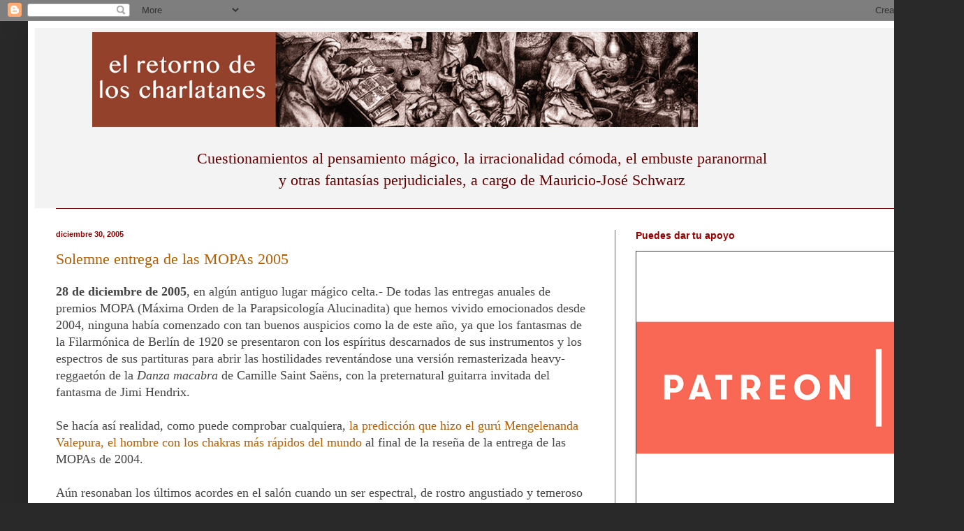

--- FILE ---
content_type: text/html; charset=UTF-8
request_url: https://charlatanes.blogspot.com/2005/
body_size: 58404
content:
<!DOCTYPE html>
<html class='v2' dir='ltr' lang='es-419'>
<head>
<link href='https://www.blogger.com/static/v1/widgets/335934321-css_bundle_v2.css' rel='stylesheet' type='text/css'/>
<meta content='width=1100' name='viewport'/>
<meta content='text/html; charset=UTF-8' http-equiv='Content-Type'/>
<meta content='blogger' name='generator'/>
<link href='https://charlatanes.blogspot.com/favicon.ico' rel='icon' type='image/x-icon'/>
<link href='http://charlatanes.blogspot.com/2005/' rel='canonical'/>
<link rel="alternate" type="application/atom+xml" title="El retorno de los charlatanes - Atom" href="https://charlatanes.blogspot.com/feeds/posts/default" />
<link rel="alternate" type="application/rss+xml" title="El retorno de los charlatanes - RSS" href="https://charlatanes.blogspot.com/feeds/posts/default?alt=rss" />
<link rel="service.post" type="application/atom+xml" title="El retorno de los charlatanes - Atom" href="https://www.blogger.com/feeds/6396625/posts/default" />
<!--Can't find substitution for tag [blog.ieCssRetrofitLinks]-->
<meta content='http://charlatanes.blogspot.com/2005/' property='og:url'/>
<meta content='El retorno de los charlatanes' property='og:title'/>
<meta content='Cuestionamientos al pensamiento mágico, la irracionalidad cómoda, el embuste paranormal&lt;br&gt; y otras fantasías perjudiciales, a cargo de Mauricio-José Schwarz' property='og:description'/>
<title>El retorno de los charlatanes: 2005</title>
<style id='page-skin-1' type='text/css'><!--
/*
-----------------------------------------------
Blogger Template Style
Name:     Simple
Designer: Blogger
URL:      www.blogger.com
----------------------------------------------- */
/* Content
----------------------------------------------- */
body {
font: normal normal 16px 'Times New Roman', Times, FreeSerif, serif;
color: #444444;
background: #292929 none repeat scroll top left;
padding: 0 40px 40px 40px;
}
html body .region-inner {
min-width: 0;
max-width: 100%;
width: auto;
}
h2 {
font-size: 22px;
}
a:link {
text-decoration:none;
color: #b45f06;
}
a:visited {
text-decoration:none;
color: #b45f06;
}
a:hover {
text-decoration:underline;
color: #990000;
}
.body-fauxcolumn-outer .fauxcolumn-inner {
background: transparent none repeat scroll top left;
_background-image: none;
}
.body-fauxcolumn-outer .cap-top {
position: absolute;
z-index: 1;
height: 400px;
width: 100%;
}
.body-fauxcolumn-outer .cap-top .cap-left {
width: 100%;
background: transparent none repeat-x scroll top left;
_background-image: none;
}
.content-outer {
-moz-box-shadow: 0 0 40px rgba(0, 0, 0, .15);
-webkit-box-shadow: 0 0 5px rgba(0, 0, 0, .15);
-goog-ms-box-shadow: 0 0 10px #333333;
box-shadow: 0 0 40px rgba(0, 0, 0, .15);
margin-bottom: 1px;
}
.content-inner {
padding: 10px 10px;
}
.content-inner {
background-color: #ffffff;
}
/* Header
----------------------------------------------- */
.header-outer {
background: #f3f3f3 none repeat-x scroll 0 -400px;
_background-image: none;
}
.Header h1 {
font: normal normal 20px Georgia, Utopia, 'Palatino Linotype', Palatino, serif;
color: #990000;
text-shadow: -1px -1px 1px rgba(0, 0, 0, .2);
}
.Header h1 a {
color: #990000;
}
.Header .description {
font-size: 140%;
color: #660000;
}
.header-inner .Header .titlewrapper {
padding: 22px 30px;
}
.header-inner .Header .descriptionwrapper {
padding: 0 30px;
}
/* Tabs
----------------------------------------------- */
.tabs-inner .section:first-child {
border-top: 1px solid #660000;
}
.tabs-inner .section:first-child ul {
margin-top: -1px;
border-top: 1px solid #660000;
border-left: 0 solid #660000;
border-right: 0 solid #660000;
}
.tabs-inner .widget ul {
background: #f3f3f3 none repeat-x scroll 0 -800px;
_background-image: none;
border-bottom: 1px solid #660000;
margin-top: 0;
margin-left: -30px;
margin-right: -30px;
}
.tabs-inner .widget li a {
display: inline-block;
padding: .6em 1em;
font: normal normal 12px Georgia, Utopia, 'Palatino Linotype', Palatino, serif;
color: #444444;
border-left: 1px solid #ffffff;
border-right: 0 solid #660000;
}
.tabs-inner .widget li:first-child a {
border-left: none;
}
.tabs-inner .widget li.selected a, .tabs-inner .widget li a:hover {
color: #ff9900;
background-color: #994c4c;
text-decoration: none;
}
/* Columns
----------------------------------------------- */
.main-outer {
border-top: 0 solid #666666;
}
.fauxcolumn-left-outer .fauxcolumn-inner {
border-right: 1px solid #666666;
}
.fauxcolumn-right-outer .fauxcolumn-inner {
border-left: 1px solid #666666;
}
/* Headings
----------------------------------------------- */
div.widget > h2,
div.widget h2.title {
margin: 0 0 1em 0;
font: normal bold 14px Arial, Tahoma, Helvetica, FreeSans, sans-serif;
color: #990000;
}
/* Widgets
----------------------------------------------- */
.widget .zippy {
color: #b45f06;
text-shadow: 2px 2px 1px rgba(0, 0, 0, .1);
}
.widget .popular-posts ul {
list-style: none;
}
/* Posts
----------------------------------------------- */
h2.date-header {
font: normal bold 11px Arial, Tahoma, Helvetica, FreeSans, sans-serif;
}
.date-header span {
background-color: transparent;
color: #990000;
padding: inherit;
letter-spacing: inherit;
margin: inherit;
}
.main-inner {
padding-top: 30px;
padding-bottom: 30px;
}
.main-inner .column-center-inner {
padding: 0 15px;
}
.main-inner .column-center-inner .section {
margin: 0 15px;
}
.post {
margin: 0 0 25px 0;
}
h3.post-title, .comments h4 {
font: normal normal 22px Georgia, Utopia, 'Palatino Linotype', Palatino, serif;
margin: .75em 0 0;
}
.post-body {
font-size: 110%;
line-height: 1.4;
position: relative;
}
.post-body img, .post-body .tr-caption-container, .Profile img, .Image img,
.BlogList .item-thumbnail img {
padding: 0;
background: transparent;
border: 1px solid #444444;
-moz-box-shadow: 1px 1px 5px rgba(0, 0, 0, .1);
-webkit-box-shadow: 1px 1px 5px rgba(0, 0, 0, .1);
box-shadow: 1px 1px 5px rgba(0, 0, 0, .1);
}
.post-body img, .post-body .tr-caption-container {
padding: 1px;
}
.post-body .tr-caption-container {
color: #7f4c00;
}
.post-body .tr-caption-container img {
padding: 0;
background: transparent;
border: none;
-moz-box-shadow: 0 0 0 rgba(0, 0, 0, .1);
-webkit-box-shadow: 0 0 0 rgba(0, 0, 0, .1);
box-shadow: 0 0 0 rgba(0, 0, 0, .1);
}
.post-header {
margin: 0 0 1.5em;
line-height: 1.6;
font-size: 90%;
}
.post-footer {
margin: 20px -2px 0;
padding: 5px 10px;
color: #444444;
background-color: transparent;
border-bottom: 1px solid #783f04;
line-height: 1.6;
font-size: 90%;
}
#comments .comment-author {
padding-top: 1.5em;
border-top: 1px solid #666666;
background-position: 0 1.5em;
}
#comments .comment-author:first-child {
padding-top: 0;
border-top: none;
}
.avatar-image-container {
margin: .2em 0 0;
}
#comments .avatar-image-container img {
border: 1px solid #444444;
}
/* Comments
----------------------------------------------- */
.comments .comments-content .icon.blog-author {
background-repeat: no-repeat;
background-image: url([data-uri]);
}
.comments .comments-content .loadmore a {
border-top: 1px solid #b45f06;
border-bottom: 1px solid #b45f06;
}
.comments .comment-thread.inline-thread {
background-color: transparent;
}
.comments .continue {
border-top: 2px solid #b45f06;
}
/* Accents
---------------------------------------------- */
.section-columns td.columns-cell {
border-left: 1px solid #666666;
}
.blog-pager {
background: transparent none no-repeat scroll top center;
}
.blog-pager-older-link, .home-link,
.blog-pager-newer-link {
background-color: #ffffff;
padding: 5px;
}
.footer-outer {
border-top: 0 dashed #bbbbbb;
}
/* Mobile
----------------------------------------------- */
body.mobile  {
background-size: auto;
}
.mobile .body-fauxcolumn-outer {
background: transparent none repeat scroll top left;
}
.mobile .body-fauxcolumn-outer .cap-top {
background-size: 100% auto;
}
.mobile .content-outer {
-webkit-box-shadow: 0 0 3px rgba(0, 0, 0, .15);
box-shadow: 0 0 3px rgba(0, 0, 0, .15);
}
.mobile .tabs-inner .widget ul {
margin-left: 0;
margin-right: 0;
}
.mobile .post {
margin: 0;
}
.mobile .main-inner .column-center-inner .section {
margin: 0;
}
.mobile .date-header span {
padding: 0.1em 10px;
margin: 0 -10px;
}
.mobile h3.post-title {
margin: 0;
}
.mobile .blog-pager {
background: transparent none no-repeat scroll top center;
}
.mobile .footer-outer {
border-top: none;
}
.mobile .main-inner, .mobile .footer-inner {
background-color: #ffffff;
}
.mobile-index-contents {
color: #444444;
}
.mobile-link-button {
background-color: #b45f06;
}
.mobile-link-button a:link, .mobile-link-button a:visited {
color: #660000;
}
.mobile .tabs-inner .section:first-child {
border-top: none;
}
.mobile .tabs-inner .PageList .widget-content {
background-color: #994c4c;
color: #ff9900;
border-top: 1px solid #660000;
border-bottom: 1px solid #660000;
}
.mobile .tabs-inner .PageList .widget-content .pagelist-arrow {
border-left: 1px solid #660000;
}
.description {
font-size:8pt;
text-align:center;
}
--></style>
<style id='template-skin-1' type='text/css'><!--
body {
min-width: 1300px;
}
.content-outer, .content-fauxcolumn-outer, .region-inner {
min-width: 1300px;
max-width: 1300px;
_width: 1300px;
}
.main-inner .columns {
padding-left: 0;
padding-right: 450px;
}
.main-inner .fauxcolumn-center-outer {
left: 0;
right: 450px;
/* IE6 does not respect left and right together */
_width: expression(this.parentNode.offsetWidth -
parseInt("0") -
parseInt("450px") + 'px');
}
.main-inner .fauxcolumn-left-outer {
width: 0;
}
.main-inner .fauxcolumn-right-outer {
width: 450px;
}
.main-inner .column-left-outer {
width: 0;
right: 100%;
margin-left: -0;
}
.main-inner .column-right-outer {
width: 450px;
margin-right: -450px;
}
#layout {
min-width: 0;
}
#layout .content-outer {
min-width: 0;
width: 800px;
}
#layout .region-inner {
min-width: 0;
width: auto;
}
body#layout div.add_widget {
padding: 8px;
}
body#layout div.add_widget a {
margin-left: 32px;
}
--></style>
<link href='https://www.blogger.com/dyn-css/authorization.css?targetBlogID=6396625&amp;zx=135af9a2-fbf0-4279-b4fe-384ac04602fc' media='none' onload='if(media!=&#39;all&#39;)media=&#39;all&#39;' rel='stylesheet'/><noscript><link href='https://www.blogger.com/dyn-css/authorization.css?targetBlogID=6396625&amp;zx=135af9a2-fbf0-4279-b4fe-384ac04602fc' rel='stylesheet'/></noscript>
<meta name='google-adsense-platform-account' content='ca-host-pub-1556223355139109'/>
<meta name='google-adsense-platform-domain' content='blogspot.com'/>

<!-- data-ad-client=ca-pub-6841896073056514 -->

</head>
<body class='loading variant-dark'>
<div class='navbar section' id='navbar' name='NavBar '><div class='widget Navbar' data-version='1' id='Navbar1'><script type="text/javascript">
    function setAttributeOnload(object, attribute, val) {
      if(window.addEventListener) {
        window.addEventListener('load',
          function(){ object[attribute] = val; }, false);
      } else {
        window.attachEvent('onload', function(){ object[attribute] = val; });
      }
    }
  </script>
<div id="navbar-iframe-container"></div>
<script type="text/javascript" src="https://apis.google.com/js/platform.js"></script>
<script type="text/javascript">
      gapi.load("gapi.iframes:gapi.iframes.style.bubble", function() {
        if (gapi.iframes && gapi.iframes.getContext) {
          gapi.iframes.getContext().openChild({
              url: 'https://www.blogger.com/navbar/6396625?origin\x3dhttps://charlatanes.blogspot.com',
              where: document.getElementById("navbar-iframe-container"),
              id: "navbar-iframe"
          });
        }
      });
    </script><script type="text/javascript">
(function() {
var script = document.createElement('script');
script.type = 'text/javascript';
script.src = '//pagead2.googlesyndication.com/pagead/js/google_top_exp.js';
var head = document.getElementsByTagName('head')[0];
if (head) {
head.appendChild(script);
}})();
</script>
</div></div>
<div class='body-fauxcolumns'>
<div class='fauxcolumn-outer body-fauxcolumn-outer'>
<div class='cap-top'>
<div class='cap-left'></div>
<div class='cap-right'></div>
</div>
<div class='fauxborder-left'>
<div class='fauxborder-right'></div>
<div class='fauxcolumn-inner'>
</div>
</div>
<div class='cap-bottom'>
<div class='cap-left'></div>
<div class='cap-right'></div>
</div>
</div>
</div>
<div class='content'>
<div class='content-fauxcolumns'>
<div class='fauxcolumn-outer content-fauxcolumn-outer'>
<div class='cap-top'>
<div class='cap-left'></div>
<div class='cap-right'></div>
</div>
<div class='fauxborder-left'>
<div class='fauxborder-right'></div>
<div class='fauxcolumn-inner'>
</div>
</div>
<div class='cap-bottom'>
<div class='cap-left'></div>
<div class='cap-right'></div>
</div>
</div>
</div>
<div class='content-outer'>
<div class='content-cap-top cap-top'>
<div class='cap-left'></div>
<div class='cap-right'></div>
</div>
<div class='fauxborder-left content-fauxborder-left'>
<div class='fauxborder-right content-fauxborder-right'></div>
<div class='content-inner'>
<header>
<div class='header-outer'>
<div class='header-cap-top cap-top'>
<div class='cap-left'></div>
<div class='cap-right'></div>
</div>
<div class='fauxborder-left header-fauxborder-left'>
<div class='fauxborder-right header-fauxborder-right'></div>
<div class='region-inner header-inner'>
<div class='header section' id='header' name='Encabezado'><div class='widget Header' data-version='1' id='Header1'>
<div id='header-inner'>
<a href='https://charlatanes.blogspot.com/' style='display: block'>
<img alt='El retorno de los charlatanes' height='160px; ' id='Header1_headerimg' src='https://blogger.googleusercontent.com/img/b/R29vZ2xl/AVvXsEhYdydJT1Jt57WGhQEevJ9U-I9zVQHLrMNhROIp-8III_ieSiWGInv8BgPDvbIleJcquKJpNJb4o0yciBMAIrJ8xdxMbzAQix8ZOBsxkRs1Arxwg8EU7ltz9iNMYVcDWuZf8A8c/s1600/erdlclogo2012f.png' style='display: block' width='1030px; '/>
</a>
<div class='descriptionwrapper'>
<p class='description'><span>Cuestionamientos al pensamiento mágico, la irracionalidad cómoda, el embuste paranormal<br> y otras fantasías perjudiciales, a cargo de Mauricio-José Schwarz</span></p>
</div>
</div>
</div></div>
</div>
</div>
<div class='header-cap-bottom cap-bottom'>
<div class='cap-left'></div>
<div class='cap-right'></div>
</div>
</div>
</header>
<div class='tabs-outer'>
<div class='tabs-cap-top cap-top'>
<div class='cap-left'></div>
<div class='cap-right'></div>
</div>
<div class='fauxborder-left tabs-fauxborder-left'>
<div class='fauxborder-right tabs-fauxborder-right'></div>
<div class='region-inner tabs-inner'>
<div class='tabs no-items section' id='crosscol' name='Todas las columnas'></div>
<div class='tabs no-items section' id='crosscol-overflow' name='Cross-Column 2'></div>
</div>
</div>
<div class='tabs-cap-bottom cap-bottom'>
<div class='cap-left'></div>
<div class='cap-right'></div>
</div>
</div>
<div class='main-outer'>
<div class='main-cap-top cap-top'>
<div class='cap-left'></div>
<div class='cap-right'></div>
</div>
<div class='fauxborder-left main-fauxborder-left'>
<div class='fauxborder-right main-fauxborder-right'></div>
<div class='region-inner main-inner'>
<div class='columns fauxcolumns'>
<div class='fauxcolumn-outer fauxcolumn-center-outer'>
<div class='cap-top'>
<div class='cap-left'></div>
<div class='cap-right'></div>
</div>
<div class='fauxborder-left'>
<div class='fauxborder-right'></div>
<div class='fauxcolumn-inner'>
</div>
</div>
<div class='cap-bottom'>
<div class='cap-left'></div>
<div class='cap-right'></div>
</div>
</div>
<div class='fauxcolumn-outer fauxcolumn-left-outer'>
<div class='cap-top'>
<div class='cap-left'></div>
<div class='cap-right'></div>
</div>
<div class='fauxborder-left'>
<div class='fauxborder-right'></div>
<div class='fauxcolumn-inner'>
</div>
</div>
<div class='cap-bottom'>
<div class='cap-left'></div>
<div class='cap-right'></div>
</div>
</div>
<div class='fauxcolumn-outer fauxcolumn-right-outer'>
<div class='cap-top'>
<div class='cap-left'></div>
<div class='cap-right'></div>
</div>
<div class='fauxborder-left'>
<div class='fauxborder-right'></div>
<div class='fauxcolumn-inner'>
</div>
</div>
<div class='cap-bottom'>
<div class='cap-left'></div>
<div class='cap-right'></div>
</div>
</div>
<!-- corrects IE6 width calculation -->
<div class='columns-inner'>
<div class='column-center-outer'>
<div class='column-center-inner'>
<div class='main section' id='main' name='Principal'><div class='widget Blog' data-version='1' id='Blog1'>
<div class='blog-posts hfeed'>

          <div class="date-outer">
        
<h2 class='date-header'><span>diciembre 30, 2005</span></h2>

          <div class="date-posts">
        
<div class='post-outer'>
<div class='post hentry'>
<a name='113581881882734671'></a>
<h3 class='post-title entry-title'>
<a href='https://charlatanes.blogspot.com/2005/12/solemne-entrega-de-las-mopas-2005.html'>Solemne entrega de las MOPAs 2005</a>
</h3>
<div class='post-header'>
<div class='post-header-line-1'></div>
</div>
<div class='post-body entry-content' id='post-body-113581881882734671'>
<strong>28 de diciembre de 2005</strong>, en algún antiguo lugar mágico celta.- De todas las entregas anuales de premios MOPA (Máxima Orden de la Parapsicología Alucinadita) que hemos vivido emocionados desde 2004, ninguna había comenzado con tan buenos auspicios como la de este año, ya que los fantasmas de la Filarmónica de Berlín de 1920 se presentaron con los espíritus descarnados de sus instrumentos y los espectros de sus partituras para abrir las hostilidades reventándose una versión remasterizada heavy-reggaetón de la <em>Danza macabra</em> de Camille Saint Saëns, con la preternatural guitarra invitada del fantasma de Jimi Hendrix.<br /><br />Se hacía así realidad, como puede comprobar cualquiera, <a href="http://charlatanes.blogspot.com/2004/12/la-gala-de-las-mopas-2004.html" target="_blank">la predicción que hizo el gurú Mengelenanda Valepura, el hombre con los chakras más rápidos del mundo</a> al final de la reseña de la entrega de las MOPAs de 2004.<br /><br />Aún resonaban los últimos acordes en el salón cuando un ser espectral, de rostro angustiado y temeroso (como Enrique de Vidente cuando no quiere pagar una cuenta o Bruno Cardeñosa cuando se le demuestra que es un ignorante), se acercó sigilosamente y nos entregó discretamente una fotografía de ésas que "ponen de punta los vellos", como suele repetir a la menor provocación Pedro Amorós.<br /><br />En un murmullo ahogado me dijo:<br /><br />-El viernes sale a subasta en eBay.<br /><br />Miré la foto, que traía atrás escrito: "Saludos astrales de ToniMnemoniK".<br /><p align="center"><img src="https://lh3.googleusercontent.com/blogger_img_proxy/AEn0k_vCR78wTCBOdn_iS2iqcsmWR9G5kc8lYknavkDuQI38LbW1Sl55CEs2XXKFtZU6DnhpmFdOwqXls1dH8tHeTCF2nbt9GHcT3jbw5nma=s0-d"></p><br />Más paranormal que una moneda en la oscuridad, sin duda. Era el comienzo ideal de una velada misteriosisisisisisisísima. Me apresuré a mostrarle la foto a un experto en análisis de la imagen digital que trabaja como sumiller del local, quien dijo con esa autosuficiencia que distingue al verdadero conocedor: "Es genuina".<br /><br />La magna gala se puso en marcha a cargo del maestro de ceremonias, Costradamus, el adivino cochino.<br /><br /><h4>Las MOPAs</h4><br /><strong>Efectos especiales espaciales incómodos</strong> - La solemne festividad comenzó con un acto de contrición multitudinaria pidiendo el perdón de Juan José Benítez. Un error informático (como diría mi abuela, "se inventaron las computadoras, se acabaron los pendejos", o bien "se inventaron los ordenadores, se acabaron los gilipollas") impidió que hace un año, en este su día, Juanjo recibiera su muy merecida MOPA por su singular trabajo al organizar, dirigir y presentar los <a href="http://magonia.blogspot.com/2004_01_15_magonia_archive.html" target="_blank">efectos especiales de su serie "Planeta encantado"</a>, a la que falsamente se le atribuyó la emisión en 2003 cuando el capítulo "bases lunares de miedito" se emitió a principios de 2004. Costradamus terminó poniendo en palabras los sentimientos de todos los presentes: "No dudamos que Juanjo será comprensivo, después de todo él le atribuyó las bases lunares a unas filmaciones secretas de la NASA cuando en realidad las hicieron en <a href="http://www.dibulitoon.com/" target="_blank">Dibulitoon Studio S.L.</a>, o sea que vamos empatados".<br /><br />A esta MOPA especial retardada se añadió además como ofrenda propiciatoria una segunda, más pequeña, por la dureza diamantina del rostro de Benítez cuando trató de explicar el asunto diciendo que eran imágenes "inéditas", pero que él nunca dijo que fueran "auténticas" (Costradamus apostilló: "Por mi madre que no me lo estoy inventando").<br /><p align="center"><img src="https://lh3.googleusercontent.com/blogger_img_proxy/AEn0k_t708aBB1MeFO5sdcx94PMnOROMXyynL3ue-dcBzUwkG9SssLJpAReFUSHwDZ8xO38e44N1CUR_0RCNRMESF8FL06y4oWX8YaNtMyxuifzmNr02ogQo8fCSHIw=s0-d"></p><br />La miniMOPA correspondió a la categoría <em>ad hoc</em> <strong>Mejor improvisación humorística misteriológica</strong>, en la que la única competidora a la altura de Juanjo era Aramís Fúster al momento de decir que el primogénito de los príncipes de Asturias sería varón, pero Juanjo se impuso en la votación final.<br /><br /><strong>Mejor parásito de la red</strong> - Para disminuir la avalancha de nominados, el jurado decidió limitar la participación a quienes parasitan más de tres listas de correos o blogs escépticos, con lo que sólo participaron los trolls, spammers, orates y adolescentes permanentes más prolíficos.<br /><br />Aún así, hubo varios nominados, dado que la red tiene la característica de ser un hervidero de vendedores de cuentos, pero es también el único medio de comunicación que los ocultistas no tienen monopolizado ("En eso estamos", como dijo el otro día Domingo de Ramos, fundador, presidente, secretario y Jefe Pluma Blanca de la "Honorable Asociación Criptozoológica e Hipnopómpica de Investigaciones Sobrenaturales", HACHIS).<br /><br />Por desgracia, esto ocasionó que personajes como el atrabiliario comerciante en astrología Javier Reinoso, "Boquita de retrete", como le dicen de cariño, se quedó en el camino pese a que entre sus ataques de coprolalia repitió como cien veces su predicción de que <a href="http://espanol.groups.yahoo.com/group/charlatanes/message/9134" target="_blank">2005 sería un año <em>light</em> en cuanto a desastres naturales</a>. Igualmente, "Don Maor", parásito de la lista <a href="http://es.groups.yahoo.com/group/forodedios/" target="_blank">Forodedios</a>, quedó fuera de concurso pese a su emocionante interpretación "la existencia de extraterrestres que se nos ocultan se demuestra porque no podemos verlos".<br /><br />También se queda en el camino Juan Carlos Arámbarri, piramidero y promotor de una tal "gimnasia rúnica" en la que uno adopta posturas como levantar el brazo derecho al tiempo que grita sonoramente el "&#161;Sieg Heil!" ("Por mi madre que no me lo estoy inventando", repitió varias veces Costradamus). Además de sus apariciones y desapariciones a voluntad (de su jefe) en la lista <a href="http://espanol.groups.yahoo.com/group/charlatanes/" target="_blank">Charlatanes</a>, Juan Carlos prefiere medrar en foros de supremacistas blancos estadounidenses y en las muchas listas paranormaloides de su <em>master</em>, el <a href="http://www.elistas.net/grupo/piramicasa" rel="nofollow" target="_blank">vendedor de pirámides</a> y creador de la tal gimnasia nazi, Marcelo Gabriel Silva Vargas (quien <a href="http://arcalucis2.netfirms.com/FL1133.htm" rel="nofollow" target="_blank">asegura que colaboró con sus poderes paranormales con la junta militar argentina</a>). Juan Carlos había adquirido relevancia al prometer repetidas veces que antes de que acabara 2005 <a href="http://espanol.groups.yahoo.com/group/charlatanes/message/11212" target="_blank">probaría la existencia y funcionamiento de la "energía piramidal"</a>, pero Costradamus explicó que Juan Carlos dijo que deseaba ganar el premio, cosa que prohíben los estatutos esotéricos que norman la entrega de las valoradas estatuillas.<br /><br /><em><strong>Actualización y nota</strong> - Creímos que habían desaparecido <a href="http://www.piramicasa.com/" rel="nofollow" target="_blank">el sitio Piramicasa</a> desde el cual hace su negocio Marcelo Gabriel Silva Vargas (su otro seudónimo es <a href="http://gabrieldealas.neociencias.net/" rel="nofollow" target="_blank">"Gabriel de Alas", como cantante en bodas</a>, y Costradamus jura por su madre que no se lo está inventando); <a href="http://askasis.neociencias.net/esoterica/alkimia/runas/practica.htm" rel="nofollow" target="_blank">el sitio donde explica su gimnasia rúnica nazi</a> don Gabriel, y el sitio <a href="http://www.askasis.com/" rel="nofollow" target="_blank">Áskasis</a> donde enlaza (al final de la página) con la librería nazi "Walhalla" de Argentina, pero parece que fue un problema coyuntural y ya están de vuelta para darnos una visión clara de este gurú.</em><br /><br />Uno que sí fue nominado, pero también se queda con las ganas, es Henry Manzueta, adepto de la secta "Gnosis" de Víctor Manuel Gómez Rodríguez, "Samael Aun Weor", aunque no se sabe a cuál de las doce empresas gnósticas que surgieron del primer cuento está adscrito Henry, probablemente a una de las que actualmente dirigen el "Maestro Rabolú" o el "Maestro Gargha Kuidrines" ("Por mi madre que no me estoy inventando los nombres", aclaró Costradamus). Como Henry se limita a copiar los ladrillos de su grafómano gurú (eso sí, en docenas e listas), y su creación propia no pasa de insultos de patio escolar salpicados de "jajaja" y con la típica falta de ortografía de los verdaderos esotéricos, la Academia de Ciencias y Artes del Neo Ocultismo (ACA-NO) decidió descalificarlo.<br /><br />Por tanto, la MOPA en esta categoría correspondió muy justamente a Paulino María Íñigo: por sacar dinero de las más diversas tonterías <a href="http://www.alfeon.info/" rel="nofollow" target="_blank">en su desplumadero de inocentes "Alfeón"</a>, desde el cual además le saca dinero al INEM y, dice él, cobra de los fondos europeos; por sus plagios selectivos a científicos serios para sustentar sus delirios, por su creativa forma de entender la cuántica sin números, por sus inacabables rollos psicodislépticos como "Cuando dormimos o nos relajamos profundamente, nuestra masa corporal ralentiza su movimiento, circulación, etc, de tal manera casi toda la inervación/movimiento expansivo o actividad masiva corporal hacia afuera; es decir, ANTIGRAVEDAD que mantenía activo el cuerpo no tiene mas remedio que separarse para que suceda tal efecto paralizador o relajador. Si entonces alguien quisiera levantarnos tendría la sensación de que somos más pesados de la cuenta. La realidad es que tenemos la misma masa/peso... &#161;&#161;&#161;pero no la misma antigravedad!!!; ahí está la diferencia" y vacuidades semejantes; por ser totalmente impermeable a la razón y cerrado al diálogo, pero, sobre todo, por distinguirse participando con el mismo rollo en docenas de listas en las que casi nadie se rebaja a contestarle (se contesta solo), además de abrir otras en las que sólo escribe él, y finalmente por haberse conferido una tremenda cantidad de títulos virtuales, entre ellos el de "pensador" (Costradamus aprovechó para aclararle a los presentes: "Por mi madre que no me lo estoy inventando"). &#161;Va por ti, Paulino! (Y dicen que, muy prontito, Hacienda también irá por ti.)<br /><br /><strong>Mejor negocio paranormal</strong> - Pese a los esfuerzos de muchos por forrarse los bolsillos más gordamente con los dineros procedentes del embuste, la estafita y el timo, uno sobresalió de manera singular incluso por encima de Paulino. Ni Javier Sierra vendiendo libros, ni Luis Mariano Fernández y sus tours esotéricos (se ha graduado de llevar autobuses a Bélmez hasta llevar aviones a Egipto), ni nadie más alcanzó al ganador, <a href="http://www.noccom.com/erdlc/Lista.htm#12" target="_blank">Íker Jiménez Elizari</a>, que en poco tiempo ha conseguido cobrar como:<ul><li> Director de Milenio 3</li><li> Director de Cuarto Milenio</li><li> Director de Enigmas sagrados</li><li> Director de Biblioteca del misterio</li><li>Vendedor de libros de enigmatología firmados por él, e</li><li>Invitado semanal por breve tiempo al ya fallecido programa de María Teresa Campos.</li></ul>A esto ahora añade novelas cometidas por él mismo (al hacer el anuncio, Costradamus puntualizó: "Por mi madre que no me lo estoy inventando"). Dos conocidos masoquistas incurables que han leído <em>Camposanto</em> coinciden en afirmar que es un bodrio repelente, sobre todo por el autobombo autobiográfico imaginativo que se da el autor por vía de su protagonista, lo cual no impide que los seguidores de Jiménez le compren lo que anuncia porque los medios de comunicación en España siguen sin tener espacios para compensar las fantasías interesadas con información, hechos y pensamiento crítico (por suerte para los enigmatólogos).<br /><br />Por su delicado sensacionalismo que distingue al verdadero periodista amarillista, escandaloso y falto de ética, la ACA-NO se honra en honrarlo a ver si le saca algo.<br /><br /><strong>Mejor ridículo de los medios ante el ocultismo</strong> - Si Jiménez obtuvo el premio señalado antes, era lógico que el nuevo canal de televisión español <a href="http://www.cuatro.com/programas/entretenimiento/cuartomilenio/" rel="nofollow" target="_blank">Cuatro</a> obtuviera esta MOPA por iniciar sus emisiones prometiendo "calidad" y luego descerrajándole al público algo como <em>Cuarto milenio</em>. Vence así a TeleCinco, cuyas emisiones de TNT, sin embargo, dejaron muy satisfechos a los grandes del soplapiterío. <br /><br /><strong>Mejor numerito de autodestrucción paranormal</strong> - Todos sabemos que el mundillo de lo paranormal es muy dado a escisiones, cismas y fracturas por cuestiones de principios (como, por ejemplo, "&#191;eso quién lo va a cobrar en principio?" o "&#191;por qué tu nombre va al principio y no el mío?"). Y eso sin contar lo que dicen los grandes "himbestigadores" de sus colegas cuando éstos no los oyen. Pero entre todas las fisuras y hendeduras de este año ha destacado la organizada por una asociación reconocida como particularmente pretenciosa y desaseada en sus negocietes, la vieja y querida SEIP-AIEP o como quiera llamarse esta semana, que realmente consiguió que la hoguera de las vanidades preternaturales ardiera chamuscando a medio mundo. Por su decisión de cerrar su foro público porque le molestaba la libre expresión (no la de los malvados escépticos que cobran de las organizaciones de espionaje mundial, <a href="http://www.elseip.com/foro/viewtopic.php?t=1417" rel="nofollow" target="_blank">sino <strong>la de sus propios miembros</strong>)</a>, por tener un desgarriate tal que incluso <a href="http://jabber-hispano.org/mesias/phpBB/viewtopic.php?t=178&amp;sid=7d95ba8ad60011b17a68aac8aa2779e6" rel="nofollow" target="_blank">un vasallo tan fiel como Manuel Capella decidió salir por piernas</a>, por lo de la empresa de producciones rara ésa de la que ya saben varios según rumores no probados, y por seguir dando al mundo exterior la impresión clarísima de que en tal jaula de grillos sólo importa su presidente vitalicio, Pedro Amorós Sogorb (el Kim Yong Il de la superchería española), este distinguido simulador y su ego obtienen <em>ex aequo</em> la MOPA en esta categoría.<br /><br /><strong>Mejor ridículo paranormal gubernamental</strong> - En una de las MOPAs menos peleadas, la Consejería de Salud de la Junta de Andalucía obtiene el galardón por su impresionante decisión de integrar a la acupuntura entre los servicios de la seguridad social andaluza (a petición de organizaciones como <a href="http://www.losverdesdeandalucia.org/noticia.php?id=6161" rel="nofollow" target="_blank">"Los verdes de Andalucía</a>) antes de plantearse, por ejemplo, dar atención dental. Vaya que deja muy atrás a su más cercana competidora, la <a href="http://www.circuloesceptico.org/Actividades/cartas-protesta/cursos-salud/carta-cursos-homeopatia-200510.php" target="_blank">Escuela de Servicios Sanitarios y Sociales de Canarias</a> por su decisión de ofrecer cursos de homeopatía. <br /><br /><strong>Mejor investigación ocultista malhechota</strong> - Va sin discusión para "la foto del camposanto" promocionada por Íker Jiménez (vale, tampoco es que haya tantas "investigaciones" en curso en el parapanorama actual, los misteriólogos esencialmente se dedican a tareas de refrito, fusilata y reciclaje, como todos sabemos). La directiva aquelárrica de la ACA-NO dejó patente, por boca de Costradamus, que este premio no tiene nada que ver con <a href="http://charlatanes.blogspot.com/2005/12/los-fantasmas-de-las-nias.html" target="_blank">lo que dijimos en este humilde blog sobre tan basto fraudazo</a>, sino que se nominó mucho antes y a petición de otros fans que disfrutan enormemente los "análisis fotográficos de saldo" que promueve y difunde Íker, y con base en lo publicado en otros blogs, indudablemente mejores que éste, por lo que tal "himbestigazión" se ganó su MOPA limpiamente.<br /><br /><strong>Mejor batiburrillo poliparanormal</strong> - Ya que, como se indicaba en el razonamiento de la anterior MOPA, la paranormalería se dedica sobre todo a reprocesar las mismas loqueras una y otra vez para seguir viviendo sin trabajar, de cuando en cuando algún misteriólogo decide fabricarse un potpurrí, un <em>all-in-one</em>, un "maxipaquete" o un "grandes éxitos del embuste", reuniendo un bonito ramillete de lugares comunes de la especialidad que ya han sido repetidos hasta la náusea en enemil revistas y libros (empezando, claro, por <em>El retorno de los brujos</em>).<br /><br />Este año, la mayor colección de falsos misterios repetidos como cacatúas sin aportar absolutamente nada nuevo es para Juan Antonio Cebrián, Bruno Cardeñosa, Carlos Canales y Jesús Callejo, cómplices del programa de misteriología radiofónica nocturna "La rosa de los vientos", por el tabique llamado <em>Enigma. De las pirámides de Egipto al asesinato de Kennedy</em>, demostrando que si cuatro misteriólogos profesionales unen todas sus capacidades, pueden hacer exactamente lo mismo que cualquier juvenil aspirante a himbestigador que arribe a las revistas especializadas o ponga un sitio Web de "enigmas", "misterios" y "cosas que me asombran porque no tengo idea". El volumen es tan risible que, dijo Costradamus a modo de predicción, será objeto de una entrada especial en este blog.<br /><br /><strong>Mejor parademanda parajudicial para partirse de la risa</strong> - Contra lo que la crítica especializada esperaba, el ganador no fue <a href="http://www.noccom.com/erdlc/Lista.htm#05" target="_blank">Pedro Amorós Sogorb</a>, ya que su demanda se materializó realmente, dejando de ser parademanda para asumir la forma corpórea de la "Demanda a la pimienta verde" de la que es creador (el que no se materializó en la primera vista del juicio fue su abogado, mientras que a la segunda no llegó el fiscal, a saber por qué). El otro finalista destacado fue Óscar Zapién Jimeno, antiguo editor del ufobodrio mexicano <em>Reporte OVNI</em>, quien advirtió a <a href="http://www.perspectivas.com.mx" target="_blank">Perspectivas#</a> que si no se retiraba su nombre de la página, demandaría a los editores (que siguen esperando la demanda ganadora del año pasado a cargo de <a href="http://charlatanes.blogspot.com/2004/11/los-fantasmas-de-la-opereta.html" target="_blank">Bruno Cardeñosa</a>) "ante el derecho de autor" (y Costradamus explicó "Por mi madre que no me lo estoy inventando"). El principal elemento que animaba la candidatura de Oscarín era no sólo su ineptitud redaccional y su creencia de que hay un señor llamado "Derecho de autor" ante el cual se pueden presentar demandas, sino el hecho de que su revistucha se pasó los derechos de autor por las horcas caudinas muchas veces, copiando sin pagar a los autores diversos artículos ufológicos de la vieja revista <em>Contactos Extraterrestres</em>, incluidos los de Héctor Chavarría, unos del tal Mauricio-José Schwarz escritos con alguno de los seudónimos que usaba en ella y otros firmados por Jean-Pierre Jourdé, que era el seudónimo colectivo con el que igual escribían Latapí que los Rosales, Chavarría y el propio Schwarz.<br /><br />Pese a todo esto, la MOPA en esta envidiada especialidad es, de manera contundente, para la Excelentísima Señora Alcaldesa de <a href="http://www.belmezdelamoraleda.com/" target="_blank">Bélmez de la Moraleda</a>, Doña María Rodríguez Arias, quien elevó el ridículo a nivel de metida de pata política al hacer que <a href="http://jabber-hispano.org/mesias/modules.php?name=News&amp;file=print&amp;sid=26" rel="nofollow" target="_blank">el pleno del ayuntamiento votara por demandar a Javier Cavanilles el 4 de enero de 2005</a> para luego dedicar un año a fingir demencia con la decisión (Costradamus iba a decir algo que empezaba "Por mi madre que...", pero los abucheos del público lo hicieron recuperar el hilo establecido por los guionistas). Por supuesto, admitió Costradamus, esta humilde MOPA no es nada junto a lo que podrían darle a Doña María tanto Mariano Rajoy como los dos señores que le dicen qué decir, en agradecimiento por el esfuerzo de la alcaldesa para poner en ridículo a su partido y de paso demostrar que, pese a lo que tantos quisiéramos, la razón, la lógica y la inteligencia no siempre viven entre quienes se dicen "de izquierdas".<br /><br />Asombroso como para otra MOPA es que su partido no le haya dado una patada después de su papelón en la <a href="http://charlatanes.blogspot.com/2005/12/lo-que-telecinco-no-quiso-que-viramos.html" target="_blank">patética emisión de TNT</a> donde fue a servir de comparsa de Amorós y sus <a href="http://charlatanes.blogspot.com/2005/12/tnt-saludar-con-sombrero-ajeno.html" target="_blank">monedas amaestradas</a>, pero la directiva de ACA-NO acordó que si se pone a darle MOPAs a los políticos por cosas así, no alcanzaba la producción de Vileda para ser justos.<br /><br /><strong>Análisis químico más lento</strong> - Esta categoría especial es, sin duda, para los <strong>laboratorios misteriosos</strong> a los que Íker Jiménez y Pedro Amorós encargaron el análisis de las muestras <a href="http://charlatanes.blogspot.com/2004/12/las-caras-de-blmez-y-la-coartada.html" target="_blank">tomadas sin ningún rigor de la rementada "casa de las caras nuevas", o "nueva casa de las caras" o lo que sea</a>, que llevan <strong>más de un año</strong> analizando el hormigón para ver si su coloración es paranormal o no. Costradamus hizo aquí un silencio meneando las cejas como si quisiera decir: "Por mi madre que no me lo estoy inventando".<br /><br />(Con tantos galardones, premios y distinciones que le conferimos, esepramos que Íker Jiménez ahora sí nos mande las fotos del pueblo de Ávila con las tres niñas fantasmas, <a href="http://www.ikerjimenez.com/milenio3impacto/dossier1/dossier2.htm" rel="nofollow" target="_blank">"con luz y taquígrafos"</a>.)<br /><br />Para terminar, Costradamus recordó a los presentes que él, por su parte, no sólo pronosticaba que el 28 de diciembre de 2006 se celebraría la entrega de las MOPAs de ese año, sino que además el mundo no se iba a acabar en tal año.<br /><br />Dado que, otra vez, ninguno de los galardonados se presentó pese a que se les invitó formalmente y se les informó de los pormenores de la ceremonia desde principios de mes por todos los medios paranormales a nuestro alcance (telepatía, telegrama astral, psicofonía, ouija&#174;, escritura automática, ectoplasma, posos de café, etc.), los cuatro asistentes (Costradamus, mis compadres Pancho y Guillermo, y yo, atacamos un suculento "mar y tierra" formado por un solomillo de pulgada y media de grueso, rojo por dentro y dorado por fuera, sobre el cual descansaba una cola de langosta de buen tamaño, todo cubierto por una salsa de mantequilla a las hierbas finas que pone el chi a ochocientos kilómetros por hora y el aura como para leer de noche sin encender la luz. De ahí nos fuimos a tomar "unos vasos", como dice mi compadre Guillermo. La parranda se prolongó de manera misteriosa y paranormal, incluso para los que no rendimos culto a Baco, y por eso no pudimos publicar esta nota sino hasta ahora.<br /><br />Por cierto, si alguien encuentra a mi compadre Pancho, le agradeceré que me lo devuelva. La última vez que se le vio, estaba colgado del brazo de una guapa muchacha a la que no conocía de nada.
<div style='clear: both;'></div>
</div>
<div class='post-footer'>
<div class='post-footer-line post-footer-line-1'><span class='post-author vcard'>
Escrito por
<span class='fn'>MJS</span>
</span>
<span class='post-timestamp'>
a las
<a class='timestamp-link' href='https://charlatanes.blogspot.com/2005/12/solemne-entrega-de-las-mopas-2005.html' rel='bookmark' title='permanent link'><abbr class='published' title='2005-12-30T06:09:00+01:00'>6:09 a.m.</abbr></a>
</span>
<span class='post-backlinks post-comment-link'>
</span>
<div class='post-share-buttons goog-inline-block'>
<a class='goog-inline-block share-button sb-email' href='https://www.blogger.com/share-post.g?blogID=6396625&postID=113581881882734671&target=email' target='_blank' title='Enviar esto por correo electrónico'><span class='share-button-link-text'>Enviar esto por correo electrónico</span></a><a class='goog-inline-block share-button sb-blog' href='https://www.blogger.com/share-post.g?blogID=6396625&postID=113581881882734671&target=blog' onclick='window.open(this.href, "_blank", "height=270,width=475"); return false;' target='_blank' title='BlogThis!'><span class='share-button-link-text'>BlogThis!</span></a><a class='goog-inline-block share-button sb-twitter' href='https://www.blogger.com/share-post.g?blogID=6396625&postID=113581881882734671&target=twitter' target='_blank' title='Compartir en X'><span class='share-button-link-text'>Compartir en X</span></a><a class='goog-inline-block share-button sb-facebook' href='https://www.blogger.com/share-post.g?blogID=6396625&postID=113581881882734671&target=facebook' onclick='window.open(this.href, "_blank", "height=430,width=640"); return false;' target='_blank' title='Compartir en Facebook'><span class='share-button-link-text'>Compartir en Facebook</span></a><a class='goog-inline-block share-button sb-pinterest' href='https://www.blogger.com/share-post.g?blogID=6396625&postID=113581881882734671&target=pinterest' target='_blank' title='Compartir en Pinterest'><span class='share-button-link-text'>Compartir en Pinterest</span></a>
</div>
</div>
<div class='post-footer-line post-footer-line-2'><span class='post-labels'>
</span>
<span class='post-icons'>
<span class='item-action'>
<a href='https://www.blogger.com/email-post/6396625/113581881882734671' title='Enviar la entrada por correo electrónico'>
<img alt="" class="icon-action" height="13" src="//img1.blogblog.com/img/icon18_email.gif" width="18">
</a>
</span>
<span class='item-control blog-admin pid-918341849'>
<a href='https://www.blogger.com/post-edit.g?blogID=6396625&postID=113581881882734671&from=pencil' title='Editar entrada'>
<img alt='' class='icon-action' height='18' src='https://resources.blogblog.com/img/icon18_edit_allbkg.gif' width='18'/>
</a>
</span>
</span>
</div>
<div class='post-footer-line post-footer-line-3'></div>
</div>
</div>
</div>
<div class='inline-ad'>
<script type="text/javascript">
    google_ad_client = "ca-pub-6841896073056514";
    google_ad_host = "ca-host-pub-1556223355139109";
    google_ad_host_channel = "L0007";
    google_ad_slot = "9421243088";
    google_ad_width = 300;
    google_ad_height = 250;
</script>
<!-- charlatanes_main_Blog1_300x250_as -->
<script type="text/javascript"
src="//pagead2.googlesyndication.com/pagead/show_ads.js">
</script>
</div>

          </div></div>
        

          <div class="date-outer">
        
<h2 class='date-header'><span>diciembre 28, 2005</span></h2>

          <div class="date-posts">
        
<div class='post-outer'>
<div class='post hentry'>
<a name='113556539847205332'></a>
<h3 class='post-title entry-title'>
<a href='https://charlatanes.blogspot.com/2005/12/despistes-tetramilenarios.html'>Despistes tetramilenarios</a>
</h3>
<div class='post-header'>
<div class='post-header-line-1'></div>
</div>
<div class='post-body entry-content' id='post-body-113556539847205332'>
Viendo el programa de Íker JIménez (&#174;, creo) de este domingo 25 de diciembre, parece oportuno informarle a él y a los miembros de su pandilluca algunas cosas:<br /><br /><h4>1. Que cien años no es nada, y noventa y nueve son uno menos</h4><br />Íker, cuando te manden un documento supuestamente de 1768 (sospecho que sea de 2005 y te lo hayan mandado para pitorrearse de tu credulidad pública, porque me dicen que en privado no eres tan así), trata de no demostrar tu profunda incultura diciendo que "casi, casi" es de los tiempos de Rembrandt.<br /><br />Texplico, tecuento y teasombro: Rembrandt Harmenszoon van Rijn vivió de 1609 a 1669, 99 años antes del supuesto documento, por lo cual tu afirmación es tan despistada como decir que las tonterías televisuales de la cuadrilla Jiménez son "casi casi de los tiempos de Pierre Curie" (1859-1906).<br /><br />Y, por cierto, &#191;quién te hizo la paleografía del documento? &#191;O sigues sin saber lo que es la paleografía, <a href="http://yamato.arp-sapc.org/incu01.htm" target="_blank">pese a tu desbarrazo del "hombre pez"</a>?<br /><br /><h4>2. El que no enseña no vende</h4><br />Entendemos que tu actividad en los medios no tiene nada que ver con la verdad, con la seriedad, con el rigor ni con ninguna tontería similar, sino que es simplemente un negocio, un <em>business</em>. Pero se hace muy evidente que Cuarto Milenio funge básicamente como espacio de mercadotecnia de tus productos y los de tus cómplices (como <a href="http://charlatanes.blogspot.com/2004/03/otra-exprimida-al-cuento-de-la.html" target="_blank">Javier "la hipnosis le hará crecer el pene y los pechos" Sierra</a>).<br /><br />Darle fuelle a los "fantasmas de la carretera" y a la impostura demostrada llamada "sábana santa" reciclando los mismos cuentos gastadísimos de siempre cuando <strong>tu colección <em>El archivo del misterio</em> ha publicado libros sobre esos temas</strong>, escritos por un cófrade tuyo y por Carmen Porter queda como que demasiado evidente. Más aún cuando también promueves <strong>otro libro de la editorial en la que publicas</strong>, el de Mariano Fernández. Y, para remate, traes a tu compi Javier Sierra a repetir sus <em>tonteorías</em> (recicladas de la novela de Dan Brown) para apuntalar la venta de su libraco, que mucho lo necesita ahora que dejó (o semidejó) la revista <em>Más allá</em> (de la desvergüenza).<br /><br />Huele a tongo, pues, sobre todo hoy que hay <strong>tanta movida en el mundo de la misteriología</strong> que la supuesta "Agrupación de estudios paranormales" te ha concedido el premio "Enigmas y misterios" al "peor reportaje del año" y "al peor libro del año", mientras que "Milenio 3" ha sido distinguido como "el peor programa de misterio del 2005" y Carmen Porter obtuvo el galardón al "peor divulgador del misterio" según esos misteriólogos misteriosos dicen en la lista "Salsarosa (sic) paranormal".<br /><br />Arrasadores andan, pues.<br /><br />(No te aflijas, muy confiables no han de ser si a este blog lo nombraron "mejor blog escéptico del año", lo que los vuelve sospechosos, al menos, de mal gusto, cuando no de complicidad con los malvados científicos dogmáticos negadores, fascistas y todo eso que tanto te gusta repetir a lo tonto para hacerte la víctima. O incluso de inexistencia, porque al menos en la red no hay referencias a tal agrupación. Ya te desquitarás con los MOPAs que se entregan hoy, 28 de diciembre, día del charlatán, a la hora y en el lugar que tú ya sabes.)<br /><br />Sé más discreto, pues. En tu programa de radio se notaba menos que lo que hacías eran simples infomerciales esotéricos de bajo nivel para vender productos varios, pero en televisión es demasiado evidente y patético, y se pueden enojar tus jefes, que Cuatro no es de EDAF, no lo olvides.<br /><br />(Hablando del programa de radio, &#191;qué pasó con los estudios de las caras duras de Bélmez que ibas a financiar con tu potentísimo talonario? &#191;Ya están listos? Digo, ha pasado más de un año y el análisis tampoco era demasiado complejo: materiales, composición química y ya. Se hace en una semanuca o dos, no en 52 y pico.)<br /><br /><h4>3. Poniendo en evidencia a nuestro empleadín</h4><br />Carmen, trata de no poner en ridículo tan bruscamente a Guillermo León Jiménez (&#191;es familia?), porque ahora resulta que, al igual que <a href="http://charlatanes.blogspot.com/2004/06/entrems-sobre-una-engaifa-menor-de.html" target="_blank">los anteriores "expertos informáticos"</a> de dibujos animados de la Warner que tenían en Milenio Tres, <strong>Guillermo tampoco</strong> es informático, ni fotógrafo, ni fotomanipulador, ni se ocupa siquiera de la imagen, digital o no.<br /><br />Su diplomado en fibra óptica y redes <strong>no lo capacita</strong> para dictaminar que "no hay trucaje" en una foto, lo cual se demuestra con el hecho de que Guille dispone de una ancha, larga y profunda ignorancia sobre cómo se fotografía una emisión de televisión, y cree que <strong>siempre</strong> se ven las líneas de barrido en las fotos.<br /><br />Pues no.<br /><br />El que aparezcan o no las líneas del barrido de electrones de la pantalla depende de cómo se tome la foto, del tipo de vídeo (NTSC o PAL) y de la tasa de refresco del monitor, de modo que puede tener tantas evidencias de barrido como en la foto superior o tan pocas como la foto inferior. (Líneas de barrido señaladas con flechas rojas, la sombra del monumento funerario está indicada con flecha azul, para que no se columpien los expertoides.)<br /><p align="center"><img src="https://lh3.googleusercontent.com/blogger_img_proxy/AEn0k_vW9PgvSOFru4_ibgtPJIE0dkg3G2wtwi9QYYSm6jJPURXcXj-0Hw2gkoNmQDLEMFuZnDMPKs-IqpAQTbUdBjR36LahOMfAfdegMcuk=s0-d"></p><br />Así que veamos qué nos dice Guille: &#191;hay truco o no en la imagen? &#191;Cuál es y cómo se hizo? Nótese además el logotipo de TeleTimos en la imagen de abajo.<br /><br />Y es que basta contemplar arrobados <a href="http://elsa.sync-intertainment.com/~ikerjime/descargas/milenio3.htm" rel="nofollow" target="_blank">la calidad de las fotos que toma y "procesa" Guille</a> para ver que eso de la foto no es lo suyo. Aquí, Carmen, te deja en la penumbra vaga de la pequeña alcoba, mientras que Íker adquiere un amarillo verdoso nauseabundo, probablemente para deleite de sus críticos, el micrófono está quemado y se podía haber quitado la botella de agua antes de tomar la foto o clonarla si no se vio a tiempo...<br /><br />Vamos, el concepto "temperatura del color" evade la sapiencia de Guille, por no decir que aunque sea para hacerle la pelota a quienes le pagan debería saber aclarar selectivamente sombras. Pese a ello, &#191;en serio que le crees cuando dice que la foto de "las niñas del camposanto" es "genuina"?<br /><br />Y ya en eso, Carmen, explícale al pobre Guillermo que la falta del logotipo de un canal de televisión en una imagen que aparezca en pantalla no es "prueba" de algo paranormalísimo y estremecedor, sino que <strong>también</strong> ocurre cuando la imagen proviene de un cassete de vídeo, un VideoCD o un DVD de vídeo. Así se hicieron las imágenes arriba mostradas: fotomanipulación grabada en un CD y éste en el lector de DVD y CD.<br /><br />En fin, otro yerro de Cuarto Milenio Tres y el euro al bolsillo.<br /><br />Sorprendente, &#191;no?<br /><br />Guille León dice que es programador Web, electricista, instalador de redes, instalador de antenas, reparador de videojuegos, radiooperador y vendedor. Pero tú e Íker desafían a la verdad al presentarlo como "experto" en imágenes digitales, fotografía y manipulación. Revisa <a href="http://charlatanes.blogspot.com/2005/12/los-fantasmas-de-las-nias.html" target="_blank">la entrada anterior</a>, a ver si ahora sí se entiende.<br /><br />Por cierto, Íker, &#191;podrías explicarnos kékarahos son "los plasmas de la televisión" a los que haces referencia con tanta autoridad? Gracias.<br /><br /><h4>4. Los cátaros eran cristianos</h4><br />Quizá tu momento cumbre este domingo, en el delirio sensacionalista y adjetivadísimo por el que te despeñas a la menor provocación, Íker, fue cuando hablaste de los "cátaros quemados por cristianos".<br /><br />Extraña y asombra que todo un buque insignia de la misteriología misteriosa española y del esoterismo como fuente de ingresos potentes, el hombre que aspira a ocupar el chaleco, el lugar en <em>business class</em> y las consideraciones bancarias de Juanjo Benítez no sepa siquiera que <strong>los cátaros eran cristianos</strong>.<br /><br />(Breve pausa para que la orquesta dirigida por Íker se recupere del <em>shock</em>.)<br /><br />Pues sí, los cátaros eran tan, pero tan cristianos, que de hecho se llamaban a sí mismos "los buenos cristianos" para diferenciarse de "los malos cristianos", que fueron quienes los persiguieron  y quemaron, los de la rama católica romana, que los consideraba herejes (y viceversa).<br /><br /><h4>5. &#191;Tienen problemas en el correo electrónico?</h4><br />Pregunto porque siguen sin llegarme las fotos ésas del pueblo de Ávila que dices que están a disposición de <strong>todos</strong>.<br /><br />Tú dijiste, Íker, <a href="http://www.ikerjimenez.com/milenio3impacto/dossier1/dossier2.htm" rel="nofollow" target="_blank">"con luz y taquígrafos"</a>, &#191;no? Pues vengan las fotitos. &#191;O es que las están "adaptando"?<br /><br />No seas remolón y mándalas.
<div style='clear: both;'></div>
</div>
<div class='post-footer'>
<div class='post-footer-line post-footer-line-1'><span class='post-author vcard'>
Escrito por
<span class='fn'>MJS</span>
</span>
<span class='post-timestamp'>
a las
<a class='timestamp-link' href='https://charlatanes.blogspot.com/2005/12/despistes-tetramilenarios.html' rel='bookmark' title='permanent link'><abbr class='published' title='2005-12-28T13:16:00+01:00'>1:16 p.m.</abbr></a>
</span>
<span class='post-backlinks post-comment-link'>
</span>
<div class='post-share-buttons goog-inline-block'>
<a class='goog-inline-block share-button sb-email' href='https://www.blogger.com/share-post.g?blogID=6396625&postID=113556539847205332&target=email' target='_blank' title='Enviar esto por correo electrónico'><span class='share-button-link-text'>Enviar esto por correo electrónico</span></a><a class='goog-inline-block share-button sb-blog' href='https://www.blogger.com/share-post.g?blogID=6396625&postID=113556539847205332&target=blog' onclick='window.open(this.href, "_blank", "height=270,width=475"); return false;' target='_blank' title='BlogThis!'><span class='share-button-link-text'>BlogThis!</span></a><a class='goog-inline-block share-button sb-twitter' href='https://www.blogger.com/share-post.g?blogID=6396625&postID=113556539847205332&target=twitter' target='_blank' title='Compartir en X'><span class='share-button-link-text'>Compartir en X</span></a><a class='goog-inline-block share-button sb-facebook' href='https://www.blogger.com/share-post.g?blogID=6396625&postID=113556539847205332&target=facebook' onclick='window.open(this.href, "_blank", "height=430,width=640"); return false;' target='_blank' title='Compartir en Facebook'><span class='share-button-link-text'>Compartir en Facebook</span></a><a class='goog-inline-block share-button sb-pinterest' href='https://www.blogger.com/share-post.g?blogID=6396625&postID=113556539847205332&target=pinterest' target='_blank' title='Compartir en Pinterest'><span class='share-button-link-text'>Compartir en Pinterest</span></a>
</div>
</div>
<div class='post-footer-line post-footer-line-2'><span class='post-labels'>
</span>
<span class='post-icons'>
<span class='item-action'>
<a href='https://www.blogger.com/email-post/6396625/113556539847205332' title='Enviar la entrada por correo electrónico'>
<img alt="" class="icon-action" height="13" src="//img1.blogblog.com/img/icon18_email.gif" width="18">
</a>
</span>
<span class='item-control blog-admin pid-918341849'>
<a href='https://www.blogger.com/post-edit.g?blogID=6396625&postID=113556539847205332&from=pencil' title='Editar entrada'>
<img alt='' class='icon-action' height='18' src='https://resources.blogblog.com/img/icon18_edit_allbkg.gif' width='18'/>
</a>
</span>
</span>
</div>
<div class='post-footer-line post-footer-line-3'></div>
</div>
</div>
</div>
<div class='inline-ad'>
<script type="text/javascript">
    google_ad_client = "ca-pub-6841896073056514";
    google_ad_host = "ca-host-pub-1556223355139109";
    google_ad_host_channel = "L0007";
    google_ad_slot = "9421243088";
    google_ad_width = 300;
    google_ad_height = 250;
</script>
<!-- charlatanes_main_Blog1_300x250_as -->
<script type="text/javascript"
src="//pagead2.googlesyndication.com/pagead/show_ads.js">
</script>
</div>

          </div></div>
        

          <div class="date-outer">
        
<h2 class='date-header'><span>diciembre 20, 2005</span></h2>

          <div class="date-posts">
        
<div class='post-outer'>
<div class='post hentry'>
<a name='113505511006614387'></a>
<h3 class='post-title entry-title'>
<a href='https://charlatanes.blogspot.com/2005/12/los-fantasmas-de-las-nias.html'>Los fantasmas de las niñas supergigantes de Ávila y el misteriólogo cuentero (fábula postpunk)</a>
</h3>
<div class='post-header'>
<div class='post-header-line-1'></div>
</div>
<div class='post-body entry-content' id='post-body-113505511006614387'>
<h4>
Antecedentes</h4>
<br />
El 21 de mayo, el sitio de comercio electrónico <a href="http://web.archive.org/web/20060215170034/http://www.ikerjimenez.com/milenio3impacto/dossier1/dossier1.htm" rel="nofollow" target="_blank">"ikerjimenez.com"</a> publicaba que en un pueblo no especificado de "la provincia de Ávila" había, desde hace más de un siglo, "rumores" sobre el cementerio, lo que movió a unos miembros de su auditorio a ponerse a hacer psicofonías y a tomar fotos en él una noche. Y sin embargo, nos dice, esos inocentes no esperaban encontrarse nada raro, lo cual en sí es raro, ya que si uno es tan raro que cree que hay fantasmas y va a hacer el raro ritual de las psicofonías, seguramente se espera algo raro y, de preferencia, comercializable.<br />
<br />
Pero esas supuestas personas se "sorprendieron" cuando "al ampliar las fotografías" vieron, nos quiere hacer creer Íker Jiménez, que es quien firma esta mentira colosal, a tres niñas "etéreas". Jiménez no sólo encuentra eso sino "muchas más anomalías" que supuestamente siguen "investigando" con tanta pachorra o tan poca suerte que no han anunciado nada nuevo.<br />
<br />
En la <a href="http://web.archive.org/web/20060215170042/http://www.ikerjimenez.com/milenio3impacto/dossier1/dossier2.htm" rel="nofollow" target="_blank">segunda parte de su cuento</a> (donde los autores ya tienen nombre, son "la familia García") no sólo suelta otra foto trucada, sino que además empieza sus amenazas habituales sobre copyright, un derecho de autor que utiliza para impedir que otros investiguen  y descubran que Íker miente.<br />
<br />
La <a href="http://web.archive.org/web/20060215170052/http://www.ikerjimenez.com/milenio3impacto/dossier1/dossier3.htm" rel="nofollow" target="_blank">tercera parte</a> ya es directamente una amenaza de la supuesta familia, que adquiere segundo apellido ("Garcia Peña") con amenazar a quien publique las fotos aunque al mismo tiempo Jiménez dice que abrirá la posibilidad de que lo analicen <strong>todos</strong> los especialistas informáticos y fotográficos que "en tromba" se las pidieron. Bien, ahora que quizá la tromba se ha calmado, escribimos al sitio de comercio electrónico de Íker Jiménez:<br />
<br />
<strong><em>Señor Jiménez,<br /><br />Solicito atentamente me haga llegar los archivos originales de cámara de las fotografías tomadas en el pueblo de XXXXXXXXXXX para realizar su análisis digital y poder divulgar los resultados de manera completa con tales fotos.<br /><br />Atentamente,<br /><br />Mauricio-José Schwarz</em></strong><br />
<br />
Si, efectivamente, los originales están a disposición de <strong>todos</strong>, se me enviarán prontamente y podré incluirlos en una próxima actualización de esta entrada. Veremos. Si son realmente los <strong>originales de cámara</strong> y resulta que mágicamente hay dos y se pueden estudiar a fondo, no tendríamos ningún problema en rectificar nuestro análisis, retirar nuestros comentarios juguetones y aceptar que el truco fue otro... y nos pondríamos a descubrir tal truco, por supuesto.<br />
<br />
<h4>
Un himbestigador frustrado</h4>
<br />
Cuando bajé del auto, me di cuenta de que había cometido un error imperdonable: no traía chaleco milbolsillos, ese chaleco que identifica a los verdaderos himbestigadores del misterio. Y eso que, cuando actúo como fotógrafo, tengo más justificación que ellos para emplear tal prenda (y la empleo), porque cargo con tarjetas adicionales, disparador remoto, filtros, un pañito para limpiar objetivos, el disco duro en el que se descargan las fotos de las tarjetas, la zapata del trípode, baterías de repuesto para la cámara, multiherramienta y otros avíos que no es bueno que choquen entre sí, además de lo normal que cualquiera, himbestigador paranormalológico o no suele llevar: un cuadernito, un bolígrafo, llaves, cartera, pañuelo, móvil (o celular), tabaco y encendedor o mechero. Y nada más, porque soy abstemio.<br />
<br />
En fin, estaba escrito que yo no pudiera ser himbestigador misteriólogo destitulado y cobrante en dineros de varios colores, sino un simple periodista visitando eso que se ha llamado un pueblo "de la Provincia de Ávila", procedimiento ingeniosísimo para que los metiches y descreídos no puedan encontrar el lugar de las misteriosas apariciones que comercializa, claro, Íker Jiménez (&#174;, creo). El caso es que no se trata tampoco de darle la brasa a la buena gente de ese pueblo, y no mencionaremos su nombre.<br />
<br />
En ese pueblo, <a href="http://web.archive.org/web/20060215170034/http://www.ikerjimenez.com/milenio3impacto/dossier1/dossier1.htm" rel="nofollow" target="_blank">informa Íker en su página</a> es donde se supone que hay "rumores" sobre llantos de niños (algo, suponemos, terrible, pero común entre los bebés), fusilamientos clandestinos, matanzas durante la guerra civil y "amplios sectores" de personas enterradas sin bautizar. Lo de las matanzas durante la guerra civil suena potente, aunque si uno bucea en los datos más fácilmente disponibles, lo único que parece haber pasado allí en ese terrible conflicto es que hubo una batalla ganada por los republicanos en 1936, pero menos de dos meses después, tal población fue tomada por los franquistas y no hubo nada más digno de mención (cosa nada rara, por otra parte, al tratarse de un pueblo de menos de mil habitantes), aunque es de suponerse que hubo las ejecuciones habituales durante tal guerra.<br />
<br />
Pero la gente de allí parece no tener noticia de esos "rumores" de más de un siglo (lo cual sería además notable, considerando que la guerra civil española empezó hace 69 años, pero la aritmética parece no ser el fuerte de los personajes que ahora mercan este cuento). No es que encontráramos a muchos locales en nuestra visita, claro. Miércoles en la tarde y con un frío atroz, sólo en un par de bares conseguimos algo de conversación, de modo que había que ir al lugar donde se habían tomado las misteriosísimas fotografías de las niñas fantasmas (sonido ululante de viento corriendo entre los montes aledaños, haciendo que las turbinas eoloeléctricas de los alrededores se muevan de modo fantasmal).<br />
<br />
A ver, antes de entrar al camposanto, ya sabíamos que las fotos de las niñas eran <strong>más falsas que un euro con la cara de Íker Jiménez</strong>. O sea, muy impresionados no íbamos.<br />
<br />
Le explico, lectora, lector, el problema de las fotos antes de invitarle a entrar conmigo al camposanto en cuestión, aclarando antes que es necesario dar tantas vueltas como voy a llevarle a dar porque no sólo Íker Jiménez insiste en su sitio Web en hacer una nota "<strong>IMPORTANTE</strong>" indicando que todo lo que hay allí es <strong>&#169; Ikerjimenez.com 2005 &#8211; Fotografías propiedad de www.ikerjimenez.com, prohibida su reproducción en cualquier medio</strong>, sino que luego se contradice diciendo que la supuesta familia "García Peña" es la propietaria por Copyright (así, con mayúscula reverencial) de las fotos. Para el caso, habla de seguir investigando este asunto en una "pesquisa" (no es para tanto) en la que "todos podéis participar", y al mismo tiempo muestra un <a href="http://web.archive.org/web/20060215170052/http://www.ikerjimenez.com/milenio3impacto/dossier1/dossier3.htm" rel="nofollow" target="_blank">supuesto comunicado de la familia ésa</a> en la que amenaza con proceder judicialmente por "apropiación indebida" de las fotos y por "injurias al honor y buen nombre" de tal familia, misma que al principio no quería salir ni mencionada.<br />
<br />
En fin, que se usa el <em>copyright</em> (que respeto escrupulosamente en este blog y en todo lo que hago, cosa que no es frecuente en el mundillo de los soplapitos del misterio, como lo demuestra el ladrón de fotos Manuel Capella, de la SEIP) y las amenazas de juicios tremendísimos (al estilo <a href="http://charlatanes.blogspot.com/2004/11/los-fantasmas-de-la-opereta.html" target="_blank">Bruno Cardeñosa</a>, <a href="http://charlatanes.blogspot.com/2005/09/gracias-pedro-amors.html" target="_blank">Pedro Amorós</a> y, sí, <a href="http://digital.el-esceptico.org/leer.php?id=1881&amp;autor=570&amp;tema=129" target="_blank">Íker Jiménez</a>), para impedir que otros hagan públicas sus propias conclusiones <strong>sobre todo si ellas sirvieran para desenmascarar el embuste</strong>.<br />
<br />
Por eso, todo lo hemos tenido que hacer sin mostrar las fotografías que, por otro lado, aparecen sin más en <a href="http://web.archive.org/web/20060410153646/http://www.ikerjimenez.com/milenio3impacto/dossier1/dossier2.htm" rel="nofollow" target="_blank">el sitio de comercio electrónico "ikerjimenez.com"</a>, aunque debidamente reprocesadas, comprimidas y con la información EXIF borrada.<br />
<br />
<h4>
Investigación fotográfica de sillón</h4>
<br />
En <a href="http://www.ikerjimenez.com/milenio3impacto/dossier1/dossier1.htm" rel="nofollow" target="_blank">la primera entrega de este engaño</a>, Íker Jiménez dice que las fotografías de las niñas "fantasmales" del camposanto del misterioso pueblo de Ávila han "asombrado" a los profesionales de la informática y la fotografía que las han estudiado.<br />
<br />
Como ya dijimos aquí, el "experto informático" de Íker Jiménez and company, Guillermo León, <a href="http://charlatanes.blogspot.com/2005/12/cuarto-milenio-y-ensima-fantasa.html" target="_blank">no tiene idea de lo que dice</a>, y no es nadie para declarar "autentica" o "falsa" una foto.<br />
<br />
Respecto de los profesionales de la fotografía supuestamente consultados por Jiménez, va lo mismo: o son muy tontos, o mienten diciendo que son profesionales de la fotografía cuando en realidad son boticarios, o mienten al decir que se asombraron... o bien Íker miente y estas fotos nunca se las enseñó a un verdadero profesional de la fotografía digital que se tardaría <strong>segundos</strong> en descubrir el truco.<br />
<br />
Porque aquí lo que estamos haciendo es resolverle una duda a Íker Jiménez. Dice que visto lo visto no es fácil encontrar una explicación a la foto, y pregunta si "nosotros" (entiendo por ello los lectores en general) sí la tenemos.<br />
<br />
Sí, Íker, la tenemos. Es un truco. Y tremendamente obvio, para remate. Sí es fácil explicarla. Cierto, nos han dicho que tú aseguras que el director de PhotoShop España (en realidad es Adobe España) y los infógrafos del diario ABC están estudiando la foto y no encuentran el truco. Dudo mucho que alguno de ellos te firme un papel diciendo que no hay truco.<br />
<br />
Los archivos que conforman las fotografías digitales no sólo contienen datos sobre los píxeles de la imagen (color, tono, luminosidad, etc.), sino que incluyen muchos otros datos, entre ellos los llamados EXIF (Exchangeable Image File Format, o Formato de archivo de imagen intercambiable), y en general los programas que se usan para el tratamiento de imágenes no permiten cambiarlos.<br />
<br />
Entre los datos EXIF tenemos la marca y modelo de la cámara, la fecha y hora de la toma (según el reloj interno de la cámara, claro), si se disparó el flash o no, la longitud focal del objetivo o lente y muchos etcéteras.<br />
<br />
Bien, pues las maravillosas fotos de las niñas fantasmas le han sido acercadas a este bloguero por al menos tres caminos, de manos de personas aparentemente sin relación entre sí, aunque no apuesto nada. Y todas cuentan la misma historia.<br />
<br />
(No peco de original, tales fotos han caído en muchas manos y han sido analizadas de distintas formas, en general con la convicción de que esto es un cuento como el de Alí Babá, en distintas publicaciones en la Web como <a href="http://jabber-hispano.org/mesias/m3impacto/" target="_blank">"Milenio3 Impacto (El Fraude)", de Lois López Vilas</a>, la entrada <a href="http://bajoelvolcan.blogspot.com/2005/07/ker-jimnez-pillado-en-un-fraude_03.html" target="_blank">"Íker Jiménez pillado en un fraude", de la bitácora Bajo el volcán, de Gerardo García-Trío</a>, un análisis de bastante baja estofa llamado <a href="http://www.desconocido.net/productos/producto.php?prod=1&amp;cat=14&amp;sub=32&amp;art=45" target="_blank">"Camposanto", de Manuel González Pareja</a>, quien, por cierto, escribe "deliveraciones", lo que confirma que los misteriólogos le tienen manía a la ortografía, incluso <a href="http://64.177.51.168/mp/secciones/area-esceptica/ver.php?id_articulo=59" rel="nofollow" target="_blank">la página "Mundo parapsicológico"</a>, mantenida por creyentes en la misteriología, una aproximación bastante rigurosa en <a href="http://www.maciaspajas.com/TEXTOS/cementerio.html" target="_blank">"Las fotografías del camposanto" en la web de Macías Pajas</a> y el más raro, el <a href="http://www.desconocido.net/productos/producto.php?prod=1&amp;cat=14&amp;sub=32&amp;art=76" rel="nofollow" target="_blank">"Análisis fotos camposanto", de Rafael Cabello Herrero</a>, personaje que solía ser uno de los "expertos" que antes <a href="http://charlatanes.blogspot.com/2004/06/entrems-sobre-una-engaifa-menor-de.html" target="_blank">validaban fotografías para mayor gloria de Íker Jiménez</a> y que ahora se muestra, asómbrese usted, escéptico.)<br />
<br />
Las imágenes se nos presentan como si fueran dos fotos distintas: una muestra un ángulo del cementerio y está bien iluminada con un flash. La segunda está tremendamente oscura, parece estar más cerca de la tapia y muestra al fondo, junto a la tapia del cementerio, a tres niñas en blanco y negro (bueno, en un duotono blanco y azul). La versión oficial de <a href="http://www.ikerjimenez.com/milenio3impacto/dossier1/dossier2.htm" rel="nofollow" target="_blank">Íker Jiménez</a> es que la primera es "previa" y la segunda es "la original" donde aparecen las niñas. Se ha hablado que en la segunda se hizo un zoom, lo cual equivale a alargar la distancia focal de la cámara para acercarse al objetivo.<br />
<br />
Pues no. Las dos imágenes son una y la misma foto, como ya han señalado de varias formas algunos de quienes hacen los análisis arriba citados.<br />
<br />
<h4>
Sorpresas dentro de las fotos</h4>
<br />
La prueba de pruebas de que ambas fotos son la misma son los datos EXIF que contienen ambas imágenes. Los datos de la columna izquierda son los de la foto "previa" (en versión de Jiménez), los de la derecha son los de la foto de las niñas "fantasmas".<br />
<br />
<a href="https://blogger.googleusercontent.com/img/b/R29vZ2xl/AVvXsEhxXK4h9iTDnj1pVGp39UalpEL92PMw2QgigAwXp6jAwI0v9SYn-Ry7dQPnyX5txigBMoNV1NzXQwf3BAQ82xEtKJg-YaJKFpeFzfj6zNFfdjrNQdcYj4SIlglkSjIjb90srB5d/s1600-h/ExifComp.jpg" onblur="try {parent.deselectBloggerImageGracefully();} catch(e) {}"><img alt="" border="0" id="BLOGGER_PHOTO_ID_5375917573429960802" src="https://blogger.googleusercontent.com/img/b/R29vZ2xl/AVvXsEhxXK4h9iTDnj1pVGp39UalpEL92PMw2QgigAwXp6jAwI0v9SYn-Ry7dQPnyX5txigBMoNV1NzXQwf3BAQ82xEtKJg-YaJKFpeFzfj6zNFfdjrNQdcYj4SIlglkSjIjb90srB5d/s400/ExifComp.jpg" style="cursor: hand; cursor: pointer; display: block; height: 332px; margin: 0px auto 10px; text-align: center; width: 400px;" /></a><br />
<br />
Como puede ver usted, hay cosas interesantes: primero <strong>la hora de la toma es exactamente la misma</strong>, las 4:14:02 del día 29 de agosto de 2004. En este tipo de cámaras (Sony DSC-P92, como nos dicen los propios datos EXIF), el tiempo de reciclado es de <a href="http://www.imaging-resource.com/PRODS/P93/P93DATA.HTM" target="_blank">1,34 segundos como mejor tiempo</a>, y esta imagen usa la máxima resolución de este tipo de cámara, que es de <a href="http://www.steves-digicams.com/2003_reviews/p92.html" target="_blank">2592x1944 píxeles</a>. Es decir, que esta cámara <strong>no puede tomar dos fotos en el mismo segundo</strong> (cosa que sí pueden hacer las cámaras profesionales que tiran ráfagas de varias fotos por segundo).<br />
<br />
Esto basta para demostrar <strong>sin lugar a dudas</strong> que es la misma foto. Y de pasadita demuestra que Guillermo León, Íker Jiménez y los "expertos" sin nombre a los que se alude son unos profundos ignorantes o unos mentirosos, usted decida.<br />
<br />
Pero hay más.<br />
<br />
La longitud focal (<em>Focal length</em>) en los dos casos es de 8.0000. La cámara en cuestión tiene un zoom interno de 7.9 a 23.7mm, que equivale a longitudes de 39 a 117mm en cámaras analógicas de 35 mm o cámaras profesionales <em>full-frame</em>. En resumen, <strong>ambas fotos están tomadas a la misma longitud focal</strong> por lo cual es <strong>mentira</strong> que se haya empleado el zoom para "acercarse" a la pared (vaya usted a saber para qué demonios querría acercarse el fotógrafo si dice que no veía nada, pero ésa es otra historia).<br />
<br />
Es decir, que la segunda foto se recortó de la primera (como ya señalaba Macías Pajas). Pero ojo, ambas miden lo mismo, 2592x1944 píxeles. &#191;Cómo es posible?<br />
<br />
La respuesta está en la llamada "interpolación", que son los algoritmos empleados para "agrandar" una foto. Al "agrandar" un recorte de una foto, los detalles se difuminan porque el algoritmo calcula píxeles donde no los había, lo cual resulta sumamente conveniente si uno quiere, digamos, ocultar los rastros de una manipulación de imágenes. Por ejemplo, en esta foto hemos "clonado" el florero que está en la lápida y lo hemos colocado frente al crucifijo, después recortamos la segunda foto, la oscurecemos y la interpolamos, y el truco es más difícil de detectar, sobre todo si <strong>comprimimos</strong> la foto con pérdida de datos.<br />
<div align="center">
<img src="https://lh3.googleusercontent.com/blogger_img_proxy/AEn0k_u9DgGoXraZcp96otr5alyr0fw5tAIlFtrQHZZnliqHBD2PYPoSwOaRTOymkMSdmtsPj_Z_QXU15W6PVQg-VS24asN0HhnTWx5x-g=s0-d"></div>
<br />
El conocido formato jpg tiene la característica de que comprime las fotos eliminando datos. En compresiones bajas, esto no es muy notorio, pero conforme más comprimimos una foto, más datos pierde. Así, en la imagen que aparece abajo, la foto de la izquierda tiene muy poca compresión, pero la de la derecha está muy comprimida en jpg, con los resultantes "artefactos" de forma cuadrangular (que, como bien señala el lector Fernando Pazos, deberían traducirse como "artificios", pero nadie lo hace) que eliminan muchos detalles.<br />
<div align="center">
<img src="https://lh3.googleusercontent.com/blogger_img_proxy/AEn0k_ssgKuOQUYBE91BtgDBT5d3N9WRbdGX37AKw5yLTkMot3n6fJXitRs6D7vRwqdAJ6z5ROvIoTkpNEln8rbMrKYj43f3jE2mVvqe=s0-d"> </div>
<br />
Veamos ahora el tamaño en bytes de las fotos que promueve Jiménez. La primera tiene unos 723 KB, que es el tamaño de imagen que da dicha cámara Sony a baja resolución (a alta resolución da 2,67 megabytes). Por tanto, la segunda imagen, si fuera otra foto tomada por esa cámara, tendría también alrededor de 700 kilobytes o más, pero no podría tener menos. Sin embargo, vemos que tiene 521 KB, lo que nos indica que además de interpolarse, se comprimió en jpg para disminuir la nitidez.<br />
<br />
Junto a este cúmulo de imposibilidades técnicas que comprueban que ambas imágenes son una sola foto en dos versiones, tenemos el "misterio" de por qué la "foto de las niñas etéreas" es mucho más oscura que la anterior. Si vemos los datos EXIF nuevamente, notaremos que en ambas fotos se usó <strong>la misma apertura</strong> (F-stop): 2,8, en ambas <strong>el flash se disparó</strong> (Flash - Fired), en ambas <strong>el tiempo de exposición</strong> (Exposure time) es de 10/20, en ambas se usó una sensibilidad de <strong>ISO 100</strong> y, por último, en ambas tenemos <strong>los mismos valores</strong> de modo de medición (Metering mode), modo de exposición (Exposure mode), de tipo de captura (Scene capture type) y de balance de blancos (White balance).<br />
<br />
En pocas palabras, si todos esos valores son iguales, las fotos <strong>deberían tener la misma luminosidad</strong>. Si no la tienen, es porque la imagen fue manipulada. Afortunadamente, en el apartado "Camera version", que sería la versión de la cámara, viene un dato extraño: Adobe Photoshop CS Windows. Claro que eso no es una "versión" de una cámara, sino un programa, una obra de software que se emplea muy extendidamente para manipular imágenes (y que según algunos vendedores de embustes es de "análisis de imagen").<br />
<br />
Es decir, la foto original de cámara se trabajó con ese programa, PhotoShop versión CS, con él se recortó e interpoló, además de que se oscureció, probablemente sólo alterando los niveles, porque si uno le aplica a la foto "de las niñas" el paso "Niveles automáticos (Auto Levels)", adquiere prácticamente la misma luminosidad que la foto supuestamente previa. PhotoShop deja así, en "Camera version", su firma en los archivos de foto digital que maneja, lo cual en este caso es la cola de fuera del gato escondido de la misteriología codiciosa.<br />
<br />
<h4>
Los trucos de los fabricantes de software</h4>
<br />
Lo que <strong>tampoco</strong> tenían presente ni los trucadores ni los supuestos "expertos" mileneros, es que Adobe tiene la peculiar costumbre de incrustar <strong>sin avisar</strong> muchos datos en los archivos que se generan con sus programas (PhotoShop, Acrobat, Illustrator) en especial en formato XML (Idioma de marcado extensible), en la forma de "metadatos". Así que abrimos en PhotoShop la información de XMP (Plataforma de metadatos extensibles) de Adobe de ambas imágenes y conseguimos que nos cuenten una historia sumamente interesante y precisa. La información de arriba es la de la foto falsamente "previa" y la de abajo es la de la foto falsamente "original" con fantasmitas.<br />
<br />
<a href="https://blogger.googleusercontent.com/img/b/R29vZ2xl/AVvXsEgLzKCPRUX-CtbyjPKCqub2oF7CPBvuLBEB8wQb8oAibD8vKMxaXu0Mb8RdnOvV2-quuy_-CI2Xq1ANqmI9v6RRtRi5y5KYYvHjVO3ItOEl-t8JLmNlZW4ahUvyWAjc8WSG3H8y/s1600-h/xmp.jpg" onblur="try {parent.deselectBloggerImageGracefully();} catch(e) {}"><img alt="" border="0" id="BLOGGER_PHOTO_ID_5375917858195577874" src="https://blogger.googleusercontent.com/img/b/R29vZ2xl/AVvXsEgLzKCPRUX-CtbyjPKCqub2oF7CPBvuLBEB8wQb8oAibD8vKMxaXu0Mb8RdnOvV2-quuy_-CI2Xq1ANqmI9v6RRtRi5y5KYYvHjVO3ItOEl-t8JLmNlZW4ahUvyWAjc8WSG3H8y/s400/xmp.jpg" style="cursor: hand; cursor: pointer; display: block; height: 265px; margin: 0px auto 10px; text-align: center; width: 400px;" /></a><br />
<br />
Estos datos nos cuentan las andanzas de la imagen desde que la almacenó PhotoShop por primera vez. La foto "previa", fue guardada con alguna modificación el 30 de agosto de 2004 a las 19:13:11 (observe que todas las horas de los datos XMP son +1, es decir, una hora más que el horario de Greenwich, que es el horario del ordenador o computadora empleado para el truco, ya no el de la cámara) con el programa Adobe PhotoShop CS. La segunda, la "original", fue guardada un día después, el 31 de agosto, a las 16:40:57, y su última modificación se hizo unos cuarenta minutos después, a las 17:19:52, con el mismo programa.<br />
<br />
El panorama ahora es más claro: se toma una foto a las 4 de la mañana del día 29 (o más temprano, pero poniendo el reloj de la cámara para que marque esa hora). El día 30 por la tarde se abre la foto que se presentará como "previa" y se le corrige algo, niveles, color, o lo que sea, no lo sabemos, y se guarda en jpg. El día 31 por la tarde se hace la falsificación definitiva generando un nuevo archivo a partir del anterior (recortando la foto, injertando a las niñas, oscureciendo, extrapolando y comprimiendo). Se le despachan ambos archivos a un conocido mercader de misterios, éste consigue que se lo valide un tipo que no sabe nada de fotografía y luego se anuncia un dossier misteriosísimo que aumenta el asombro y el caché del beneficiario.<br />
<br />
<h4>
Las niñas gigantes</h4>
<br />
Como anécdota menor, desde que vi las fotos del camposanto jimenezero por primera vez, me pareció que las niñas eran, por así decirlo, gigantescas, cosa quizás paranormal, usted decida. Quizá estaba yo confiando demasiado en mis ojos y las muchas fotos que han visto.<br />
<br />
Cuando vi <a href="http://web.archive.org/web/20060410153739/http://www.ikerjimenez.com/milenio3impacto/dossier1/dossier1.htm" target="_blank">las fotos de Carmen Porter</a> situada en el lugar donde supuestamente estaban las niñas, la situación parecía aún más incorrecta. Si comparamos la estatura de Carmen Porter con la de las niñas (ajustando ambas fotos al mismo tamaño usando como base las tumbas), éstas eran, cuando menos, tan altas como ella, y al menos 50% más anchas. Vaya, no es que fueran niñas altas (por ejemplo, los fantasmas de un equipo de baloncesto femenil infantil), sino que eran gigantas. A ojo de buen cubero y sin pretensión científica alguna, cada niña pesaría cuando menos 120 kilos. A menos que las niñas estuvieran mucho más cerca de la cámara respecto de la tapia, claro, y se vieran grandes por cuestiones simples de perspectiva.<br />
<br />
Lástima que, según la versión oficial, eso era imposible porque Jiménez destaca que las niñas se ven <strong>detrás</strong> de una cruz de hierro. O sea que más cerca no podían estar. Entonces eran gigantes.<br />
<br />
Las fotos publicadas en el sitio de comercio electrónico de Íker Jiménez de su visita al pueblo misterioso no servían realmente para una comparación más o menos aceptable, porque la longitud focal era la incorrecta, el fotógrafo se puso donde le dio la gana y el encuadre no se parecía ni un poco al original.<br />
<br />
<h4>
Pasando frío en Ávila</h4>
<br />
Sin chaleco cruzamos así Marta y yo la provincia de Ávila, pasando por hermosos paisajes escarchados, entre dehesas de reses bravas y cotos de caza, hasta llegar al pueblo misterioso. Íbamos a Málaga, a otros menesteres, pero aprovechamos el viaje.<br />
<br />
Previamente habíamos hablado con el alcalde de la localidad, que nos dijo que nadie en el pueblo le daba ninguna importancia a este asunto, que no se hablaba de él y que el cementerio no tenía más historias que cualquier otro cementerio de pueblo pequeñísimo, pero que por supuesto podíamos ir a tomarle fotos al cementerio y a lo que nos diera la gana. Cuando le señalamos que su pueblo podría acabar siendo el Bélmez del siglo XXI para satisfacer las ansias de notoriedad y dinero de algunas personas, sí mostró alguna señal de alarma.<br />
<br />
Llegamos tarde al pueblo misterioso. El ayuntamiento ya estaba cerrado, y el alcalde no era localizable hasta las 6 de la tarde, así que nos tomamos algunos cafés y hablamos de fantasmas alrededor de los locales, quienes no prestaron demasiada atención. El pueblo está casi desierto, así que fuimos a visitar el cementerio.<br />
<br />
<a href="https://blogger.googleusercontent.com/img/b/R29vZ2xl/AVvXsEiB0dtgd9-10e0xSMjZyG_nE721oevzMGoJRv_M1L1mcb_d_pNE5pxqc6YTE3XlPyK5sJkUew6kAR9D1xPQyhKrfw_MPpLqkq-7GYwNUk_hNPD6CReah-3aJvqtdKXuhTA-B9dY/s1600-h/CementGas.jpg" onblur="try {parent.deselectBloggerImageGracefully();} catch(e) {}"><img alt="" border="0" id="BLOGGER_PHOTO_ID_5375918199492316066" src="https://blogger.googleusercontent.com/img/b/R29vZ2xl/AVvXsEiB0dtgd9-10e0xSMjZyG_nE721oevzMGoJRv_M1L1mcb_d_pNE5pxqc6YTE3XlPyK5sJkUew6kAR9D1xPQyhKrfw_MPpLqkq-7GYwNUk_hNPD6CReah-3aJvqtdKXuhTA-B9dY/s400/CementGas.jpg" style="cursor: hand; cursor: pointer; display: block; height: 228px; margin: 0px auto 10px; text-align: center; width: 400px;" /></a><br />
<br />
Como han observado otros, el cementerio está a unos 50 metros de la carretera, exactamente donde hay una gasolinera y, junto a ella, una casa habitada, como lo muestra esta foto. Al otro lado, pegado a la tapia del cementerio, hay un almacén de materiales de construcción cuyos trabajadores no parecían tampoco demasiado impresionados. El sitio está bastante poblado. La puerta del cementerio, que Íker nos muestra en tenebrosa foto nocturna, está atrancada con dos ramas. Entramos, encontramos el sitio de las apariciones etéreas, calculamos una focal que se acercara razonablemente a la usada en la foto original, ajustamos la posición en lo posible (evidentemente el fotógrafo original es más alto que Marta y que yo) y me fui hacia la tapia, donde dice Íker que estaba Carmen porque allí estaban las niñas recortadas de una foto antigua. Marta tomó la foto y era evidente que yo me veía demasiado pequeño y difuso pese a la alta resolución de la cámara Canon 10D, 6,2 megapíxeles), ni rastro de las expresiones faciales que se les ven a las niñas pese a la  extrapolación, la compresión y demás operaciones para injertarlas en la foto.<br />
<br />
<a href="https://blogger.googleusercontent.com/img/b/R29vZ2xl/AVvXsEh0ltypxRw9evvXYerh1UuVRIlC59_H3eYUNXpN4RFJs3xkSVpqZeKcJWM2CcdjfReUJTK3gnInObp-E9pxWVRFbIzJU10M-sIqA0Nz_q7bnuzzc6iz3Sh4qRHOeCv2d_u2kjhu/s1600-h/General.jpg" onblur="try {parent.deselectBloggerImageGracefully();} catch(e) {}"><img alt="" border="0" id="BLOGGER_PHOTO_ID_5375918309817630898" src="https://blogger.googleusercontent.com/img/b/R29vZ2xl/AVvXsEh0ltypxRw9evvXYerh1UuVRIlC59_H3eYUNXpN4RFJs3xkSVpqZeKcJWM2CcdjfReUJTK3gnInObp-E9pxWVRFbIzJU10M-sIqA0Nz_q7bnuzzc6iz3Sh4qRHOeCv2d_u2kjhu/s400/General.jpg" style="cursor: hand; cursor: pointer; display: block; height: 196px; margin: 0px auto 10px; text-align: center; width: 400px;" /></a><br />
<br />
Lo difícil ahora era comparar mi foto con la de las niñas sin usar ésta, con tantas amenazas sobre las cabezas de los "investigadores" como hay, al menos hasta que ikerjimenez.com no me mande los originales de cámara.<br />
<br />
Mi solución fue dibujar un croquis de la foto de las etéreas y falsas fantasmas.<br />
<br />
<a href="https://blogger.googleusercontent.com/img/b/R29vZ2xl/AVvXsEimLkMpcNX09-_IgStX_CmNz1eJBDYCX0awDz47n54-X7P9L6L4byoF8SIykHrGiRriEufX_sAGDttO3Puzmo7SXdlQn_MCiHTLmlsIrZ9rvdF7ZXbebl5KOczzPMfrNRWHMGNA/s1600-h/OutlineNavalpBlanco.jpg" onblur="try {parent.deselectBloggerImageGracefully();} catch(e) {}"><img alt="" border="0" id="BLOGGER_PHOTO_ID_5375918423990143874" src="https://blogger.googleusercontent.com/img/b/R29vZ2xl/AVvXsEimLkMpcNX09-_IgStX_CmNz1eJBDYCX0awDz47n54-X7P9L6L4byoF8SIykHrGiRriEufX_sAGDttO3Puzmo7SXdlQn_MCiHTLmlsIrZ9rvdF7ZXbebl5KOczzPMfrNRWHMGNA/s400/OutlineNavalpBlanco.jpg" style="cursor: hand; cursor: pointer; display: block; height: 236px; margin: 0px auto 10px; text-align: center; width: 400px;" /></a><br />
<br />
En rojo, las niñas.<br />
<br />
Dejé sólo las líneas y sobreimpuse el croquis sobre mi foto ajustando el tamaño de la foto para que las tumbas coincidieran con las del croquis. Por más que uno se cuide, la reproducción de una foto es imperfecta, así que me centré en respetar el tamaño aparente de los objetos y lápidas más alejados. Una vez habiendo hecho lo más posible, usé esa foto bajo el croquis y parecía claro:<br />
<br />
<a href="https://blogger.googleusercontent.com/img/b/R29vZ2xl/AVvXsEh6Qr3XbhCsaAIOSk9QGmxuv5XoFW0bv75BBQGX8FOSpyXSgUB5R3EiElxYB_5MeLrmlsTYIp_P6N-JgTdk8iMEDrGa7JxOs33WjDU48RnNxyalmFdrlstEWTIdtJGWJN-L-yBS/s1600-h/CroquisfotoA.jpg" onblur="try {parent.deselectBloggerImageGracefully();} catch(e) {}"><img alt="" border="0" id="BLOGGER_PHOTO_ID_5375918622863423010" src="https://blogger.googleusercontent.com/img/b/R29vZ2xl/AVvXsEh6Qr3XbhCsaAIOSk9QGmxuv5XoFW0bv75BBQGX8FOSpyXSgUB5R3EiElxYB_5MeLrmlsTYIp_P6N-JgTdk8iMEDrGa7JxOs33WjDU48RnNxyalmFdrlstEWTIdtJGWJN-L-yBS/s400/CroquisfotoA.jpg" style="cursor: hand; cursor: pointer; display: block; height: 307px; margin: 0px auto 10px; text-align: center; width: 400px;" /></a><br />
<br />
&#8230; las niñas eran de un tamaño colosal, un milagro encima de otro milagro&#8230; o el que hizo el truco no tiene buenas relaciones con la peculiar ciencia de la perspectiva.<br />
<br />
Haciendo un cálculo impreciso pero no del todo inválido, usando el croquis de las niñas y mi foto manteniendo al mismo tamaño la tumba que está atrás y a la izquierda, mi estatura (sin los pies, cortados por el bordillo de la tumba en construcción) es de 279 píxeles, y las niñas tienen una altura de 233 píxeles. Como yo mido 1,69, una simple regla de tres nos dice que la niña de atrás, la que aparece al centro, mide 1,41 como mínimo, dependiendo del largo de la falda, pero dado el tipo de ropa, esos vestidos llegaban a media pantorrilla, y por tanto fácilmente mide 1,55. Una niña de 6 años mide en promedio 1,12.<br />
<br />
Un solo misterio, el de las niñas fantasma, ahora se convierte en dos misterios, las niñas gigantescas. &#161;Vaya chapuza de truco!<br />
<br />
<h4>
Resumen y a ver qué falta</h4>
<br />
Hemos dado pruebas sólidas de que los datos contenidos en las fotos revelan su origen espurio, el truco realizado sobre una para presentar ambas como "reales" (ah, y no, no hemos revelado todos los detalles que hay dentro de una foto, porque si no sería darles clases de trucaje a quienes no tienen empacho en mentir por dinero, lo cual tiene un nombre muy feo). Con eso basta para tirar por tierra la teoría jimenezca de los fantasmas, y la inocencia candorosa de quienes se ocultan bajo el nombre de "Familia García Peña". La reproducción de la foto del cementerio, junto con la foto de Carmen Porter que aporta Íker Jiménez, deja claro que las niñas son gigantas además de fantasmas, o que el manipulador de la imagen es un chapuzas de mucho cuidado.<br />
<br />
De las demás afirmaciones que nos da Jiménez, no vimos en el camposanto las inscripciones sobre la guerra civil, el osario es triste, pero no macabro, la morgue es una morgue. Detalles menores, sin duda. Así que tomamos algunas buenas fotos del cementerio y sus alrededores, pasamos a visitar al alcalde y marchamos hacia otra población más grande de ávila, donde nos esperaba un solomillo de gran amabilidad.<br />
<br />
El cuento es un cuento, nada más. Y ni qué decir que estamos en la pista de los responsables del bulo, al parecer dos jovencitas del pueblo, para ver qué tienen qué decir.<br />
<br />
(Actualización, diciembre 22, 19:10 horas: hicimos algunas correcciones de estilo, metimos la foto del cementerio desde la gasolinera que se nos había pasado, corregimos la URL de Macías Pajas e ikerjimenez.com sigue sin enviarnos los originales de cámara que pedimos.)<br />
<br />
(Actualización, enero 6, 04:40 horas: Más correcciones por observaciones de amables lectores, aclaración del significado de algunas siglas como XML y XMP, <strong>e ikerjimenez.com sigue sin enviarnos los originales de cámara</strong>... pero se dice que el gallinero milenario anda más que alborotado debido a esta modesta entrada en un blog que no conoce nadie si lo comparamos con la audiencia a la que llegan los cuentos de Íker and company... curioso, pues.)<br />
<br />
(Fotografía de Mauricio en el cementerio, Marta Menéndez. Las demás fotos, Mauricio-José Schwarz.)
<div style='clear: both;'></div>
</div>
<div class='post-footer'>
<div class='post-footer-line post-footer-line-1'><span class='post-author vcard'>
Escrito por
<span class='fn'>MJS</span>
</span>
<span class='post-timestamp'>
a las
<a class='timestamp-link' href='https://charlatanes.blogspot.com/2005/12/los-fantasmas-de-las-nias.html' rel='bookmark' title='permanent link'><abbr class='published' title='2005-12-20T13:15:00+01:00'>1:15 p.m.</abbr></a>
</span>
<span class='post-backlinks post-comment-link'>
</span>
<div class='post-share-buttons goog-inline-block'>
<a class='goog-inline-block share-button sb-email' href='https://www.blogger.com/share-post.g?blogID=6396625&postID=113505511006614387&target=email' target='_blank' title='Enviar esto por correo electrónico'><span class='share-button-link-text'>Enviar esto por correo electrónico</span></a><a class='goog-inline-block share-button sb-blog' href='https://www.blogger.com/share-post.g?blogID=6396625&postID=113505511006614387&target=blog' onclick='window.open(this.href, "_blank", "height=270,width=475"); return false;' target='_blank' title='BlogThis!'><span class='share-button-link-text'>BlogThis!</span></a><a class='goog-inline-block share-button sb-twitter' href='https://www.blogger.com/share-post.g?blogID=6396625&postID=113505511006614387&target=twitter' target='_blank' title='Compartir en X'><span class='share-button-link-text'>Compartir en X</span></a><a class='goog-inline-block share-button sb-facebook' href='https://www.blogger.com/share-post.g?blogID=6396625&postID=113505511006614387&target=facebook' onclick='window.open(this.href, "_blank", "height=430,width=640"); return false;' target='_blank' title='Compartir en Facebook'><span class='share-button-link-text'>Compartir en Facebook</span></a><a class='goog-inline-block share-button sb-pinterest' href='https://www.blogger.com/share-post.g?blogID=6396625&postID=113505511006614387&target=pinterest' target='_blank' title='Compartir en Pinterest'><span class='share-button-link-text'>Compartir en Pinterest</span></a>
</div>
</div>
<div class='post-footer-line post-footer-line-2'><span class='post-labels'>
Labels:
<a href='https://charlatanes.blogspot.com/search/label/%C3%8Dker%20Jim%C3%A9nez' rel='tag'>Íker Jiménez</a>
</span>
<span class='post-icons'>
<span class='item-action'>
<a href='https://www.blogger.com/email-post/6396625/113505511006614387' title='Enviar la entrada por correo electrónico'>
<img alt="" class="icon-action" height="13" src="//img1.blogblog.com/img/icon18_email.gif" width="18">
</a>
</span>
<span class='item-control blog-admin pid-918341849'>
<a href='https://www.blogger.com/post-edit.g?blogID=6396625&postID=113505511006614387&from=pencil' title='Editar entrada'>
<img alt='' class='icon-action' height='18' src='https://resources.blogblog.com/img/icon18_edit_allbkg.gif' width='18'/>
</a>
</span>
</span>
</div>
<div class='post-footer-line post-footer-line-3'></div>
</div>
</div>
</div>

          </div></div>
        

          <div class="date-outer">
        
<h2 class='date-header'><span>diciembre 11, 2005</span></h2>

          <div class="date-posts">
        
<div class='post-outer'>
<div class='post hentry'>
<a name='113434456624046289'></a>
<h3 class='post-title entry-title'>
<a href='https://charlatanes.blogspot.com/2005/12/sexy-sadie.html'>Sexy Sadie</a>
</h3>
<div class='post-header'>
<div class='post-header-line-1'></div>
</div>
<div class='post-body entry-content' id='post-body-113434456624046289'>
<em align="left">Sexy Sadie, what have you done?<br />
You made a fool of everyone.<br />
Sexy Sadie, you broke the rules,<br />
You laid it down for all to see.<br />
<br />
One sunny day the world was waiting for a lover<br />
She came along to turn on everyone<br />
Sexy Sadie the greatest of them all.<br />
<br />
Sexy Sadie how did you know<br />
The world was waiting just for you?<br />
<br />
Sexy Sadie you'll get yours yet,<br />
However big you think you are </em><br />
<br />
<div align="left">(Sexy Sadie, &#191;qué has hecho?<br />
Hiciste tontos a todos.<br />
Sexy Sadie, rompiste las reglas,<br />
lo exhibiste para que todos lo vieran.<br />
<br />
Un día de sol el mundo estaba esperando una amante,<br />
ella llegó para emocionar a todos.<br />
Sexy Sadie, la más grande de todos.<br />
<br />
Sexy Sadie, &#191;cómo supiste<br />
que el mundo estaba esperándote sólo a ti?<br />
<br />
Sexy Sadie, aún te darán tu merecido,<br />
sin importar cuán grande creas que eres.)<br />
____________________<br />
<br />
Estos días en los que se recuerda a John Lennon como una de las voces esenciales de mi generación y de algunas anteriores y de todas las posteriores, viene a cuento recordar que la "Sexy Sadie" de la canción de Lennon grabada por Los Beatles en su Álbum Blanco no es otro que el Maharishi Mahesh Yogui, el hombre que convirtió a la <a href="http://www.maharishi.cl/meditacion/mt.html" rel="nofollow" target="_blank">Meditación Trascendental&#174;</a> en una marca registrada (<a href="http://www.tm.org/" rel="nofollow" target="_blank">Transcendental Meditation&#174;</a>).<br />
<br />
Los años sesenta marcaron, entre otras cosas, el enésimo descubrimiento de "oriente" por parte de occidentales frustrados con la cultura de origen europeo, cosa que aprovecharon para promoverse varios embaucadores, sobre todo de la India. Una muestra de estos personajes es una mezcla de comedia del absurdo con potentes tintes policiacos, y no es exhaustiva en modo alguno, faltan muchos: </div><ul><li> <a href="http://www.sathyasai.org/" rel="nofollow" target="_blank">Sai Baba</a>: conocido por sus trucos de ilusionismo en los que hace aparecer objetos, incluidos relojes Rolex comprados por sus seguidores en tiendas cercanas a su ashram, denunciado como <a href="http://www.rickross.com/reference/saibaba/saibaba16.html" target="_blank">acosador sexual</a> y <a href="http://www.rickross.com/reference/saibaba/saibaba10.html" target="_blank">sujeto de alta peligrosidad</a>.</li>
<li><a href="http://prabhupada.krishna.org/" rel="nofollow" target="_blank">Su Divina Gracia Swami Bhaktivedanta Prabhupada</a>: fundador de la Sociedad Internacional de la Conciencia de Krishna (ISKCO) o "<a href="http://www.harekrishna.com/spanish/index.html" rel="nofollow" target="_blank">Movimiento Hare Krishna</a>". El autoritario líder fallecido en 1977 buscaba siempre mostrar la cara más amable de los Hare Krishnas, pero cuando su ex-seguidor y crítico Steve Bryant apareció asesinado, se sugirió otra cara más oscura, así como las denuncias por maltratos y abusos en sus escuelas. Abunda en <a href="http://www.rickross.com/reference/krishna/krishna35.html" target="_blank">denuncias de ex-seguidores</a>, algunos de ellos con <a href="http://surrealist.org/betrayalofthespirit/index.html">puestos de relevancia</a> en la secta, y que en varias ocasiones <a href="http://www.pratyatosa.com/ClassActionLawsuit2.htm" target="_blank">han llevado a los tribunales</a> a los herederos del poder y la fortuna de Prabhupada. </li>
<li><a href="http://www.apologeticsindex.org/b40.html" target="_blank">Bhagwan Shree Rajneesh</a>, swami más descarado y folklórico, llamado el "gurú de los Rolls Royce", porque logró hacerse de una modesta colección de sólo 93 autos de esta marca. Los herederos del negocio usan el nombre <a href="http://www.osho.com/index.cfm?Language=Spanish" rel="nofollow" target="_blank">"Osho"</a>, que Rajneesh adoptó en los últimos años de su agitada vida de excesos al estilo de una estrella del rock. (Tiempo después le dedicamos <a href="http://charlatanes.blogspot.com/2007/08/osho-nueve-y-diez.html">esta entrada</a> que sigue concitando el odio de sus fanáticos.)</li>
<li><a href="http://www.swamisatchidananda.org/" rel="nofollow" target="_blank">Swami Satchidananda</a>: creador del Instituto de Yoga Internacional llamado <a href="http://www.yogaville.org/" rel="nofollow" target="_blank">Yogaville&#174;</a>, que predica el Yoga Integral&#174;, <a href="http://www.rickross.com/reference/yogaville/yogaville70.html" target="_blank">dueño de autos de lujo</a> (con el infaltable Rolls Royce), un helicóptero y un Cadillac rosa, lo que revela que la espiritualidad no disminuye el mal gusto, y también <a href="http://meltingpot.fortunecity.com/albania/148/article8.html" target="_blank">regocijado practicante del erotismo</a> pese a su celibato "oficial", según relata una de sus víctimas, <a href="http://www.rickross.com/reference/yogaville/yogaville61.html" target="_blank">Susan Cohen</a>.</li>
<li><a href="http://gurumaharajji.com/" rel="nofollow" target="_blank"> Gurú Maharaj Ji</a> (actualmente llamado también <a href="http://tprf.org/" target="_blank">Prem Rawat</a>), que empezó a predicar a los 6 años en el ashram de su padre, mismo que heredó a los 8 años para proclamarse sin más rodeos "dios". A los 13 fue recibido en Nueva York por seguidores enloquecidos, y que hoy además de jet privado y casas en medio mundo, encabeza <a href="http://www.elanvital.org/" rel="nofollow" target="_blank">Elan Vital</a>, además de ser constantemente <a href="http://www.ex-premie.org/" target="_blank">denunciado como fraude por sus seguidores</a>.</li>
</ul><br />
Pero el gurú de gurús, el swami de swamis, la personificación del delirio orientalista de la era <em>hippie</em> era el Maharishi Mahesh Yogui, y lo sigue siendo pese a que sus seguidores <strong>también</strong> lo denuncian en sitios como la <a href="http://minet.org/" target="_blank">Meditation Information Network</a>.<br />
<br />
<h4>Brevísima historia de un desvergonzado </h4><br />
El Maharishi Mahesh Yogui nació el 12 de enero de 1917 como Mahesh Prasad Varma, y recibió una buena educación. Sus biógrafos aseguran que estudió "física y matemáticas" en la Universidad de Allahabad, pero como ningún Mahesh Prasad Varma estuvo nunca matriculado en dicha casa de estudios, la versión oficial es que se inscribió como M C Srivastava, sin explicar si falsificó papeles para entrar, si lo consiguió mediante un milagro o si simplemente es una de las innumerables fábulas del Maharishi para impresionar a los crédulos.<br />
<br />
Fue devoto (o zalamero adulador) discípulo del Gurú Dev Swami Brahmanand durante más de una década, pero cuando éste murió y no lo nombró sucesor, Mahesh decidió ponerse por su cuenta y fue primero a Uttar Kashi, donde vivió del fervor popular por los hombres santos o <em>saddhu</em> que plagan la zona, con lo cual es legítimo decir que el que sería el Maharishi Mahesh Yogui no ha hecho <strong>ni un solo día de trabajo</strong> honrado y real en toda su existencia, con una vocación de parásito que envidiaría cualquier tenia.<br />
<br />
Hacia 1955-56 empezó a dar "conferencias" en el sur de la India y descubrió que en eso tenía un enorme éxito, con lo que las "invitaciones" (pagadas) para que hablara se multiplicaron. Allí surgió su idea de que no hay que ser monje ni actuar como tal para alcanzar las más altas metas espirituales, lo cual le abría la puerta para vivir como príncipe vendiendo espiritualidad, cosa que ya empezaba a hacer.<br />
<br />
Su lanzamiento a internacional fue en noviembre de 1957, cuando habló en el Congreso Vegetariano Mundial explicando que con la meditación podría convertirnos a todos en vegetarianos. Después de ello, formó el Movimiento de la Regeneración Espiritual, que se dedicó a abrir centros de meditación por toda la India. Mahesh, ya convertido en el Maharishi Mahesh Yogui, decidió conquistar el mundo abriendo centros de su empresita: Birmania, Malasia, Singapur, Hong Kong y, finalmente, Estados Unidos en enero de 1959, en California.<br />
<br />
En poco tiempo ya vivía y comía gratis con sus adeptos. En breve, el Maharishi (llamado "<em>the giggling gutu</em>" o "el gurú de las risitas", porque constantemente soltaba risitas al hablar con la prensa, según los malpensados porque lo reventaba de risa la idea de que tantos se estuvieran tragando cualquier bobada que se le ocurriera soltar al gordito hindú) tenia chofer, comida de primera y casa con los que iba "iniciando" al mayoreo, y con el tiempo locales para poner sucursales de su negocio.<br />
<br />
El biógrafo oficial del Maharishi, <a href="http://www.paulmason.info/themaharishi/mmych04.htm" rel="nofollow" target="_blank">Paul Mason</a>, fuente de la información aquí contenida, para que no se diga que nos documentamos con los "enemigos" del <em>bon vivant</em> indostano, cuenta que cuando se necesitó demasiado dinero para cumplir los deseos del Maharishi de tener centros dedicados a su rollo, algunos propusieron cobrar por ver al gordo, pero otros se preocuparon de que quienes no tuvieran dinero no pudieran "iluminarse". Relata Mason algo que vale la pena citar literalmente:<br />
<blockquote><em> ... se acordó que el pago por la iniciación se relacionaría con los ingresos. En octubre de 1955, Bal Brahmachari Mahesh había declarado: "El camino es recto y la entrada es gratuita". Pero en 1959 se llegó a establecer una cuota del salario de una semana, al parecer según el principio de "A la tierra que fueres, haz lo que vieres".</em></blockquote><br />
Obviamente, desde el principio el Maharishi se ocupó de "iluminar" preferentemente a los ricos y famosos. Una semana del salario de una estrella de Hollywood "regenera el espíritu" e "ilumina" bastante más que una semana del salario de un carpintero.<br />
<br />
Algunos de los caprichos del Maharishi son notables, como su gusto por el jugo de uva... lo peculiar no es el gusto por esta bebida en particular, sino que <strong>cada uva debía pelarse individualmente</strong> para exprimirla, y pasó un tiempo antes de que aceptara un jugo industrializado.<br />
<br />
El gordo swami comenzó entonces una serie interminable de viajes, de apertura de centros y de establecimiento de diverass organizaciones cuyos ingresos, todos, iban a dar a una cuenta en Suiza. Por ejemplo, a fines de 1959 viajó a Londres y se repitió el esquema: vivir como rey a costa de los "iniciados" como el millonario Henry Nyburg, quien se lo llevó a conocer Suiza, Austria, Frqancia y Alemania en un Rolls Royce (esto de los Rolls Royce místicos no puede ser casualidad, pensaría uno).<br />
<br />
Hacia 1960, el Maharishi inventa la historia de incorporar "la ciencia" a las enseñanzas tradicionales, poniendo las bases para las innumerables estupideces sobre "cuántica" y "ayur veda" que han hecho multimillonario a Deepak Chopra y que son la coartada de numerosos charlatanes. En Alemania dice que sus enseñanzas son las mismas que las de Cristo y Buda, con lo que aumentaba notablemente el número de clientes (es decir "iniciados") potenciales.<br />
<br />
Fue atacando así todos los países europeos hasta 1961, y en 1962 desembarca en África y publica el libro pretenciosamente intitulado <em>El descubrimiento de la "energía nuclear vital", la teoría del absoluto del Maharishi: el cumplimiento de la teoría de la relatividad del doctor Einstein</em>, sublime tontería que reproducen numerosos engañabobos actuales (para darse una idea, vaya al grupo de correos <a href="http://espanol.groups.yahoo.com/group/charlatanes/" target="_blank">Charlatanes</a> y busque los delirios asombrosísimos del embaucador Paulino María Iñigo (sin acento en la "I"). Inventa además dos jugosos cuentos. El primero es que hay un <em>Plan Divino</em> para la humanidad, y que humildemente el pobre Maharishi es el encargado de hacer realidad tal plan para salvarnos. El segundo es el cuento de los "mantras".<br />
<br />
<h4>Los misteriosos "mantras" </h4><br />
Un "mantra" es una serie de sílabas o palabras que uno repite hasta la saciedad como parte del proceso de "meditación" en las versiones orientales de esta práctica. En la realidad, aunque <a href="http://charlatanes.blogspot.com/2004/04/la-maravillosa-verdad-sobre-la.html" target="_blank">la meditación funciona</a> para relajarlo a uno, en el proceso importa un rábano si uno repite o no un mantra.<br />
<br />
Pero el Maharishi inventó un sistema bastante ingenioso para mantener el asombro de sus seguidores. Según esto, cada discípulo recibía un "mantra" personal e intransferible (como una tarjeta de crédito mística) que, sin embargo, perdería su fuerza mística si se revelaba, era un secreto entre la inocente víctima y su "maestro" de Meditación Trascendental&#174;. Lo asombroso es que si uno se muda, o el maestro se va de juerga, o simplemente durante un viaje quiere dejarle algo de dinero a alguno de los bazares mísiticos del Maharishi, el "maestro" que le toque sabrá "mágicamente" cuál es "su mantra único, singular, personal e intransferible", lo cual sin duda impresiona.<br />
<br />
Pero se ha descubierto que los mantras son los mismos para todas las personas de cada grupo de edad y sexo, como lo han determinado <a href="http://www.freedomofmind.com/resourcecenter/groups/t/tm/dissenter.htm" target="_blank">documentos presentados en los tribunales</a> en casos contra la organización del gurú de las risitas.<br />
<br />
Así, según grupo de edades, los mantras son (o solían ser): 12-13 Em, 14-15 Enga, 16-17 Ema, 18-19 Aing, 20-21 Aim, 22-23 Ainga, 24-25 Aima, 26-29 Shiring, 30-34 Shirim, 35-39 Hiring, 40-44 Hirim,  45-49 Kiring, 20-21 Aim, 50-54 Kirim,  55-59 Sham, 60-on Shama.<br />
<br />
Un mago de escenario aplaudiría, porque el sistema es sin duda ingenioso. No así los ex-miembros de TM&#174;, que se han sentido engañados por el gurú y que tienen, entre otras formas de denunciarlo y de apoyarse el <a href="http://minet.org/news94sm.dtp.0.html" target="_blank">Boletín de ex-miembros de TM&#174;</a>.<br />
<br />
En 1963 publicó <em>Science of Being and Art of Living</em> (La ciencia de ser y el arte de vivir), donde volvía al cuento de que integraba los Vedas con la ciencia moderna. A fines de ese año inventó que, además de la vigilia, el sueño y el sueño profundo (o REM) había un cuarto estado de conciencia ampliada, un quinto, la "conciencia cósmica", y hasta un sexto, la "conciencia de Dios". Como funcionó, tres años después inventó un "séptimo estado" de la conciencia el "Conocimiento supremo". En 63 también dijo que al meditar se podía cambiar la realidad física alrededor del meditante.<br />
<br />
En 1965, el Maharishi consiguió a dos adeptos clave, John Densmore, baterista, y Ray Manzarek, tecladista, que formaron el grupo, <em>The Doors</em>. Y es que los dictados del Maharishi sobre la "conciencia cósmica" y la "liberación espiritual", así como su idea de una "era de Acuario" cayeron en el mundo hippie como anillo al dedo, lo que le valió más seguidores entre los jóvenes rebeldes y, en particular, entre músicos y actores agobiados por el trabajo, relacionados con las drogas, insatisfechos y solos en la cima. Ante el movimieno (mientras que <a href="http://www.thebeatlesinrishikesh.com/stories/beatlesmedit.html" target="_blank">en entrevistas decía </a>estar contra el desarme nuclear y apoyar la presencia de Estados Unidos en Vietnam), en 1966 agregó un adjetivo a su forma de meditación, que ahora era, "meditación trascendental", lo que vendía muy bien. La "meditación trascendental" supuestamente manejaba una cosa inexistente llamada el "campo trascendental", algo así como el "campo magnético" o el "campo gravitacional", pero referido a la conciencia cósmica y que, por tanto, regía o dominaba a todos los demás (esto sería clave de sus afirmaciones más descabelladas en años posteriores).<br />
<br />
<h4>El Maharishi y los Beatles</h4><br />
El encuentro con Los Beatles ocurrió en agosto de 1967, en un hotel de Londres. El Maharishi no tardó en darse cuenta de que la fama delirante del grupo podía darle un enorme impulso.<br />
<br />
Pronto, el gurú estaba <a href="http://www.thebeatlesinrishikesh.com/stories/sexmoney.html" target="_blank">usando el nombre de los Beatles</a> sin permiso, según relata Peter Brown, anunciando que irían a sus programas de televisión y exigiéndoles dinero, entre el 10 y el 25% de sus ingresos anuales, entregados en la famosa cuenta suiza. Este interés crematístico puso a los jóvenes músicos en guardia, y el ídolo finalmente se derrumbó cuando, en Rishikesh, el Maharishi se portó demasiado afectuoso en privado con Mia Farrow, abrazándola después de una sesión privada de meditación, lo que horrorizó a la joven actriz, que salió huyendo de las instalaciones del Maharishi (y así lo cuenta en su autobiografía la propia Farrow, pese a los intentos de los adeptos del Maharishi de negar el incidente).<br />
<br />
Los Beatles rompieron con el Maharishi. Cuando éste les preguntó por qué, Lennon le contestó: "Si eres tan cósmico, sabrás por qué",  y Lennon narra que en ese momento el Maharishi lo miró como diciendo "Te voy a matar, bastardo", un instante de ira que lo desenmascaraba a ojos del poco educado pero muy perceptivo músico.<br />
<br />
De vuelta en casa, Lennon escribió la canción "Maharishi", aunque sus abogados, temiendo una demanda del gordito que entre sonrisa y sonrisa era bastante avaricioso y peligroso, le recomendaron que no usara el nombre. Así nacía "Sexy Sadie".<br />
<br />
El Maharishi aprovechó al máximo la popularidad que le dio el ser "el gurú de Los Beatles" y el que los medios, como es habitual, dieran poca difusión a la ruptura con Los Beatles y a sus motivos.<br />
<br />
Se instaló definitivamente en los Estados Unidos (aunque su central financiera está en Holanda) y sus planes florecieron. Compró una universidad, puso un partido político (el "Partido de la Ley Natural", presente en unos 80 países) como quien pone una tienda, tiene una empresa de construcción (Maharishi Global Construction, que hace edificios que crean "felicidad, armonía y prosperidad"), una empresa de arquitectura (<a href="http://www.mgc-vastu.com/" rel="nofollow" target="_blank">Maharishi Vedic Architecture</a>, que diseña edificios que también producen, se supone, "buena salud, felicidad, armonía familiar e iluminación"), restaurantes que hacen "comida ayur-védica" supuestamente adaptada a las necesidades del comensal, fundó el "Servicio de consultoría corporativa astrológica" que ahora parece estar inactivo, pero en el que uno podía hacer consultas por 150 euros, pero el negocio de la <a href="http://www.maharishi.org/vedic_astrology/" rel="nofollow" target="_blank">astrología védica</a> sigue.<br />
<br />
Hay muchos más, pero el negocio más raro del Maharishi es, sin duda, su <em>Yoguic Flying Club</em> o club de vuelo yóguico, en el que le cobra a la gente por enseñarle <strong>a levitar</strong>, para lo cual usaba fotografías trucadas. El tema <a href="http://www.rickross.com/reference/tm/tm69.html" target="_blank">le costó 138 mil dólares en 1987 cuando perdió un juicio</a> contra un hombre que lo demandó por no enseñarle a volar, pero esa cantidad es nada en la fortuna del Maharishi.<br />
<br />
Viendo que mentir le podía salir barato (y que ganaba más con la mentira que lo que perdía en los tribunales), el Maharishi se desmelenó completamente, afirmaba que si muchas personas meditan pueden cambiar la realidad. Ha afirmado que sus maratones meditantes han disminuido los niveles de criminalidad en algunas ciudades (los estudios demuestran que no hay tal), que pueden controlar huracanes, mejorar la salud de la comunidad, etc., gracias a algo que modestamente llamó "el efecto Maharishi" y que <strong>hasta hoy no hay ni una prueba de que exista</strong>.<br />
<br />
Lo que sí hay son muchos <a href="http://www.rickross.com/reference/tm/tm2.html" target="_blank">datos sobre las mentiras de la Meditación Trascendental</a>.<br />
<br />
Y eso mencionando sólo de paso cómo atrajo a Deepak Chopra y cómo este famosísimo engañabobos se peleó con el Maharishi por cosas de dinerillos y también "se puso por su cuenta", atendiendo igualmente a los ricos y famosos para ganar dinero con mentiras salpicadas de falsedades sobre la "cuántica" y demás, como buen discípulo (de verdad) del Maharishi.<br />
<br />
Pero el gurú cobra y ríe, dice tonterías y ríe, engaña y ríe. Lo opuesto, pues, a lo que fue Lennon. Por eso vale la penta tener en mente al embaucador indostano cuando leemos lo que escribió Gabriel García Márquez el 16 de diciembre de 1980 por la muerte de Lennon:<br />
<br />
<em>En un siglo en que los vencedores son siempre los que pegan más fuerte, los que sacan más votos, los que meten más goles, los hombres más ricos y las mujeres más bellas, es alentadora la conmoción que ha causado en el mundo entero la muerte de un hombre que no había hecho nada más que cantarle al amor. Es la apoteosis de los que nunca ganan.</em><br />
<br />
Los gurús pegan más fuerte y son más ricos, sí. Los que nunca ganan, no lo olvidemos, son las víctimas de los estafadores que venden espiritualidad falsa a cambio de dinero contante y sonante.
<div style='clear: both;'></div>
</div>
<div class='post-footer'>
<div class='post-footer-line post-footer-line-1'><span class='post-author vcard'>
Escrito por
<span class='fn'>MJS</span>
</span>
<span class='post-timestamp'>
a las
<a class='timestamp-link' href='https://charlatanes.blogspot.com/2005/12/sexy-sadie.html' rel='bookmark' title='permanent link'><abbr class='published' title='2005-12-11T23:58:00+01:00'>11:58 p.m.</abbr></a>
</span>
<span class='post-backlinks post-comment-link'>
</span>
<div class='post-share-buttons goog-inline-block'>
<a class='goog-inline-block share-button sb-email' href='https://www.blogger.com/share-post.g?blogID=6396625&postID=113434456624046289&target=email' target='_blank' title='Enviar esto por correo electrónico'><span class='share-button-link-text'>Enviar esto por correo electrónico</span></a><a class='goog-inline-block share-button sb-blog' href='https://www.blogger.com/share-post.g?blogID=6396625&postID=113434456624046289&target=blog' onclick='window.open(this.href, "_blank", "height=270,width=475"); return false;' target='_blank' title='BlogThis!'><span class='share-button-link-text'>BlogThis!</span></a><a class='goog-inline-block share-button sb-twitter' href='https://www.blogger.com/share-post.g?blogID=6396625&postID=113434456624046289&target=twitter' target='_blank' title='Compartir en X'><span class='share-button-link-text'>Compartir en X</span></a><a class='goog-inline-block share-button sb-facebook' href='https://www.blogger.com/share-post.g?blogID=6396625&postID=113434456624046289&target=facebook' onclick='window.open(this.href, "_blank", "height=430,width=640"); return false;' target='_blank' title='Compartir en Facebook'><span class='share-button-link-text'>Compartir en Facebook</span></a><a class='goog-inline-block share-button sb-pinterest' href='https://www.blogger.com/share-post.g?blogID=6396625&postID=113434456624046289&target=pinterest' target='_blank' title='Compartir en Pinterest'><span class='share-button-link-text'>Compartir en Pinterest</span></a>
</div>
</div>
<div class='post-footer-line post-footer-line-2'><span class='post-labels'>
</span>
<span class='post-icons'>
<span class='item-action'>
<a href='https://www.blogger.com/email-post/6396625/113434456624046289' title='Enviar la entrada por correo electrónico'>
<img alt="" class="icon-action" height="13" src="//img1.blogblog.com/img/icon18_email.gif" width="18">
</a>
</span>
<span class='item-control blog-admin pid-918341849'>
<a href='https://www.blogger.com/post-edit.g?blogID=6396625&postID=113434456624046289&from=pencil' title='Editar entrada'>
<img alt='' class='icon-action' height='18' src='https://resources.blogblog.com/img/icon18_edit_allbkg.gif' width='18'/>
</a>
</span>
</span>
</div>
<div class='post-footer-line post-footer-line-3'></div>
</div>
</div>
</div>

          </div></div>
        

          <div class="date-outer">
        
<h2 class='date-header'><span>diciembre 07, 2005</span></h2>

          <div class="date-posts">
        
<div class='post-outer'>
<div class='post hentry'>
<a name='113398170924948466'></a>
<h3 class='post-title entry-title'>
<a href='https://charlatanes.blogspot.com/2005/12/tnt-saludar-con-sombrero-ajeno.html'>TNT: Saludar con sombrero ajeno</a>
</h3>
<div class='post-header'>
<div class='post-header-line-1'></div>
</div>
<div class='post-body entry-content' id='post-body-113398170924948466'>
<em>(Actualización a la 1 de la madrugada del 8 de diciembre: &#161;dos avisos de última hora más abajo!)</em><br /><br />No se pierda el blog <a href="http://lasombradelmisterio.blogspot.com/2005/12/sucesos-en-blmez-mis-pequeos-aportes.html" target="_blank">La sombra del misterio</a> donde se demuestra que el vídeo supuestamente tomado <a href="http://www.tnt.telecinco.es/dn_24.htm" target="_blank">por las audaces cámaras de TNT</a> con la misterioacojonante "materialización" de una moneda "de la nada" no es sino uno de los vídeos promocionales grabados hace ya rato por la SEIP y difundido por uno de sus más preclaros negociantes, <a href="http://www.luismarianofernandez.com/main.html" rel="nofollow" target="_blank">Luis Mariano Fernández</a>, en su programita "Mis enigmas favoritos", que presenta en Canal Cádiz Televisión los jueves a las 23:15. (Luis Mariano es coautor, con <a href="http://www.noccom.com/erdlc/Lista.htm#12" target="_blank">Íker Jiménez</a>, de <em>Tumbas sin nombre</em> libraco dedicado a negociar con ese "misterio" de Bélmez que "no es negocio" según aseguran quienes hacen negocios con él. Luis Mariano también organizaba cutretours a Bélmez con entrada prepagada a la casa de Las Caras de Bélmez&#174;, ahora organiza esoteritours a Egipto.)<br /><br />Pues nada, que TNT no grabó ninguna aparición de ninguna moneda espectral y sus productores, emisores y presentador mintieron con alegre desenfado, que igual habrían pasado como propio un vídeo del SEIP con la aparición de Toulouse Lautrec en pelotas. Y de pasadita se demuestra que quien quiera que haya lanzado los diez céntimos del más allá (un fantasma o un cómplice de <a href="http://www.noccom.com/erdlc/Lista.htm#05" target="_blank">Pedro Amorós</a>, quién sabe), lo hizo lanzando primero la moneda hacia el techo, donde rebotó feliz antes de aparecer frente a Amorós y el médium telepatético que movía las manos como exprimiendo naranjas teleplásticas, y tal golpe contra el techo se escucha en el vídeo misterioso "de TNT".<br />_____________________________________________<br /><em><strong>&#161;Última hora I!</strong> Me pregunta Gregorio Morales, autor de <a href="http://razonesparadudar.blogspot.com/" target="_blank">Razones para dudar</a>, si mi estómago me habrá permitido "desplazar el scroll de la página del touroperador Luisma Fdez hasta abajo".<br /><br />Pues no, la verdad. Con sólo leer en la <a href="http://www.luismarianofernandez.com/main.html" rel="nofollow" target="_blank">página de inicio de su megalomianíaco sitio Web</a> que tiene "Una nueva forma de hacer periodismo", como si eso que hace se pudiera llamar "periodismo" en cualquier medio cuerdo, mi estómago no dio para mucho más. Pero si uno baja, se encuentra con un enlace al "Misterio de la moneda" y la afirmación de que el suceso ocurrió el sábado 8 de octubre de 2005... <strong>&#161;mientras que TNT le puso un letrero del 22 de octubre!</strong>, Y si uno va al <a href="http://www.luismarianofernandez.com/multimedia" rel="nofollow" target="_blank">enlace que Gregorio señala a los sufridos lectores de este blog</a> se encuentra precisamente el vídeo de la tremenda moneda misterioacojonante que sigue exhibiendo las vergüenzas de TNT-SEIP-Bélmez and Barnum Circus.<br /><br /><strong>&#161;Última hora II!</strong> Acaba de aparecer un blog llamado <a href="http://aquihueleamuerto.blogspot.com" rel="nofollow" target="_blank">Aquí huele a muerto</a> a cargo de "Superagente 86" y "Superagente 99" que sugiere que esto va a tener más cola que un concierto gratuito de los Rolling Stones. Ni los conocemos ni los avalamos, pero dicen tener datos de "adentro", donde se cuecen los engaños. Vaya, usted vea y decida si eso tendrá algo que ver con que los abogadísimos de Pedrito Amorós prefieran no asomar los bigotes por el juicio que torpemente promovieron.</em><br />_____________________________________________<br /><br />Visto tal desprecio de TNT por la verdad, no es de extrañarse que no le hayan respondido a ninguna de las personas y organizaciones que les han pedido explicaciones por la farsa que montaron para promover el circo de Pedro y María.<br /><br />Y no menciono la desfachatez de la SEIP y de su presidente porque ésa está ya más allá de toda duda.
<div style='clear: both;'></div>
</div>
<div class='post-footer'>
<div class='post-footer-line post-footer-line-1'><span class='post-author vcard'>
Escrito por
<span class='fn'>MJS</span>
</span>
<span class='post-timestamp'>
a las
<a class='timestamp-link' href='https://charlatanes.blogspot.com/2005/12/tnt-saludar-con-sombrero-ajeno.html' rel='bookmark' title='permanent link'><abbr class='published' title='2005-12-07T19:24:00+01:00'>7:24 p.m.</abbr></a>
</span>
<span class='post-backlinks post-comment-link'>
</span>
<div class='post-share-buttons goog-inline-block'>
<a class='goog-inline-block share-button sb-email' href='https://www.blogger.com/share-post.g?blogID=6396625&postID=113398170924948466&target=email' target='_blank' title='Enviar esto por correo electrónico'><span class='share-button-link-text'>Enviar esto por correo electrónico</span></a><a class='goog-inline-block share-button sb-blog' href='https://www.blogger.com/share-post.g?blogID=6396625&postID=113398170924948466&target=blog' onclick='window.open(this.href, "_blank", "height=270,width=475"); return false;' target='_blank' title='BlogThis!'><span class='share-button-link-text'>BlogThis!</span></a><a class='goog-inline-block share-button sb-twitter' href='https://www.blogger.com/share-post.g?blogID=6396625&postID=113398170924948466&target=twitter' target='_blank' title='Compartir en X'><span class='share-button-link-text'>Compartir en X</span></a><a class='goog-inline-block share-button sb-facebook' href='https://www.blogger.com/share-post.g?blogID=6396625&postID=113398170924948466&target=facebook' onclick='window.open(this.href, "_blank", "height=430,width=640"); return false;' target='_blank' title='Compartir en Facebook'><span class='share-button-link-text'>Compartir en Facebook</span></a><a class='goog-inline-block share-button sb-pinterest' href='https://www.blogger.com/share-post.g?blogID=6396625&postID=113398170924948466&target=pinterest' target='_blank' title='Compartir en Pinterest'><span class='share-button-link-text'>Compartir en Pinterest</span></a>
</div>
</div>
<div class='post-footer-line post-footer-line-2'><span class='post-labels'>
</span>
<span class='post-icons'>
<span class='item-action'>
<a href='https://www.blogger.com/email-post/6396625/113398170924948466' title='Enviar la entrada por correo electrónico'>
<img alt="" class="icon-action" height="13" src="//img1.blogblog.com/img/icon18_email.gif" width="18">
</a>
</span>
<span class='item-control blog-admin pid-918341849'>
<a href='https://www.blogger.com/post-edit.g?blogID=6396625&postID=113398170924948466&from=pencil' title='Editar entrada'>
<img alt='' class='icon-action' height='18' src='https://resources.blogblog.com/img/icon18_edit_allbkg.gif' width='18'/>
</a>
</span>
</span>
</div>
<div class='post-footer-line post-footer-line-3'></div>
</div>
</div>
</div>

          </div></div>
        

          <div class="date-outer">
        
<h2 class='date-header'><span>diciembre 06, 2005</span></h2>

          <div class="date-posts">
        
<div class='post-outer'>
<div class='post hentry'>
<a name='113374001658214428'></a>
<h3 class='post-title entry-title'>
<a href='https://charlatanes.blogspot.com/2005/12/cuarto-milenio-y-ensima-fantasa.html'><em>Cuarto milenio</em> y enésima fantasía</a>
</h3>
<div class='post-header'>
<div class='post-header-line-1'></div>
</div>
<div class='post-body entry-content' id='post-body-113374001658214428'>
No sé si la fantasía nació cuando Guillermo León vio <em>Blade</em> y decidió que él también era un héroe de lo oscuro como Wesley Snipes, o se le ocurrió a Carmen Porter para darle lustre al programoide que perpetran en Cuatro, o bien surgió del propio Íker Jiménez, a quien el respeto a los hechos no parece impresionarle mucho...<br /><br />Pero lo que se dijo en el programa <em>Cuarto milenio</em> de este 4 de diciembre, atribuyéndole a Guillermo León (que me da que es tan "ingeniero informático" como Pedro Amorós) el megadescubrimiento de que los "orbes" u "orbs" son lo que en fotografía se llama "lens flare" (luz que no forma imágenes pero entra en el objetivo de la cámara, dispersándose, reflejándose y refractándose, motivo por el cual los objetivos profesionales llevan el aditamento llamado "parasol") es un cuento chino, probablemente inventado para poder decir la tontería sublime de que a Guille "no se le va una".<br /><br />El "lens flare" es el tema esencial del diseño de objetivos profesionales. E incluso se puede ver en algunas de las fotos tomadas en la luna <a href="http://www.clavius.org/img/flare-ex.jpg" target="_blank">como ésta</a>, aunque eso no impresionará a la tribu de <em>Cuarto milenio</em>, pues dicen que el hombre nunca fue a la Luna.<br /><br />Guillermo León, dice Íker Jiménez, es "experto informático" que "analiza fotos" y dictamina con precisión quirúrgica cuáles son "genuinas" y cuáles son "trucadas". Como los "expertazos" que hicieron el supuesto análisis de la fotografía de un <a href="http://charlatanes.blogspot.com/2004/06/entrems-sobre-una-engaifa-menor-de.html" target="_blank">rostro en un remo de madera que ya reseñamos aquí</a>.<br /><br />Por supuesto, los "orbs" son, entre otras cosas, "flare", pero eso no lo "descubrió" ningún "Guillermo León". Y también son producto de la suciedad en la lente u objetivo. Pero <strong>sobre todo</strong> son producto de partículas suspendidas en el aire muy cerca del objetivo, como polvo y humedad, según explica pacientemente <a href="http://home.fujifilm.com/products/digital/shooting/flash.html" target="_blank">la gente de Fuji, al parecer sin preguntarle a ningún Guillermo León</a>. A estos orbs, muchos cómplices de Jiménez los consideran "manifestaciones paranormales", entre ellos ni más ni menos que Pedro Amorós.<br /><br />Pero el colmo de la fotografía ficción de <em>Cuarto milenio</em> es la <strong>otra fantasía</strong> según la cual la sobrepoblación reciente de "orbs" es "producto de las cámaras digitales".<br /><br />&#191;Cómo lo saben? Porque Guillermo es "experto informático" y por tanto nada de lo digital le es ajeno. Si hay apartos informáticos implicados en el análisis de secuencias de ADN, en el proceso de las tomas del telescopio Hubble, en la cromatografía gaseosa o en la datación radiométrica por potasio-argón, según la lógica esperpéntica de <em>Cuarto milenio</em>, el tal Guillermo León es, asómbrese usted y nomínelo para el Nobel, <em>experto en el análisis de secuencias de ADN, en procesos de las tomas del telescopio Hubble, en cromatografía gaseosa y en la datación radiométrica por potasio-argón</em>.<br /><br />Pamplinas.<br /><br />Los "orbs" se multiplican:<br /><br />1) porque cada vez hay más cámaras de aficionados,<br /><br />2) porque las cámaras de aficionados poco a poco han ido incorporando objetivos zoom y mientras más elementos tiene un objetivo más flare tiene (los zoom tienen más elementos que los de distancia focal fija), esto también pasa en cámaras profesionales, como vemos en la siguiente fotografía digital con original de 6 megapíxeles, tomada en el Jardín Botánico de Gijón con una cámara Canon 10D y en la que se aprecia un bonito "orb" doble originado en el sol que está tras las hojas arriba de la esquina superior derecha del cuadro.<br /><br /><div align="center"><img border="1" src="https://lh3.googleusercontent.com/blogger_img_proxy/AEn0k_ubQ5taXTWSedutpZnldSbkNVCEbXJQKXU3U5_8nULg4VEcamFCZHKuikp8fyiIFUd1t9_wF3gfpaLG9q7OT1Yp2dIx-ZwiQTyTcdk=s0-d"><br><font size="1"><strong>Fotograf&iacute;a cortes&iacute;a de Marta Men&eacute;ndez &copy; <br /></strong></font></div><br />3) porque las cámaras de aficionados tienden a ser cada vez más pequeñas   y el flash se sitúa más cerca del objetivo, por lo que el ángulo de reflexión respecto de la lente es menor e ilumina los objetos cercanos a ésta, como el polvo, la lluvia, los copos de nieve o los insectos (hay <a href="http://en.wikipedia.org/wiki/Orb_(paranormal)" target="_blank">ejemplos varios en la entrada sobre "orbs" en Wikipedia en inglés</a>), y<br /><br />4) porque la difusión de la estupidez, el pensamiento mágico y la misteriología por parte de negociantes caraduras es cada vez mayor, diciéndole a la gente que existen los "orbs" y animando a que busquen "misterios" en sus fotos de la última fiestuca que hicieron con los amigos, al tiempo que los medios le cierran la puerta a sus críticos y a ideas que puedan joderles el negocio.<br /><br />Y, por supuesto, a estos procesos que pueden causar "orbs" les importa un rábano si la luz finalmente incidirá sobre un sensor digital (CCD o CMOS) o sobre una película en blanco y negro, color, diapositiva o infrarroja o sobre la última neurona de <em>Cuarto milenio</em>. Que la cámara sea digital o no, no significa <strong>nada</strong> fuera de la fantasilandia de estos pájaros.<br /><br />Ni me meto esta semana con las "luces misteriosas" de Belchite, que no dudaría que tuvieron su misteriosísimo y acojonantérrimo origen en la linterna del mismo coequipero de Pedro Amorós que lanzó la moneda igualmente acojonomisteriosa de <a href="http://charlatanes.blogspot.com/2005/12/lo-que-telecinco-no-quiso-que-viramos.html" target="_blank">la patética emisión de TNT del lunes 28 de noviembre</a> y le daba al ordenador para que pitara "hablando con los muertos".<br /><br />Mucho menos me ocuparé demasiado de los "testigos profesionales" amaestrados de Jiménez, que ya llevó al programa de María Teresa Campos y a su programa radial Milenio 3 para aprovecharse desvergonzadamente de la desgracia del camping de Los Alfaques. Sólo señalo la insensibilidad mercenaria que implica el retransmitir insistentemente, amarillismo puro, sensacionalismo deshumanizado, las imágenes de las víctimas, sin pensar siquiera que algún familiar podría estar viendo la televisión. Es evidente que, si de cobrar se trata, la industria del ocultismo no conoce límites.<br /><br />Porque, dígame usted, &#191;qué media entre el brujo miserable, buitre e inmune al dolor humano que en Beslán le ha estado cobrando dos mil euros por niño a las madres de las pequeñas víctimas asesinadas por la brutalidad combinada del terrorismo integrista y del ejército ruso "para revivirlos" y el superinvestigador millonario que, con el único objetivo de ganar dinero y prestigio le dice a los familiares de las más de 200 víctimas de la tragedia de Los Alfaques que quizá algunos de sus seres queridos vaga como alma en pena en el sitio del holocausto?<br /><br />No abundaré sobre eso ni sobre el refrito bobo de la leyenda urbana estadounidense de la "dama de la carretera" en versión "quiero salir en la tele, Íkeeeeeer".<br /><br />Pero afirmo, contundentemente, que Guillermo León, si existe y no es otro producto de la fértil imaginación de la dupla JIménez-Porter, no sabe <strong>absolutamente nada</strong> de fotografía, de manipulación de imágenes por medios informáticos, de efectos especiales ni de formatos ni de algoritmos de compresión.<br /><br />Si cualquier experto de Íker Jiménez supiera <strong>lo mínimo</strong> sobre la estructura interna de los archivos de imagen generados por las cámaras digitales (es decir, si supiera <strong>fotografía</strong> en lugar de ser "experto informático"), se habría dado cuenta sin muchos análisis de que <strong>la foto de las niñas del misterioso camposanto que depreda ahora como buitre Íker Jiménez es una trapacería, un engaño, una manipulación y un truco desvergonzado</strong>, algo que se puede demostrar por mucho que, según parece, Íker haya aleccionado a la familia "García Peña" a amenazar con demandas a quien ose reproducir sus fotos, sobre todo si es para demostrar que las fantasmas del cementerio son más falsas que un dólar con la cara de Ronald Reagan.<br /><br />Demostrar que Guillermo León no puede detectar si una fotografía es trucada o no ni con ayuda de George Lucas y el fantasma de George Eastman es más fácil que demostrar que, cuando llueve, cae agua de arriba para abajo.
<div style='clear: both;'></div>
</div>
<div class='post-footer'>
<div class='post-footer-line post-footer-line-1'><span class='post-author vcard'>
Escrito por
<span class='fn'>MJS</span>
</span>
<span class='post-timestamp'>
a las
<a class='timestamp-link' href='https://charlatanes.blogspot.com/2005/12/cuarto-milenio-y-ensima-fantasa.html' rel='bookmark' title='permanent link'><abbr class='published' title='2005-12-06T14:04:00+01:00'>2:04 p.m.</abbr></a>
</span>
<span class='post-backlinks post-comment-link'>
</span>
<div class='post-share-buttons goog-inline-block'>
<a class='goog-inline-block share-button sb-email' href='https://www.blogger.com/share-post.g?blogID=6396625&postID=113374001658214428&target=email' target='_blank' title='Enviar esto por correo electrónico'><span class='share-button-link-text'>Enviar esto por correo electrónico</span></a><a class='goog-inline-block share-button sb-blog' href='https://www.blogger.com/share-post.g?blogID=6396625&postID=113374001658214428&target=blog' onclick='window.open(this.href, "_blank", "height=270,width=475"); return false;' target='_blank' title='BlogThis!'><span class='share-button-link-text'>BlogThis!</span></a><a class='goog-inline-block share-button sb-twitter' href='https://www.blogger.com/share-post.g?blogID=6396625&postID=113374001658214428&target=twitter' target='_blank' title='Compartir en X'><span class='share-button-link-text'>Compartir en X</span></a><a class='goog-inline-block share-button sb-facebook' href='https://www.blogger.com/share-post.g?blogID=6396625&postID=113374001658214428&target=facebook' onclick='window.open(this.href, "_blank", "height=430,width=640"); return false;' target='_blank' title='Compartir en Facebook'><span class='share-button-link-text'>Compartir en Facebook</span></a><a class='goog-inline-block share-button sb-pinterest' href='https://www.blogger.com/share-post.g?blogID=6396625&postID=113374001658214428&target=pinterest' target='_blank' title='Compartir en Pinterest'><span class='share-button-link-text'>Compartir en Pinterest</span></a>
</div>
</div>
<div class='post-footer-line post-footer-line-2'><span class='post-labels'>
</span>
<span class='post-icons'>
<span class='item-action'>
<a href='https://www.blogger.com/email-post/6396625/113374001658214428' title='Enviar la entrada por correo electrónico'>
<img alt="" class="icon-action" height="13" src="//img1.blogblog.com/img/icon18_email.gif" width="18">
</a>
</span>
<span class='item-control blog-admin pid-918341849'>
<a href='https://www.blogger.com/post-edit.g?blogID=6396625&postID=113374001658214428&from=pencil' title='Editar entrada'>
<img alt='' class='icon-action' height='18' src='https://resources.blogblog.com/img/icon18_edit_allbkg.gif' width='18'/>
</a>
</span>
</span>
</div>
<div class='post-footer-line post-footer-line-3'></div>
</div>
</div>
</div>

        </div></div>
      
</div>
<div class='blog-pager' id='blog-pager'>
<span id='blog-pager-newer-link'>
<a class='blog-pager-newer-link' href='https://charlatanes.blogspot.com/search?updated-max=2006-01-24T03:00:00%2B01:00&amp;max-results=5&amp;reverse-paginate=true' id='Blog1_blog-pager-newer-link' title='Entradas más recientes'>Entradas más recientes</a>
</span>
<span id='blog-pager-older-link'>
<a class='blog-pager-older-link' href='https://charlatanes.blogspot.com/search?updated-max=2005-12-06T14:04:00%2B01:00&amp;max-results=5' id='Blog1_blog-pager-older-link' title='Entradas antiguas'>Entradas antiguas</a>
</span>
<a class='home-link' href='https://charlatanes.blogspot.com/'>Página Principal</a>
</div>
<div class='clear'></div>
<div class='blog-feeds'>
<div class='feed-links'>
Suscribirse a:
<a class='feed-link' href='https://charlatanes.blogspot.com/feeds/posts/default' target='_blank' type='application/atom+xml'>Comentarios (Atom)</a>
</div>
</div>
</div></div>
</div>
</div>
<div class='column-left-outer'>
<div class='column-left-inner'>
<aside>
</aside>
</div>
</div>
<div class='column-right-outer'>
<div class='column-right-inner'>
<aside>
<div class='sidebar section' id='sidebar-right-1'><div class='widget Image' data-version='1' id='Image3'>
<h2>Puedes dar tu apoyo</h2>
<div class='widget-content'>
<a href='http://www.patreon.com/nocturno'>
<img alt='Puedes dar tu apoyo' height='390' id='Image3_img' src='https://blogger.googleusercontent.com/img/b/R29vZ2xl/AVvXsEiPMQkoNbjVGiUg8BpthHdIFKKwaHgpc0zXNO83BeGqOb9RLJmkCTK9hpd8XmQfLf9WlCvImAJmoFj-PKvGza7qgm2-5ZWrENdLAsg67G9Seg1JPFYTN6-_ChUJTsK6vnIK8xiC/s390/PatreonYouTube.png' width='390'/>
</a>
<br/>
<span class='caption'>Para ser parte de los vídeos y blogs de "El retorno de los charlatanes"</span>
</div>
<div class='clear'></div>
</div><div class='widget Image' data-version='1' id='Image4'>
<h2>Cuestiónalo todo</h2>
<div class='widget-content'>
<a href='https://www.amazon.es/Mauricio-Jos%C3%A9-Schwarz/e/B001JWUNDM'>
<img alt='Cuestiónalo todo' height='390' id='Image4_img' src='https://blogger.googleusercontent.com/img/b/R29vZ2xl/AVvXsEjlBF9apV7qcul831CoOofKrUw6Ci2eJov6FcLxpKG8_7CkyVlNt1AZXdAnQA41-CvulFY0ACrqChw-PC8cfJO3oIfVS53GqbLls-V5GxOWUHDH9OX5l1SgRs5rTODRNjcg1Pjf/s390/AnuncioBlogs.jpg' width='298'/>
</a>
<br/>
</div>
<div class='clear'></div>
</div><div class='widget BlogSearch' data-version='1' id='BlogSearch1'>
<h2 class='title'>Buscar en este blog</h2>
<div class='widget-content'>
<div id='BlogSearch1_form'>
<form action='https://charlatanes.blogspot.com/search' class='gsc-search-box' target='_top'>
<table cellpadding='0' cellspacing='0' class='gsc-search-box'>
<tbody>
<tr>
<td class='gsc-input'>
<input autocomplete='off' class='gsc-input' name='q' size='10' title='search' type='text' value=''/>
</td>
<td class='gsc-search-button'>
<input class='gsc-search-button' title='search' type='submit' value='Buscar'/>
</td>
</tr>
</tbody>
</table>
</form>
</div>
</div>
<div class='clear'></div>
</div><div class='widget HTML' data-version='1' id='HTML4'>
<h2 class='title'>El que avisa no es traidor</h2>
<div class='widget-content'>
Quizá este blog no es para usted. <span style="font-weight:bold";><a href="http://charlatanes.blogspot.com/2009/09/quiza-este-blog-no-es-para-usted.html" target="_blank">Compruébelo aquí.</a><br /></span>
</div>
<div class='clear'></div>
</div><div class='widget Image' data-version='1' id='Image1'>
<h2>Artículos de divulgación en El Correo</h2>
<div class='widget-content'>
<a href='http://xoccam.blogspot.com'>
<img alt='Artículos de divulgación en El Correo' height='28' id='Image1_img' src='https://blogger.googleusercontent.com/img/b/R29vZ2xl/AVvXsEj7c1y1Jabdi115_SBm5zfyepotLzTtzcgyutOIsOsJKCunzKuwAMV6nv5O5Dt2s5h56aTa2AOIr2VS-v2jeC5VbWLjxSbw4ZouiJZAizxFeZO-AX-IZRJC39LOkrZYqWHY1QhT/s1600/xoccmini.jpg' width='200'/>
</a>
<br/>
</div>
<div class='clear'></div>
</div><div class='widget BlogList' data-version='1' id='BlogList1'>
<div class='widget-content'>
<div class='blog-list-container' id='BlogList1_container'>
<ul id='BlogList1_blogs'>
<li style='display: block;'>
<div class='blog-icon'>
<img data-lateloadsrc='https://lh3.googleusercontent.com/blogger_img_proxy/AEn0k_vcIU8ttt4y4LPZvZg8XW7iNSyZqxxv6jm9OxWAOU0XsEwfkdgCBa22OAXUfwWbaAltz8Qn6C2oJygPIvmJTWo93PSj5YYPBLqiuKZ3yhL8=s16-w16-h16' height='16' width='16'/>
</div>
<div class='blog-content'>
<div class='blog-title'>
<a href='http://noqueimporte.blogspot.com/' target='_blank'>
No que importe</a>
</div>
<div class='item-content'>
<div class='item-thumbnail'>
<a href='http://noqueimporte.blogspot.com/' target='_blank'>
<img alt='' border='0' height='72' src='https://blogger.googleusercontent.com/img/b/R29vZ2xl/AVvXsEhOCpvQTMkKtWSc1LjOt8hP2YzifxLoF_5c79sAib86c-4RK_RHfH9Z5igg0H8Mm1Pl3gpDbk31raJh0LQ8STIIJjII8QVBQLyBV6alH62r18aJ85Ja_qpbQqFsfN9snViWFx75cekyHf8p/s72-c/Defendants_in_the_dock_at_the_Nuremberg_Trials.jpg' width='72'/>
</a>
</div>
<span class='item-title'>
<a href='http://noqueimporte.blogspot.com/2014/01/negar-las-atrocidades-nazis.html' target='_blank'>
Negar las atrocidades nazis
</a>
</span>

                      -
                    
<span class='item-snippet'>


*Me han preguntado en varias ocasiones sobre el movimiento neonazi de 
negación del holocausto y sobre algunos mitos como la famosa lámpara de 
piel humana...
</span>
</div>
</div>
<div style='clear: both;'></div>
</li>
<li style='display: block;'>
<div class='blog-icon'>
<img data-lateloadsrc='https://lh3.googleusercontent.com/blogger_img_proxy/AEn0k_s18xY7AQbDPvzYOuh99KPsUPyZTwfmm84yuGLiR7MFQogQtUyXBa0F603aCIn1n3K8z02A5uYj44uciHAruhqOoZNPov_AiK8n=s16-w16-h16' height='16' width='16'/>
</div>
<div class='blog-content'>
<div class='blog-title'>
<a href='http://xoccam.blogspot.com/' target='_blank'>
Los expedientes Occam</a>
</div>
<div class='item-content'>
<div class='item-thumbnail'>
<a href='http://xoccam.blogspot.com/' target='_blank'>
<img alt='' border='0' height='72' src='https://blogger.googleusercontent.com/img/b/R29vZ2xl/AVvXsEgDdOQr4B5bsLv0hPezvgpZFoNblBfGCiLYgUujYQQnUC4BPufnidyuWEyHZWUx7I-5cwiMZ9kCIB5z_MGIwuc7AeZIEj3ADt9jF4ljqoe2OxMUAP1l3hfmhYt6wvLDrJ8LxxVKhg/s72-c/balmis.jpg' width='72'/>
</a>
</div>
<span class='item-title'>
<a href='http://xoccam.blogspot.com/2018/09/la-real-expedicion-de-la-vacuna.html' target='_blank'>
La real expedición de la vacuna
</a>
</span>

                      -
                    
<span class='item-snippet'>
 
Francisco Javier de Balmis y Berenguer 
En Pozuelo de Alarcón tiene una calle. En su natal Alicante llevan su 
nombre una pequeña plaza con una fuente al m...
</span>
</div>
</div>
<div style='clear: both;'></div>
</li>
</ul>
<div class='clear'></div>
</div>
</div>
</div><div class='widget HTML' data-version='1' id='HTML1'>
<h2 class='title'>Comentarios</h2>
<div class='widget-content'>
Comentarios, enlaces rotos o aviso de enlaces faltantes a blogs, páginas, etc.,
<a href="mailto:nahual55@gmail.com" target="_blank" class="style36">envíame un mensaje aquí: nahual55(arroba)gmail.com</a>. Gracias.
</div>
<div class='clear'></div>
</div><div class='widget PopularPosts' data-version='1' id='PopularPosts1'>
<h2>Entradas más populares de la semana</h2>
<div class='widget-content popular-posts'>
<ul>
<li>
<div class='item-content'>
<div class='item-thumbnail'>
<a href='https://charlatanes.blogspot.com/2004/08/el-sistema-von-daniken.html' target='_blank'>
<img alt='' border='0' src='https://blogger.googleusercontent.com/img/b/R29vZ2xl/AVvXsEjbmPMjvU76Rxl9nOkahJVp1P8IIwp78ewe-DgxMSP57bM6-AoBuUGFiWn_01xiJl26V_a8Jo1rSAc7HpwdDhqwWx7ACsVxI5wURz0f7KXTLAJGTUMMfDW4dHF9A26NZ_5oyWmq/w72-h72-p-k-no-nu/File%253ATortilla_machine_(Xochimilco).jpeg'/>
</a>
</div>
<div class='item-title'><a href='https://charlatanes.blogspot.com/2004/08/el-sistema-von-daniken.html'>El sistema Von Daniken</a></div>
<div class='item-snippet'>Hace unos veinte años generé la teoría de que la tortilla mexicana (que nada tiene que ver con la tortilla española, y a la que en España se...</div>
</div>
<div style='clear: both;'></div>
</li>
<li>
<div class='item-content'>
<div class='item-thumbnail'>
<a href='https://charlatanes.blogspot.com/2012/08/antroposofia-la-secta-y-su-banco.html' target='_blank'>
<img alt='' border='0' src='https://blogger.googleusercontent.com/img/b/R29vZ2xl/AVvXsEhCgP8NvhCLIM8ikk_3kxSvWbdBB7TI93xbVFpgVcb0ObvV3tnuI4-TS2B7gkhA9Ah8b1oBly4DepIeijuHJ0ZWazD17j4KzNLg9JYQcKXdsQvkLsRzrI_mwV3-y_H5ExvY_lbr/w72-h72-p-k-no-nu/imgres-1.jpeg'/>
</a>
</div>
<div class='item-title'><a href='https://charlatanes.blogspot.com/2012/08/antroposofia-la-secta-y-su-banco.html'>Antroposofía: la secta y su banco (Triodos)</a></div>
<div class='item-snippet'>(Actualización, 12 de octubre de 2013: He publicado una entrada nueva dedicada concretamente a la &quot;pedagogía Waldorf&quot;  de la secta...</div>
</div>
<div style='clear: both;'></div>
</li>
<li>
<div class='item-content'>
<div class='item-thumbnail'>
<a href='https://charlatanes.blogspot.com/2017/06/gluten-homeopatia-y-embustes.html' target='_blank'>
<img alt='' border='0' src='https://blogger.googleusercontent.com/img/b/R29vZ2xl/AVvXsEgeERfGs3tBVPb8iCif_ALMxHePmVCFVc1usb0IhAw1CxKEHmV4FM8xj_8AzD3YnlBxcb1MukkkaQdbtzWoVhm2fkbyRir6L3mgRHvz9RE4Q5a7yvZDrpwzGu1e3ZeXuwWexGWa/w72-h72-p-k-no-nu/Screen+Shot+2017-06-04+at+17.45.31.png'/>
</a>
</div>
<div class='item-title'><a href='https://charlatanes.blogspot.com/2017/06/gluten-homeopatia-y-embustes.html'>Gluten, homeopatía y embustes periodísticos </a></div>
<div class='item-snippet'>   El día de hoy, la periodista y escritora Rosa Montero (@BrunaHusky en Twitter) ha publicado en El País Semanal  un artículo  en el cual a...</div>
</div>
<div style='clear: both;'></div>
</li>
<li>
<div class='item-content'>
<div class='item-thumbnail'>
<a href='https://charlatanes.blogspot.com/2017/11/a-la-mierda-tus-pruebas.html' target='_blank'>
<img alt='' border='0' src='https://lh3.googleusercontent.com/blogger_img_proxy/AEn0k_ubDOdHMeZFNAnwNJuilw7msZEgSqTpKT1DZcHEVTQeNSYoZEmQKFB2ISYiYdAmXpfXw3IVsUw9seO3P-aMozAHBVZgB9_yQYiMxe5D9w-rYHNWPw=w72-h72-n-k-no-nu'/>
</a>
</div>
<div class='item-title'><a href='https://charlatanes.blogspot.com/2017/11/a-la-mierda-tus-pruebas.html'>A la mierda tus pruebas</a></div>
<div class='item-snippet'>Órbita Laika  es un programa con una historia dispareja en la televisión pública española, pero en sus inicios demostró que se podía hacer u...</div>
</div>
<div style='clear: both;'></div>
</li>
<li>
<div class='item-content'>
<div class='item-thumbnail'>
<a href='https://charlatanes.blogspot.com/2011/11/las-magicas-constelaciones-familiares.html' target='_blank'>
<img alt='' border='0' src='https://blogger.googleusercontent.com/img/b/R29vZ2xl/AVvXsEjmpoZFhEhqjWfmPSx_CNHBauuocava1wf6Ou9OypsVkn1RZ2X4PQNvH1ERpOhFK_aszUsNohrX4OWdyS9aALOl7FXpl8tgPVw2ywpwKTcW8_YiP9sYtbEi3Yr5yrWgTbVu5Xvl/w72-h72-p-k-no-nu/Konst1014.jpeg'/>
</a>
</div>
<div class='item-title'><a href='https://charlatanes.blogspot.com/2011/11/las-magicas-constelaciones-familiares.html'>Las mágicas constelaciones familiares</a></div>
<div class='item-snippet'>    Sesión de constelaciones familiares  (imagen de Wikimedia Commons)   Al hilo de la cancelación (aún no confirmada) del curso de lectura ...</div>
</div>
<div style='clear: both;'></div>
</li>
<li>
<div class='item-content'>
<div class='item-thumbnail'>
<a href='https://charlatanes.blogspot.com/2006/11/otra-vez-pedrito-amors_21.html' target='_blank'>
<img alt='' border='0' src='https://lh3.googleusercontent.com/blogger_img_proxy/AEn0k_sUgW739KzLWjSHOtqkplgH4epxGwO_Iht4EprpBHxxSuTGYf6bm1V1mOOmv5NVDZ4Orm7oR63cDDlydLYkgmElBYUB-VuRuknZBeIN27c=w72-h72-p-k-no-nu'/>
</a>
</div>
<div class='item-title'><a href='https://charlatanes.blogspot.com/2006/11/otra-vez-pedrito-amors_21.html'>Otra vez Pedrito Amorós</a></div>
<div class='item-snippet'>( Actualización por la noche : Me informan que Pablo &quot;para ganar más dinero&quot; Moreira (el mismo que llevó al plató de &quot;Cuarto ...</div>
</div>
<div style='clear: both;'></div>
</li>
<li>
<div class='item-content'>
<div class='item-thumbnail'>
<a href='https://charlatanes.blogspot.com/2012/05/las-terribles-sustancias-quimicas.html' target='_blank'>
<img alt='' border='0' src='https://blogger.googleusercontent.com/img/b/R29vZ2xl/AVvXsEgju1IUk3jEbgmCapNcvAONSKT3naIRicRil_GJ088GAZlnW68tCwc345PYfqZ5TcR4mbMgvwwnuUmcPwzkbMtH36_O9l8i2-t30DsbIBc_kkdLNtinmLo796Zpss2T4ULFgncQ/w72-h72-p-k-no-nu/pq.jpg'/>
</a>
</div>
<div class='item-title'><a href='https://charlatanes.blogspot.com/2012/05/las-terribles-sustancias-quimicas.html'>Las terribles sustancias químicas</a></div>
<div class='item-snippet'>Usted seguramente lo ha leído en muchos lugares: las sustancias químicas, los compuestos químicos o, más coloquialmente (y calcando al inglé...</div>
</div>
<div style='clear: both;'></div>
</li>
<li>
<div class='item-content'>
<div class='item-thumbnail'>
<a href='https://charlatanes.blogspot.com/2013/01/pseudociencia-y-demagogia.html' target='_blank'>
<img alt='' border='0' src='https://blogger.googleusercontent.com/img/b/R29vZ2xl/AVvXsEiJgdJQl5dcd37MAkIYVSs4jRqPkAUhIlRKjIwskfELzFS2hfTfXMaEegLFY7ECt36JMaDPQK0vtI2UcUf096GE5wCCZBgsDZ9wk3RjuK9bYUw18JtGTNhqTw9rNa2pJ4olcS7q/w72-h72-p-k-no-nu/5755695157_83ab885e1b.jpeg'/>
</a>
</div>
<div class='item-title'><a href='https://charlatanes.blogspot.com/2013/01/pseudociencia-y-demagogia.html'>Pseudociencia y demagogia</a></div>
<div class='item-snippet'>Los problemas del mundo son tan claros, sus consecuencias tan inmediatas y sus daños tan evidentes, que la rebeldía es una reacción casi ine...</div>
</div>
<div style='clear: both;'></div>
</li>
<li>
<div class='item-content'>
<div class='item-thumbnail'>
<a href='https://charlatanes.blogspot.com/2013/02/ramon-campayo-iker-jimenez-y-el-truco.html' target='_blank'>
<img alt='' border='0' src='https://blogger.googleusercontent.com/img/b/R29vZ2xl/AVvXsEjwkVnI2yRENc75MSpMtqhlIti5aCZRqGB0Q7Lp0Jp2gur-gRpeIfZuD6wE8pV03f5wpVMnz97n5dwMdRTjU-ksgn4OS8KS7wgwnAuST2DnSE8lnyBY4lzesWU3XwB9VJb6zUAT/w72-h72-p-k-no-nu/Captura+de+pantalla+2013-02-10+a+la(s)+5.46.55+PM.png'/>
</a>
</div>
<div class='item-title'><a href='https://charlatanes.blogspot.com/2013/02/ramon-campayo-iker-jimenez-y-el-truco.html'>Ramón Campayo, Íker Jiménez  y el truco del 37</a></div>
<div class='item-snippet'>El 28 de enero me comentaron que había un invitado en Cuarto Milenio dando caña contra la creencia en la telepatía. Hace tiempo no veía nada...</div>
</div>
<div style='clear: both;'></div>
</li>
<li>
<div class='item-content'>
<div class='item-title'><a href='https://charlatanes.blogspot.com/2004/04/el-topillo-de-las-mentes-vergonzosas-4.html'>El topillo de las mentes vergonzosas: 4</a></div>
<div class='item-snippet'>________________________________________  Empezaremos la crónica del dislate de esta semana con una bonita adivinanza:  Adivina, adivina...</div>
</div>
<div style='clear: both;'></div>
</li>
</ul>
<div class='clear'></div>
</div>
</div><div class='widget PageList' data-version='1' id='PageList1'>
<h2>Enlaces</h2>
<div class='widget-content'>
<ul>
<li>
<a href='https://charlatanes.blogspot.com/p/enlaces-recomendados.html'>Enlaces recomendados</a>
</li>
</ul>
<div class='clear'></div>
</div>
</div><div class='widget AdSense' data-version='1' id='AdSense1'>
<div class='widget-content'>
<script async src="//pagead2.googlesyndication.com/pagead/js/adsbygoogle.js"></script>
<!-- charlatanes_sidebar-right-1_AdSense1_1x1_as -->
<ins class="adsbygoogle"
     style="display:block"
     data-ad-client="ca-pub-6841896073056514"
     data-ad-host="ca-host-pub-1556223355139109"
     data-ad-host-channel="L0001"
     data-ad-slot="1897976289"
     data-ad-format="auto"></ins>
<script>
(adsbygoogle = window.adsbygoogle || []).push({});
</script>
<div class='clear'></div>
</div>
</div><div class='widget Followers' data-version='1' id='Followers1'>
<h2 class='title'>Seguidores</h2>
<div class='widget-content'>
<div id='Followers1-wrapper'>
<div style='margin-right:2px;'>
<div><script type="text/javascript" src="https://apis.google.com/js/platform.js"></script>
<div id="followers-iframe-container"></div>
<script type="text/javascript">
    window.followersIframe = null;
    function followersIframeOpen(url) {
      gapi.load("gapi.iframes", function() {
        if (gapi.iframes && gapi.iframes.getContext) {
          window.followersIframe = gapi.iframes.getContext().openChild({
            url: url,
            where: document.getElementById("followers-iframe-container"),
            messageHandlersFilter: gapi.iframes.CROSS_ORIGIN_IFRAMES_FILTER,
            messageHandlers: {
              '_ready': function(obj) {
                window.followersIframe.getIframeEl().height = obj.height;
              },
              'reset': function() {
                window.followersIframe.close();
                followersIframeOpen("https://www.blogger.com/followers/frame/6396625?colors\x3dCgt0cmFuc3BhcmVudBILdHJhbnNwYXJlbnQaByM0NDQ0NDQiByNiNDVmMDYqByNmZmZmZmYyByM5OTAwMDA6ByM0NDQ0NDRCByNiNDVmMDZKByNiNDVmMDZSByNiNDVmMDZaC3RyYW5zcGFyZW50\x26pageSize\x3d21\x26hl\x3des-419\x26origin\x3dhttps://charlatanes.blogspot.com");
              },
              'open': function(url) {
                window.followersIframe.close();
                followersIframeOpen(url);
              }
            }
          });
        }
      });
    }
    followersIframeOpen("https://www.blogger.com/followers/frame/6396625?colors\x3dCgt0cmFuc3BhcmVudBILdHJhbnNwYXJlbnQaByM0NDQ0NDQiByNiNDVmMDYqByNmZmZmZmYyByM5OTAwMDA6ByM0NDQ0NDRCByNiNDVmMDZKByNiNDVmMDZSByNiNDVmMDZaC3RyYW5zcGFyZW50\x26pageSize\x3d21\x26hl\x3des-419\x26origin\x3dhttps://charlatanes.blogspot.com");
  </script></div>
</div>
</div>
<div class='clear'></div>
</div>
</div><div class='widget BlogArchive' data-version='1' id='BlogArchive1'>
<h2>Archivo del Blog</h2>
<div class='widget-content'>
<div id='ArchiveList'>
<div id='BlogArchive1_ArchiveList'>
<ul class='hierarchy'>
<li class='archivedate collapsed'>
<a class='toggle' href='javascript:void(0)'>
<span class='zippy'>

        &#9658;&#160;
      
</span>
</a>
<a class='post-count-link' href='https://charlatanes.blogspot.com/2019/'>
2019
</a>
<span class='post-count' dir='ltr'>(1)</span>
<ul class='hierarchy'>
<li class='archivedate collapsed'>
<a class='toggle' href='javascript:void(0)'>
<span class='zippy'>

        &#9658;&#160;
      
</span>
</a>
<a class='post-count-link' href='https://charlatanes.blogspot.com/2019/03/'>
03
</a>
<span class='post-count' dir='ltr'>(1)</span>
</li>
</ul>
</li>
</ul>
<ul class='hierarchy'>
<li class='archivedate collapsed'>
<a class='toggle' href='javascript:void(0)'>
<span class='zippy'>

        &#9658;&#160;
      
</span>
</a>
<a class='post-count-link' href='https://charlatanes.blogspot.com/2018/'>
2018
</a>
<span class='post-count' dir='ltr'>(6)</span>
<ul class='hierarchy'>
<li class='archivedate collapsed'>
<a class='toggle' href='javascript:void(0)'>
<span class='zippy'>

        &#9658;&#160;
      
</span>
</a>
<a class='post-count-link' href='https://charlatanes.blogspot.com/2018/10/'>
10
</a>
<span class='post-count' dir='ltr'>(1)</span>
</li>
</ul>
<ul class='hierarchy'>
<li class='archivedate collapsed'>
<a class='toggle' href='javascript:void(0)'>
<span class='zippy'>

        &#9658;&#160;
      
</span>
</a>
<a class='post-count-link' href='https://charlatanes.blogspot.com/2018/06/'>
06
</a>
<span class='post-count' dir='ltr'>(1)</span>
</li>
</ul>
<ul class='hierarchy'>
<li class='archivedate collapsed'>
<a class='toggle' href='javascript:void(0)'>
<span class='zippy'>

        &#9658;&#160;
      
</span>
</a>
<a class='post-count-link' href='https://charlatanes.blogspot.com/2018/03/'>
03
</a>
<span class='post-count' dir='ltr'>(1)</span>
</li>
</ul>
<ul class='hierarchy'>
<li class='archivedate collapsed'>
<a class='toggle' href='javascript:void(0)'>
<span class='zippy'>

        &#9658;&#160;
      
</span>
</a>
<a class='post-count-link' href='https://charlatanes.blogspot.com/2018/02/'>
02
</a>
<span class='post-count' dir='ltr'>(3)</span>
</li>
</ul>
</li>
</ul>
<ul class='hierarchy'>
<li class='archivedate collapsed'>
<a class='toggle' href='javascript:void(0)'>
<span class='zippy'>

        &#9658;&#160;
      
</span>
</a>
<a class='post-count-link' href='https://charlatanes.blogspot.com/2017/'>
2017
</a>
<span class='post-count' dir='ltr'>(5)</span>
<ul class='hierarchy'>
<li class='archivedate collapsed'>
<a class='toggle' href='javascript:void(0)'>
<span class='zippy'>

        &#9658;&#160;
      
</span>
</a>
<a class='post-count-link' href='https://charlatanes.blogspot.com/2017/11/'>
11
</a>
<span class='post-count' dir='ltr'>(1)</span>
</li>
</ul>
<ul class='hierarchy'>
<li class='archivedate collapsed'>
<a class='toggle' href='javascript:void(0)'>
<span class='zippy'>

        &#9658;&#160;
      
</span>
</a>
<a class='post-count-link' href='https://charlatanes.blogspot.com/2017/10/'>
10
</a>
<span class='post-count' dir='ltr'>(1)</span>
</li>
</ul>
<ul class='hierarchy'>
<li class='archivedate collapsed'>
<a class='toggle' href='javascript:void(0)'>
<span class='zippy'>

        &#9658;&#160;
      
</span>
</a>
<a class='post-count-link' href='https://charlatanes.blogspot.com/2017/06/'>
06
</a>
<span class='post-count' dir='ltr'>(2)</span>
</li>
</ul>
<ul class='hierarchy'>
<li class='archivedate collapsed'>
<a class='toggle' href='javascript:void(0)'>
<span class='zippy'>

        &#9658;&#160;
      
</span>
</a>
<a class='post-count-link' href='https://charlatanes.blogspot.com/2017/03/'>
03
</a>
<span class='post-count' dir='ltr'>(1)</span>
</li>
</ul>
</li>
</ul>
<ul class='hierarchy'>
<li class='archivedate collapsed'>
<a class='toggle' href='javascript:void(0)'>
<span class='zippy'>

        &#9658;&#160;
      
</span>
</a>
<a class='post-count-link' href='https://charlatanes.blogspot.com/2016/'>
2016
</a>
<span class='post-count' dir='ltr'>(16)</span>
<ul class='hierarchy'>
<li class='archivedate collapsed'>
<a class='toggle' href='javascript:void(0)'>
<span class='zippy'>

        &#9658;&#160;
      
</span>
</a>
<a class='post-count-link' href='https://charlatanes.blogspot.com/2016/10/'>
10
</a>
<span class='post-count' dir='ltr'>(1)</span>
</li>
</ul>
<ul class='hierarchy'>
<li class='archivedate collapsed'>
<a class='toggle' href='javascript:void(0)'>
<span class='zippy'>

        &#9658;&#160;
      
</span>
</a>
<a class='post-count-link' href='https://charlatanes.blogspot.com/2016/07/'>
07
</a>
<span class='post-count' dir='ltr'>(3)</span>
</li>
</ul>
<ul class='hierarchy'>
<li class='archivedate collapsed'>
<a class='toggle' href='javascript:void(0)'>
<span class='zippy'>

        &#9658;&#160;
      
</span>
</a>
<a class='post-count-link' href='https://charlatanes.blogspot.com/2016/05/'>
05
</a>
<span class='post-count' dir='ltr'>(4)</span>
</li>
</ul>
<ul class='hierarchy'>
<li class='archivedate collapsed'>
<a class='toggle' href='javascript:void(0)'>
<span class='zippy'>

        &#9658;&#160;
      
</span>
</a>
<a class='post-count-link' href='https://charlatanes.blogspot.com/2016/04/'>
04
</a>
<span class='post-count' dir='ltr'>(3)</span>
</li>
</ul>
<ul class='hierarchy'>
<li class='archivedate collapsed'>
<a class='toggle' href='javascript:void(0)'>
<span class='zippy'>

        &#9658;&#160;
      
</span>
</a>
<a class='post-count-link' href='https://charlatanes.blogspot.com/2016/03/'>
03
</a>
<span class='post-count' dir='ltr'>(1)</span>
</li>
</ul>
<ul class='hierarchy'>
<li class='archivedate collapsed'>
<a class='toggle' href='javascript:void(0)'>
<span class='zippy'>

        &#9658;&#160;
      
</span>
</a>
<a class='post-count-link' href='https://charlatanes.blogspot.com/2016/02/'>
02
</a>
<span class='post-count' dir='ltr'>(4)</span>
</li>
</ul>
</li>
</ul>
<ul class='hierarchy'>
<li class='archivedate collapsed'>
<a class='toggle' href='javascript:void(0)'>
<span class='zippy'>

        &#9658;&#160;
      
</span>
</a>
<a class='post-count-link' href='https://charlatanes.blogspot.com/2015/'>
2015
</a>
<span class='post-count' dir='ltr'>(11)</span>
<ul class='hierarchy'>
<li class='archivedate collapsed'>
<a class='toggle' href='javascript:void(0)'>
<span class='zippy'>

        &#9658;&#160;
      
</span>
</a>
<a class='post-count-link' href='https://charlatanes.blogspot.com/2015/10/'>
10
</a>
<span class='post-count' dir='ltr'>(3)</span>
</li>
</ul>
<ul class='hierarchy'>
<li class='archivedate collapsed'>
<a class='toggle' href='javascript:void(0)'>
<span class='zippy'>

        &#9658;&#160;
      
</span>
</a>
<a class='post-count-link' href='https://charlatanes.blogspot.com/2015/09/'>
09
</a>
<span class='post-count' dir='ltr'>(2)</span>
</li>
</ul>
<ul class='hierarchy'>
<li class='archivedate collapsed'>
<a class='toggle' href='javascript:void(0)'>
<span class='zippy'>

        &#9658;&#160;
      
</span>
</a>
<a class='post-count-link' href='https://charlatanes.blogspot.com/2015/08/'>
08
</a>
<span class='post-count' dir='ltr'>(1)</span>
</li>
</ul>
<ul class='hierarchy'>
<li class='archivedate collapsed'>
<a class='toggle' href='javascript:void(0)'>
<span class='zippy'>

        &#9658;&#160;
      
</span>
</a>
<a class='post-count-link' href='https://charlatanes.blogspot.com/2015/05/'>
05
</a>
<span class='post-count' dir='ltr'>(1)</span>
</li>
</ul>
<ul class='hierarchy'>
<li class='archivedate collapsed'>
<a class='toggle' href='javascript:void(0)'>
<span class='zippy'>

        &#9658;&#160;
      
</span>
</a>
<a class='post-count-link' href='https://charlatanes.blogspot.com/2015/04/'>
04
</a>
<span class='post-count' dir='ltr'>(2)</span>
</li>
</ul>
<ul class='hierarchy'>
<li class='archivedate collapsed'>
<a class='toggle' href='javascript:void(0)'>
<span class='zippy'>

        &#9658;&#160;
      
</span>
</a>
<a class='post-count-link' href='https://charlatanes.blogspot.com/2015/03/'>
03
</a>
<span class='post-count' dir='ltr'>(1)</span>
</li>
</ul>
<ul class='hierarchy'>
<li class='archivedate collapsed'>
<a class='toggle' href='javascript:void(0)'>
<span class='zippy'>

        &#9658;&#160;
      
</span>
</a>
<a class='post-count-link' href='https://charlatanes.blogspot.com/2015/01/'>
01
</a>
<span class='post-count' dir='ltr'>(1)</span>
</li>
</ul>
</li>
</ul>
<ul class='hierarchy'>
<li class='archivedate collapsed'>
<a class='toggle' href='javascript:void(0)'>
<span class='zippy'>

        &#9658;&#160;
      
</span>
</a>
<a class='post-count-link' href='https://charlatanes.blogspot.com/2014/'>
2014
</a>
<span class='post-count' dir='ltr'>(13)</span>
<ul class='hierarchy'>
<li class='archivedate collapsed'>
<a class='toggle' href='javascript:void(0)'>
<span class='zippy'>

        &#9658;&#160;
      
</span>
</a>
<a class='post-count-link' href='https://charlatanes.blogspot.com/2014/12/'>
12
</a>
<span class='post-count' dir='ltr'>(2)</span>
</li>
</ul>
<ul class='hierarchy'>
<li class='archivedate collapsed'>
<a class='toggle' href='javascript:void(0)'>
<span class='zippy'>

        &#9658;&#160;
      
</span>
</a>
<a class='post-count-link' href='https://charlatanes.blogspot.com/2014/10/'>
10
</a>
<span class='post-count' dir='ltr'>(1)</span>
</li>
</ul>
<ul class='hierarchy'>
<li class='archivedate collapsed'>
<a class='toggle' href='javascript:void(0)'>
<span class='zippy'>

        &#9658;&#160;
      
</span>
</a>
<a class='post-count-link' href='https://charlatanes.blogspot.com/2014/09/'>
09
</a>
<span class='post-count' dir='ltr'>(2)</span>
</li>
</ul>
<ul class='hierarchy'>
<li class='archivedate collapsed'>
<a class='toggle' href='javascript:void(0)'>
<span class='zippy'>

        &#9658;&#160;
      
</span>
</a>
<a class='post-count-link' href='https://charlatanes.blogspot.com/2014/08/'>
08
</a>
<span class='post-count' dir='ltr'>(1)</span>
</li>
</ul>
<ul class='hierarchy'>
<li class='archivedate collapsed'>
<a class='toggle' href='javascript:void(0)'>
<span class='zippy'>

        &#9658;&#160;
      
</span>
</a>
<a class='post-count-link' href='https://charlatanes.blogspot.com/2014/06/'>
06
</a>
<span class='post-count' dir='ltr'>(2)</span>
</li>
</ul>
<ul class='hierarchy'>
<li class='archivedate collapsed'>
<a class='toggle' href='javascript:void(0)'>
<span class='zippy'>

        &#9658;&#160;
      
</span>
</a>
<a class='post-count-link' href='https://charlatanes.blogspot.com/2014/05/'>
05
</a>
<span class='post-count' dir='ltr'>(1)</span>
</li>
</ul>
<ul class='hierarchy'>
<li class='archivedate collapsed'>
<a class='toggle' href='javascript:void(0)'>
<span class='zippy'>

        &#9658;&#160;
      
</span>
</a>
<a class='post-count-link' href='https://charlatanes.blogspot.com/2014/04/'>
04
</a>
<span class='post-count' dir='ltr'>(1)</span>
</li>
</ul>
<ul class='hierarchy'>
<li class='archivedate collapsed'>
<a class='toggle' href='javascript:void(0)'>
<span class='zippy'>

        &#9658;&#160;
      
</span>
</a>
<a class='post-count-link' href='https://charlatanes.blogspot.com/2014/03/'>
03
</a>
<span class='post-count' dir='ltr'>(1)</span>
</li>
</ul>
<ul class='hierarchy'>
<li class='archivedate collapsed'>
<a class='toggle' href='javascript:void(0)'>
<span class='zippy'>

        &#9658;&#160;
      
</span>
</a>
<a class='post-count-link' href='https://charlatanes.blogspot.com/2014/01/'>
01
</a>
<span class='post-count' dir='ltr'>(2)</span>
</li>
</ul>
</li>
</ul>
<ul class='hierarchy'>
<li class='archivedate collapsed'>
<a class='toggle' href='javascript:void(0)'>
<span class='zippy'>

        &#9658;&#160;
      
</span>
</a>
<a class='post-count-link' href='https://charlatanes.blogspot.com/2013/'>
2013
</a>
<span class='post-count' dir='ltr'>(35)</span>
<ul class='hierarchy'>
<li class='archivedate collapsed'>
<a class='toggle' href='javascript:void(0)'>
<span class='zippy'>

        &#9658;&#160;
      
</span>
</a>
<a class='post-count-link' href='https://charlatanes.blogspot.com/2013/12/'>
12
</a>
<span class='post-count' dir='ltr'>(3)</span>
</li>
</ul>
<ul class='hierarchy'>
<li class='archivedate collapsed'>
<a class='toggle' href='javascript:void(0)'>
<span class='zippy'>

        &#9658;&#160;
      
</span>
</a>
<a class='post-count-link' href='https://charlatanes.blogspot.com/2013/11/'>
11
</a>
<span class='post-count' dir='ltr'>(1)</span>
</li>
</ul>
<ul class='hierarchy'>
<li class='archivedate collapsed'>
<a class='toggle' href='javascript:void(0)'>
<span class='zippy'>

        &#9658;&#160;
      
</span>
</a>
<a class='post-count-link' href='https://charlatanes.blogspot.com/2013/10/'>
10
</a>
<span class='post-count' dir='ltr'>(6)</span>
</li>
</ul>
<ul class='hierarchy'>
<li class='archivedate collapsed'>
<a class='toggle' href='javascript:void(0)'>
<span class='zippy'>

        &#9658;&#160;
      
</span>
</a>
<a class='post-count-link' href='https://charlatanes.blogspot.com/2013/09/'>
09
</a>
<span class='post-count' dir='ltr'>(2)</span>
</li>
</ul>
<ul class='hierarchy'>
<li class='archivedate collapsed'>
<a class='toggle' href='javascript:void(0)'>
<span class='zippy'>

        &#9658;&#160;
      
</span>
</a>
<a class='post-count-link' href='https://charlatanes.blogspot.com/2013/07/'>
07
</a>
<span class='post-count' dir='ltr'>(1)</span>
</li>
</ul>
<ul class='hierarchy'>
<li class='archivedate collapsed'>
<a class='toggle' href='javascript:void(0)'>
<span class='zippy'>

        &#9658;&#160;
      
</span>
</a>
<a class='post-count-link' href='https://charlatanes.blogspot.com/2013/06/'>
06
</a>
<span class='post-count' dir='ltr'>(3)</span>
</li>
</ul>
<ul class='hierarchy'>
<li class='archivedate collapsed'>
<a class='toggle' href='javascript:void(0)'>
<span class='zippy'>

        &#9658;&#160;
      
</span>
</a>
<a class='post-count-link' href='https://charlatanes.blogspot.com/2013/05/'>
05
</a>
<span class='post-count' dir='ltr'>(4)</span>
</li>
</ul>
<ul class='hierarchy'>
<li class='archivedate collapsed'>
<a class='toggle' href='javascript:void(0)'>
<span class='zippy'>

        &#9658;&#160;
      
</span>
</a>
<a class='post-count-link' href='https://charlatanes.blogspot.com/2013/04/'>
04
</a>
<span class='post-count' dir='ltr'>(2)</span>
</li>
</ul>
<ul class='hierarchy'>
<li class='archivedate collapsed'>
<a class='toggle' href='javascript:void(0)'>
<span class='zippy'>

        &#9658;&#160;
      
</span>
</a>
<a class='post-count-link' href='https://charlatanes.blogspot.com/2013/03/'>
03
</a>
<span class='post-count' dir='ltr'>(4)</span>
</li>
</ul>
<ul class='hierarchy'>
<li class='archivedate collapsed'>
<a class='toggle' href='javascript:void(0)'>
<span class='zippy'>

        &#9658;&#160;
      
</span>
</a>
<a class='post-count-link' href='https://charlatanes.blogspot.com/2013/02/'>
02
</a>
<span class='post-count' dir='ltr'>(5)</span>
</li>
</ul>
<ul class='hierarchy'>
<li class='archivedate collapsed'>
<a class='toggle' href='javascript:void(0)'>
<span class='zippy'>

        &#9658;&#160;
      
</span>
</a>
<a class='post-count-link' href='https://charlatanes.blogspot.com/2013/01/'>
01
</a>
<span class='post-count' dir='ltr'>(4)</span>
</li>
</ul>
</li>
</ul>
<ul class='hierarchy'>
<li class='archivedate collapsed'>
<a class='toggle' href='javascript:void(0)'>
<span class='zippy'>

        &#9658;&#160;
      
</span>
</a>
<a class='post-count-link' href='https://charlatanes.blogspot.com/2012/'>
2012
</a>
<span class='post-count' dir='ltr'>(37)</span>
<ul class='hierarchy'>
<li class='archivedate collapsed'>
<a class='toggle' href='javascript:void(0)'>
<span class='zippy'>

        &#9658;&#160;
      
</span>
</a>
<a class='post-count-link' href='https://charlatanes.blogspot.com/2012/12/'>
12
</a>
<span class='post-count' dir='ltr'>(4)</span>
</li>
</ul>
<ul class='hierarchy'>
<li class='archivedate collapsed'>
<a class='toggle' href='javascript:void(0)'>
<span class='zippy'>

        &#9658;&#160;
      
</span>
</a>
<a class='post-count-link' href='https://charlatanes.blogspot.com/2012/11/'>
11
</a>
<span class='post-count' dir='ltr'>(3)</span>
</li>
</ul>
<ul class='hierarchy'>
<li class='archivedate collapsed'>
<a class='toggle' href='javascript:void(0)'>
<span class='zippy'>

        &#9658;&#160;
      
</span>
</a>
<a class='post-count-link' href='https://charlatanes.blogspot.com/2012/10/'>
10
</a>
<span class='post-count' dir='ltr'>(5)</span>
</li>
</ul>
<ul class='hierarchy'>
<li class='archivedate collapsed'>
<a class='toggle' href='javascript:void(0)'>
<span class='zippy'>

        &#9658;&#160;
      
</span>
</a>
<a class='post-count-link' href='https://charlatanes.blogspot.com/2012/09/'>
09
</a>
<span class='post-count' dir='ltr'>(2)</span>
</li>
</ul>
<ul class='hierarchy'>
<li class='archivedate collapsed'>
<a class='toggle' href='javascript:void(0)'>
<span class='zippy'>

        &#9658;&#160;
      
</span>
</a>
<a class='post-count-link' href='https://charlatanes.blogspot.com/2012/08/'>
08
</a>
<span class='post-count' dir='ltr'>(1)</span>
</li>
</ul>
<ul class='hierarchy'>
<li class='archivedate collapsed'>
<a class='toggle' href='javascript:void(0)'>
<span class='zippy'>

        &#9658;&#160;
      
</span>
</a>
<a class='post-count-link' href='https://charlatanes.blogspot.com/2012/07/'>
07
</a>
<span class='post-count' dir='ltr'>(4)</span>
</li>
</ul>
<ul class='hierarchy'>
<li class='archivedate collapsed'>
<a class='toggle' href='javascript:void(0)'>
<span class='zippy'>

        &#9658;&#160;
      
</span>
</a>
<a class='post-count-link' href='https://charlatanes.blogspot.com/2012/06/'>
06
</a>
<span class='post-count' dir='ltr'>(5)</span>
</li>
</ul>
<ul class='hierarchy'>
<li class='archivedate collapsed'>
<a class='toggle' href='javascript:void(0)'>
<span class='zippy'>

        &#9658;&#160;
      
</span>
</a>
<a class='post-count-link' href='https://charlatanes.blogspot.com/2012/05/'>
05
</a>
<span class='post-count' dir='ltr'>(6)</span>
</li>
</ul>
<ul class='hierarchy'>
<li class='archivedate collapsed'>
<a class='toggle' href='javascript:void(0)'>
<span class='zippy'>

        &#9658;&#160;
      
</span>
</a>
<a class='post-count-link' href='https://charlatanes.blogspot.com/2012/04/'>
04
</a>
<span class='post-count' dir='ltr'>(1)</span>
</li>
</ul>
<ul class='hierarchy'>
<li class='archivedate collapsed'>
<a class='toggle' href='javascript:void(0)'>
<span class='zippy'>

        &#9658;&#160;
      
</span>
</a>
<a class='post-count-link' href='https://charlatanes.blogspot.com/2012/03/'>
03
</a>
<span class='post-count' dir='ltr'>(2)</span>
</li>
</ul>
<ul class='hierarchy'>
<li class='archivedate collapsed'>
<a class='toggle' href='javascript:void(0)'>
<span class='zippy'>

        &#9658;&#160;
      
</span>
</a>
<a class='post-count-link' href='https://charlatanes.blogspot.com/2012/02/'>
02
</a>
<span class='post-count' dir='ltr'>(2)</span>
</li>
</ul>
<ul class='hierarchy'>
<li class='archivedate collapsed'>
<a class='toggle' href='javascript:void(0)'>
<span class='zippy'>

        &#9658;&#160;
      
</span>
</a>
<a class='post-count-link' href='https://charlatanes.blogspot.com/2012/01/'>
01
</a>
<span class='post-count' dir='ltr'>(2)</span>
</li>
</ul>
</li>
</ul>
<ul class='hierarchy'>
<li class='archivedate collapsed'>
<a class='toggle' href='javascript:void(0)'>
<span class='zippy'>

        &#9658;&#160;
      
</span>
</a>
<a class='post-count-link' href='https://charlatanes.blogspot.com/2011/'>
2011
</a>
<span class='post-count' dir='ltr'>(39)</span>
<ul class='hierarchy'>
<li class='archivedate collapsed'>
<a class='toggle' href='javascript:void(0)'>
<span class='zippy'>

        &#9658;&#160;
      
</span>
</a>
<a class='post-count-link' href='https://charlatanes.blogspot.com/2011/12/'>
12
</a>
<span class='post-count' dir='ltr'>(5)</span>
</li>
</ul>
<ul class='hierarchy'>
<li class='archivedate collapsed'>
<a class='toggle' href='javascript:void(0)'>
<span class='zippy'>

        &#9658;&#160;
      
</span>
</a>
<a class='post-count-link' href='https://charlatanes.blogspot.com/2011/11/'>
11
</a>
<span class='post-count' dir='ltr'>(4)</span>
</li>
</ul>
<ul class='hierarchy'>
<li class='archivedate collapsed'>
<a class='toggle' href='javascript:void(0)'>
<span class='zippy'>

        &#9658;&#160;
      
</span>
</a>
<a class='post-count-link' href='https://charlatanes.blogspot.com/2011/10/'>
10
</a>
<span class='post-count' dir='ltr'>(7)</span>
</li>
</ul>
<ul class='hierarchy'>
<li class='archivedate collapsed'>
<a class='toggle' href='javascript:void(0)'>
<span class='zippy'>

        &#9658;&#160;
      
</span>
</a>
<a class='post-count-link' href='https://charlatanes.blogspot.com/2011/09/'>
09
</a>
<span class='post-count' dir='ltr'>(1)</span>
</li>
</ul>
<ul class='hierarchy'>
<li class='archivedate collapsed'>
<a class='toggle' href='javascript:void(0)'>
<span class='zippy'>

        &#9658;&#160;
      
</span>
</a>
<a class='post-count-link' href='https://charlatanes.blogspot.com/2011/08/'>
08
</a>
<span class='post-count' dir='ltr'>(2)</span>
</li>
</ul>
<ul class='hierarchy'>
<li class='archivedate collapsed'>
<a class='toggle' href='javascript:void(0)'>
<span class='zippy'>

        &#9658;&#160;
      
</span>
</a>
<a class='post-count-link' href='https://charlatanes.blogspot.com/2011/07/'>
07
</a>
<span class='post-count' dir='ltr'>(3)</span>
</li>
</ul>
<ul class='hierarchy'>
<li class='archivedate collapsed'>
<a class='toggle' href='javascript:void(0)'>
<span class='zippy'>

        &#9658;&#160;
      
</span>
</a>
<a class='post-count-link' href='https://charlatanes.blogspot.com/2011/06/'>
06
</a>
<span class='post-count' dir='ltr'>(1)</span>
</li>
</ul>
<ul class='hierarchy'>
<li class='archivedate collapsed'>
<a class='toggle' href='javascript:void(0)'>
<span class='zippy'>

        &#9658;&#160;
      
</span>
</a>
<a class='post-count-link' href='https://charlatanes.blogspot.com/2011/05/'>
05
</a>
<span class='post-count' dir='ltr'>(3)</span>
</li>
</ul>
<ul class='hierarchy'>
<li class='archivedate collapsed'>
<a class='toggle' href='javascript:void(0)'>
<span class='zippy'>

        &#9658;&#160;
      
</span>
</a>
<a class='post-count-link' href='https://charlatanes.blogspot.com/2011/04/'>
04
</a>
<span class='post-count' dir='ltr'>(2)</span>
</li>
</ul>
<ul class='hierarchy'>
<li class='archivedate collapsed'>
<a class='toggle' href='javascript:void(0)'>
<span class='zippy'>

        &#9658;&#160;
      
</span>
</a>
<a class='post-count-link' href='https://charlatanes.blogspot.com/2011/03/'>
03
</a>
<span class='post-count' dir='ltr'>(1)</span>
</li>
</ul>
<ul class='hierarchy'>
<li class='archivedate collapsed'>
<a class='toggle' href='javascript:void(0)'>
<span class='zippy'>

        &#9658;&#160;
      
</span>
</a>
<a class='post-count-link' href='https://charlatanes.blogspot.com/2011/02/'>
02
</a>
<span class='post-count' dir='ltr'>(4)</span>
</li>
</ul>
<ul class='hierarchy'>
<li class='archivedate collapsed'>
<a class='toggle' href='javascript:void(0)'>
<span class='zippy'>

        &#9658;&#160;
      
</span>
</a>
<a class='post-count-link' href='https://charlatanes.blogspot.com/2011/01/'>
01
</a>
<span class='post-count' dir='ltr'>(6)</span>
</li>
</ul>
</li>
</ul>
<ul class='hierarchy'>
<li class='archivedate collapsed'>
<a class='toggle' href='javascript:void(0)'>
<span class='zippy'>

        &#9658;&#160;
      
</span>
</a>
<a class='post-count-link' href='https://charlatanes.blogspot.com/2010/'>
2010
</a>
<span class='post-count' dir='ltr'>(51)</span>
<ul class='hierarchy'>
<li class='archivedate collapsed'>
<a class='toggle' href='javascript:void(0)'>
<span class='zippy'>

        &#9658;&#160;
      
</span>
</a>
<a class='post-count-link' href='https://charlatanes.blogspot.com/2010/12/'>
12
</a>
<span class='post-count' dir='ltr'>(5)</span>
</li>
</ul>
<ul class='hierarchy'>
<li class='archivedate collapsed'>
<a class='toggle' href='javascript:void(0)'>
<span class='zippy'>

        &#9658;&#160;
      
</span>
</a>
<a class='post-count-link' href='https://charlatanes.blogspot.com/2010/11/'>
11
</a>
<span class='post-count' dir='ltr'>(2)</span>
</li>
</ul>
<ul class='hierarchy'>
<li class='archivedate collapsed'>
<a class='toggle' href='javascript:void(0)'>
<span class='zippy'>

        &#9658;&#160;
      
</span>
</a>
<a class='post-count-link' href='https://charlatanes.blogspot.com/2010/10/'>
10
</a>
<span class='post-count' dir='ltr'>(6)</span>
</li>
</ul>
<ul class='hierarchy'>
<li class='archivedate collapsed'>
<a class='toggle' href='javascript:void(0)'>
<span class='zippy'>

        &#9658;&#160;
      
</span>
</a>
<a class='post-count-link' href='https://charlatanes.blogspot.com/2010/09/'>
09
</a>
<span class='post-count' dir='ltr'>(5)</span>
</li>
</ul>
<ul class='hierarchy'>
<li class='archivedate collapsed'>
<a class='toggle' href='javascript:void(0)'>
<span class='zippy'>

        &#9658;&#160;
      
</span>
</a>
<a class='post-count-link' href='https://charlatanes.blogspot.com/2010/08/'>
08
</a>
<span class='post-count' dir='ltr'>(6)</span>
</li>
</ul>
<ul class='hierarchy'>
<li class='archivedate collapsed'>
<a class='toggle' href='javascript:void(0)'>
<span class='zippy'>

        &#9658;&#160;
      
</span>
</a>
<a class='post-count-link' href='https://charlatanes.blogspot.com/2010/07/'>
07
</a>
<span class='post-count' dir='ltr'>(1)</span>
</li>
</ul>
<ul class='hierarchy'>
<li class='archivedate collapsed'>
<a class='toggle' href='javascript:void(0)'>
<span class='zippy'>

        &#9658;&#160;
      
</span>
</a>
<a class='post-count-link' href='https://charlatanes.blogspot.com/2010/06/'>
06
</a>
<span class='post-count' dir='ltr'>(4)</span>
</li>
</ul>
<ul class='hierarchy'>
<li class='archivedate collapsed'>
<a class='toggle' href='javascript:void(0)'>
<span class='zippy'>

        &#9658;&#160;
      
</span>
</a>
<a class='post-count-link' href='https://charlatanes.blogspot.com/2010/05/'>
05
</a>
<span class='post-count' dir='ltr'>(8)</span>
</li>
</ul>
<ul class='hierarchy'>
<li class='archivedate collapsed'>
<a class='toggle' href='javascript:void(0)'>
<span class='zippy'>

        &#9658;&#160;
      
</span>
</a>
<a class='post-count-link' href='https://charlatanes.blogspot.com/2010/04/'>
04
</a>
<span class='post-count' dir='ltr'>(3)</span>
</li>
</ul>
<ul class='hierarchy'>
<li class='archivedate collapsed'>
<a class='toggle' href='javascript:void(0)'>
<span class='zippy'>

        &#9658;&#160;
      
</span>
</a>
<a class='post-count-link' href='https://charlatanes.blogspot.com/2010/03/'>
03
</a>
<span class='post-count' dir='ltr'>(4)</span>
</li>
</ul>
<ul class='hierarchy'>
<li class='archivedate collapsed'>
<a class='toggle' href='javascript:void(0)'>
<span class='zippy'>

        &#9658;&#160;
      
</span>
</a>
<a class='post-count-link' href='https://charlatanes.blogspot.com/2010/02/'>
02
</a>
<span class='post-count' dir='ltr'>(3)</span>
</li>
</ul>
<ul class='hierarchy'>
<li class='archivedate collapsed'>
<a class='toggle' href='javascript:void(0)'>
<span class='zippy'>

        &#9658;&#160;
      
</span>
</a>
<a class='post-count-link' href='https://charlatanes.blogspot.com/2010/01/'>
01
</a>
<span class='post-count' dir='ltr'>(4)</span>
</li>
</ul>
</li>
</ul>
<ul class='hierarchy'>
<li class='archivedate collapsed'>
<a class='toggle' href='javascript:void(0)'>
<span class='zippy'>

        &#9658;&#160;
      
</span>
</a>
<a class='post-count-link' href='https://charlatanes.blogspot.com/2009/'>
2009
</a>
<span class='post-count' dir='ltr'>(61)</span>
<ul class='hierarchy'>
<li class='archivedate collapsed'>
<a class='toggle' href='javascript:void(0)'>
<span class='zippy'>

        &#9658;&#160;
      
</span>
</a>
<a class='post-count-link' href='https://charlatanes.blogspot.com/2009/12/'>
12
</a>
<span class='post-count' dir='ltr'>(4)</span>
</li>
</ul>
<ul class='hierarchy'>
<li class='archivedate collapsed'>
<a class='toggle' href='javascript:void(0)'>
<span class='zippy'>

        &#9658;&#160;
      
</span>
</a>
<a class='post-count-link' href='https://charlatanes.blogspot.com/2009/11/'>
11
</a>
<span class='post-count' dir='ltr'>(4)</span>
</li>
</ul>
<ul class='hierarchy'>
<li class='archivedate collapsed'>
<a class='toggle' href='javascript:void(0)'>
<span class='zippy'>

        &#9658;&#160;
      
</span>
</a>
<a class='post-count-link' href='https://charlatanes.blogspot.com/2009/10/'>
10
</a>
<span class='post-count' dir='ltr'>(4)</span>
</li>
</ul>
<ul class='hierarchy'>
<li class='archivedate collapsed'>
<a class='toggle' href='javascript:void(0)'>
<span class='zippy'>

        &#9658;&#160;
      
</span>
</a>
<a class='post-count-link' href='https://charlatanes.blogspot.com/2009/09/'>
09
</a>
<span class='post-count' dir='ltr'>(5)</span>
</li>
</ul>
<ul class='hierarchy'>
<li class='archivedate collapsed'>
<a class='toggle' href='javascript:void(0)'>
<span class='zippy'>

        &#9658;&#160;
      
</span>
</a>
<a class='post-count-link' href='https://charlatanes.blogspot.com/2009/08/'>
08
</a>
<span class='post-count' dir='ltr'>(3)</span>
</li>
</ul>
<ul class='hierarchy'>
<li class='archivedate collapsed'>
<a class='toggle' href='javascript:void(0)'>
<span class='zippy'>

        &#9658;&#160;
      
</span>
</a>
<a class='post-count-link' href='https://charlatanes.blogspot.com/2009/06/'>
06
</a>
<span class='post-count' dir='ltr'>(5)</span>
</li>
</ul>
<ul class='hierarchy'>
<li class='archivedate collapsed'>
<a class='toggle' href='javascript:void(0)'>
<span class='zippy'>

        &#9658;&#160;
      
</span>
</a>
<a class='post-count-link' href='https://charlatanes.blogspot.com/2009/05/'>
05
</a>
<span class='post-count' dir='ltr'>(4)</span>
</li>
</ul>
<ul class='hierarchy'>
<li class='archivedate collapsed'>
<a class='toggle' href='javascript:void(0)'>
<span class='zippy'>

        &#9658;&#160;
      
</span>
</a>
<a class='post-count-link' href='https://charlatanes.blogspot.com/2009/04/'>
04
</a>
<span class='post-count' dir='ltr'>(4)</span>
</li>
</ul>
<ul class='hierarchy'>
<li class='archivedate collapsed'>
<a class='toggle' href='javascript:void(0)'>
<span class='zippy'>

        &#9658;&#160;
      
</span>
</a>
<a class='post-count-link' href='https://charlatanes.blogspot.com/2009/03/'>
03
</a>
<span class='post-count' dir='ltr'>(18)</span>
</li>
</ul>
<ul class='hierarchy'>
<li class='archivedate collapsed'>
<a class='toggle' href='javascript:void(0)'>
<span class='zippy'>

        &#9658;&#160;
      
</span>
</a>
<a class='post-count-link' href='https://charlatanes.blogspot.com/2009/02/'>
02
</a>
<span class='post-count' dir='ltr'>(5)</span>
</li>
</ul>
<ul class='hierarchy'>
<li class='archivedate collapsed'>
<a class='toggle' href='javascript:void(0)'>
<span class='zippy'>

        &#9658;&#160;
      
</span>
</a>
<a class='post-count-link' href='https://charlatanes.blogspot.com/2009/01/'>
01
</a>
<span class='post-count' dir='ltr'>(5)</span>
</li>
</ul>
</li>
</ul>
<ul class='hierarchy'>
<li class='archivedate collapsed'>
<a class='toggle' href='javascript:void(0)'>
<span class='zippy'>

        &#9658;&#160;
      
</span>
</a>
<a class='post-count-link' href='https://charlatanes.blogspot.com/2008/'>
2008
</a>
<span class='post-count' dir='ltr'>(59)</span>
<ul class='hierarchy'>
<li class='archivedate collapsed'>
<a class='toggle' href='javascript:void(0)'>
<span class='zippy'>

        &#9658;&#160;
      
</span>
</a>
<a class='post-count-link' href='https://charlatanes.blogspot.com/2008/12/'>
12
</a>
<span class='post-count' dir='ltr'>(3)</span>
</li>
</ul>
<ul class='hierarchy'>
<li class='archivedate collapsed'>
<a class='toggle' href='javascript:void(0)'>
<span class='zippy'>

        &#9658;&#160;
      
</span>
</a>
<a class='post-count-link' href='https://charlatanes.blogspot.com/2008/11/'>
11
</a>
<span class='post-count' dir='ltr'>(2)</span>
</li>
</ul>
<ul class='hierarchy'>
<li class='archivedate collapsed'>
<a class='toggle' href='javascript:void(0)'>
<span class='zippy'>

        &#9658;&#160;
      
</span>
</a>
<a class='post-count-link' href='https://charlatanes.blogspot.com/2008/10/'>
10
</a>
<span class='post-count' dir='ltr'>(11)</span>
</li>
</ul>
<ul class='hierarchy'>
<li class='archivedate collapsed'>
<a class='toggle' href='javascript:void(0)'>
<span class='zippy'>

        &#9658;&#160;
      
</span>
</a>
<a class='post-count-link' href='https://charlatanes.blogspot.com/2008/09/'>
09
</a>
<span class='post-count' dir='ltr'>(3)</span>
</li>
</ul>
<ul class='hierarchy'>
<li class='archivedate collapsed'>
<a class='toggle' href='javascript:void(0)'>
<span class='zippy'>

        &#9658;&#160;
      
</span>
</a>
<a class='post-count-link' href='https://charlatanes.blogspot.com/2008/08/'>
08
</a>
<span class='post-count' dir='ltr'>(4)</span>
</li>
</ul>
<ul class='hierarchy'>
<li class='archivedate collapsed'>
<a class='toggle' href='javascript:void(0)'>
<span class='zippy'>

        &#9658;&#160;
      
</span>
</a>
<a class='post-count-link' href='https://charlatanes.blogspot.com/2008/07/'>
07
</a>
<span class='post-count' dir='ltr'>(4)</span>
</li>
</ul>
<ul class='hierarchy'>
<li class='archivedate collapsed'>
<a class='toggle' href='javascript:void(0)'>
<span class='zippy'>

        &#9658;&#160;
      
</span>
</a>
<a class='post-count-link' href='https://charlatanes.blogspot.com/2008/06/'>
06
</a>
<span class='post-count' dir='ltr'>(6)</span>
</li>
</ul>
<ul class='hierarchy'>
<li class='archivedate collapsed'>
<a class='toggle' href='javascript:void(0)'>
<span class='zippy'>

        &#9658;&#160;
      
</span>
</a>
<a class='post-count-link' href='https://charlatanes.blogspot.com/2008/05/'>
05
</a>
<span class='post-count' dir='ltr'>(11)</span>
</li>
</ul>
<ul class='hierarchy'>
<li class='archivedate collapsed'>
<a class='toggle' href='javascript:void(0)'>
<span class='zippy'>

        &#9658;&#160;
      
</span>
</a>
<a class='post-count-link' href='https://charlatanes.blogspot.com/2008/04/'>
04
</a>
<span class='post-count' dir='ltr'>(3)</span>
</li>
</ul>
<ul class='hierarchy'>
<li class='archivedate collapsed'>
<a class='toggle' href='javascript:void(0)'>
<span class='zippy'>

        &#9658;&#160;
      
</span>
</a>
<a class='post-count-link' href='https://charlatanes.blogspot.com/2008/03/'>
03
</a>
<span class='post-count' dir='ltr'>(4)</span>
</li>
</ul>
<ul class='hierarchy'>
<li class='archivedate collapsed'>
<a class='toggle' href='javascript:void(0)'>
<span class='zippy'>

        &#9658;&#160;
      
</span>
</a>
<a class='post-count-link' href='https://charlatanes.blogspot.com/2008/02/'>
02
</a>
<span class='post-count' dir='ltr'>(5)</span>
</li>
</ul>
<ul class='hierarchy'>
<li class='archivedate collapsed'>
<a class='toggle' href='javascript:void(0)'>
<span class='zippy'>

        &#9658;&#160;
      
</span>
</a>
<a class='post-count-link' href='https://charlatanes.blogspot.com/2008/01/'>
01
</a>
<span class='post-count' dir='ltr'>(3)</span>
</li>
</ul>
</li>
</ul>
<ul class='hierarchy'>
<li class='archivedate collapsed'>
<a class='toggle' href='javascript:void(0)'>
<span class='zippy'>

        &#9658;&#160;
      
</span>
</a>
<a class='post-count-link' href='https://charlatanes.blogspot.com/2007/'>
2007
</a>
<span class='post-count' dir='ltr'>(49)</span>
<ul class='hierarchy'>
<li class='archivedate collapsed'>
<a class='toggle' href='javascript:void(0)'>
<span class='zippy'>

        &#9658;&#160;
      
</span>
</a>
<a class='post-count-link' href='https://charlatanes.blogspot.com/2007/12/'>
12
</a>
<span class='post-count' dir='ltr'>(4)</span>
</li>
</ul>
<ul class='hierarchy'>
<li class='archivedate collapsed'>
<a class='toggle' href='javascript:void(0)'>
<span class='zippy'>

        &#9658;&#160;
      
</span>
</a>
<a class='post-count-link' href='https://charlatanes.blogspot.com/2007/11/'>
11
</a>
<span class='post-count' dir='ltr'>(3)</span>
</li>
</ul>
<ul class='hierarchy'>
<li class='archivedate collapsed'>
<a class='toggle' href='javascript:void(0)'>
<span class='zippy'>

        &#9658;&#160;
      
</span>
</a>
<a class='post-count-link' href='https://charlatanes.blogspot.com/2007/10/'>
10
</a>
<span class='post-count' dir='ltr'>(6)</span>
</li>
</ul>
<ul class='hierarchy'>
<li class='archivedate collapsed'>
<a class='toggle' href='javascript:void(0)'>
<span class='zippy'>

        &#9658;&#160;
      
</span>
</a>
<a class='post-count-link' href='https://charlatanes.blogspot.com/2007/09/'>
09
</a>
<span class='post-count' dir='ltr'>(2)</span>
</li>
</ul>
<ul class='hierarchy'>
<li class='archivedate collapsed'>
<a class='toggle' href='javascript:void(0)'>
<span class='zippy'>

        &#9658;&#160;
      
</span>
</a>
<a class='post-count-link' href='https://charlatanes.blogspot.com/2007/08/'>
08
</a>
<span class='post-count' dir='ltr'>(5)</span>
</li>
</ul>
<ul class='hierarchy'>
<li class='archivedate collapsed'>
<a class='toggle' href='javascript:void(0)'>
<span class='zippy'>

        &#9658;&#160;
      
</span>
</a>
<a class='post-count-link' href='https://charlatanes.blogspot.com/2007/07/'>
07
</a>
<span class='post-count' dir='ltr'>(1)</span>
</li>
</ul>
<ul class='hierarchy'>
<li class='archivedate collapsed'>
<a class='toggle' href='javascript:void(0)'>
<span class='zippy'>

        &#9658;&#160;
      
</span>
</a>
<a class='post-count-link' href='https://charlatanes.blogspot.com/2007/06/'>
06
</a>
<span class='post-count' dir='ltr'>(6)</span>
</li>
</ul>
<ul class='hierarchy'>
<li class='archivedate collapsed'>
<a class='toggle' href='javascript:void(0)'>
<span class='zippy'>

        &#9658;&#160;
      
</span>
</a>
<a class='post-count-link' href='https://charlatanes.blogspot.com/2007/05/'>
05
</a>
<span class='post-count' dir='ltr'>(6)</span>
</li>
</ul>
<ul class='hierarchy'>
<li class='archivedate collapsed'>
<a class='toggle' href='javascript:void(0)'>
<span class='zippy'>

        &#9658;&#160;
      
</span>
</a>
<a class='post-count-link' href='https://charlatanes.blogspot.com/2007/04/'>
04
</a>
<span class='post-count' dir='ltr'>(2)</span>
</li>
</ul>
<ul class='hierarchy'>
<li class='archivedate collapsed'>
<a class='toggle' href='javascript:void(0)'>
<span class='zippy'>

        &#9658;&#160;
      
</span>
</a>
<a class='post-count-link' href='https://charlatanes.blogspot.com/2007/03/'>
03
</a>
<span class='post-count' dir='ltr'>(5)</span>
</li>
</ul>
<ul class='hierarchy'>
<li class='archivedate collapsed'>
<a class='toggle' href='javascript:void(0)'>
<span class='zippy'>

        &#9658;&#160;
      
</span>
</a>
<a class='post-count-link' href='https://charlatanes.blogspot.com/2007/02/'>
02
</a>
<span class='post-count' dir='ltr'>(5)</span>
</li>
</ul>
<ul class='hierarchy'>
<li class='archivedate collapsed'>
<a class='toggle' href='javascript:void(0)'>
<span class='zippy'>

        &#9658;&#160;
      
</span>
</a>
<a class='post-count-link' href='https://charlatanes.blogspot.com/2007/01/'>
01
</a>
<span class='post-count' dir='ltr'>(4)</span>
</li>
</ul>
</li>
</ul>
<ul class='hierarchy'>
<li class='archivedate collapsed'>
<a class='toggle' href='javascript:void(0)'>
<span class='zippy'>

        &#9658;&#160;
      
</span>
</a>
<a class='post-count-link' href='https://charlatanes.blogspot.com/2006/'>
2006
</a>
<span class='post-count' dir='ltr'>(54)</span>
<ul class='hierarchy'>
<li class='archivedate collapsed'>
<a class='toggle' href='javascript:void(0)'>
<span class='zippy'>

        &#9658;&#160;
      
</span>
</a>
<a class='post-count-link' href='https://charlatanes.blogspot.com/2006/12/'>
12
</a>
<span class='post-count' dir='ltr'>(4)</span>
</li>
</ul>
<ul class='hierarchy'>
<li class='archivedate collapsed'>
<a class='toggle' href='javascript:void(0)'>
<span class='zippy'>

        &#9658;&#160;
      
</span>
</a>
<a class='post-count-link' href='https://charlatanes.blogspot.com/2006/11/'>
11
</a>
<span class='post-count' dir='ltr'>(5)</span>
</li>
</ul>
<ul class='hierarchy'>
<li class='archivedate collapsed'>
<a class='toggle' href='javascript:void(0)'>
<span class='zippy'>

        &#9658;&#160;
      
</span>
</a>
<a class='post-count-link' href='https://charlatanes.blogspot.com/2006/10/'>
10
</a>
<span class='post-count' dir='ltr'>(7)</span>
</li>
</ul>
<ul class='hierarchy'>
<li class='archivedate collapsed'>
<a class='toggle' href='javascript:void(0)'>
<span class='zippy'>

        &#9658;&#160;
      
</span>
</a>
<a class='post-count-link' href='https://charlatanes.blogspot.com/2006/09/'>
09
</a>
<span class='post-count' dir='ltr'>(5)</span>
</li>
</ul>
<ul class='hierarchy'>
<li class='archivedate collapsed'>
<a class='toggle' href='javascript:void(0)'>
<span class='zippy'>

        &#9658;&#160;
      
</span>
</a>
<a class='post-count-link' href='https://charlatanes.blogspot.com/2006/08/'>
08
</a>
<span class='post-count' dir='ltr'>(2)</span>
</li>
</ul>
<ul class='hierarchy'>
<li class='archivedate collapsed'>
<a class='toggle' href='javascript:void(0)'>
<span class='zippy'>

        &#9658;&#160;
      
</span>
</a>
<a class='post-count-link' href='https://charlatanes.blogspot.com/2006/07/'>
07
</a>
<span class='post-count' dir='ltr'>(1)</span>
</li>
</ul>
<ul class='hierarchy'>
<li class='archivedate collapsed'>
<a class='toggle' href='javascript:void(0)'>
<span class='zippy'>

        &#9658;&#160;
      
</span>
</a>
<a class='post-count-link' href='https://charlatanes.blogspot.com/2006/06/'>
06
</a>
<span class='post-count' dir='ltr'>(4)</span>
</li>
</ul>
<ul class='hierarchy'>
<li class='archivedate collapsed'>
<a class='toggle' href='javascript:void(0)'>
<span class='zippy'>

        &#9658;&#160;
      
</span>
</a>
<a class='post-count-link' href='https://charlatanes.blogspot.com/2006/05/'>
05
</a>
<span class='post-count' dir='ltr'>(3)</span>
</li>
</ul>
<ul class='hierarchy'>
<li class='archivedate collapsed'>
<a class='toggle' href='javascript:void(0)'>
<span class='zippy'>

        &#9658;&#160;
      
</span>
</a>
<a class='post-count-link' href='https://charlatanes.blogspot.com/2006/04/'>
04
</a>
<span class='post-count' dir='ltr'>(5)</span>
</li>
</ul>
<ul class='hierarchy'>
<li class='archivedate collapsed'>
<a class='toggle' href='javascript:void(0)'>
<span class='zippy'>

        &#9658;&#160;
      
</span>
</a>
<a class='post-count-link' href='https://charlatanes.blogspot.com/2006/03/'>
03
</a>
<span class='post-count' dir='ltr'>(2)</span>
</li>
</ul>
<ul class='hierarchy'>
<li class='archivedate collapsed'>
<a class='toggle' href='javascript:void(0)'>
<span class='zippy'>

        &#9658;&#160;
      
</span>
</a>
<a class='post-count-link' href='https://charlatanes.blogspot.com/2006/02/'>
02
</a>
<span class='post-count' dir='ltr'>(8)</span>
</li>
</ul>
<ul class='hierarchy'>
<li class='archivedate collapsed'>
<a class='toggle' href='javascript:void(0)'>
<span class='zippy'>

        &#9658;&#160;
      
</span>
</a>
<a class='post-count-link' href='https://charlatanes.blogspot.com/2006/01/'>
01
</a>
<span class='post-count' dir='ltr'>(8)</span>
</li>
</ul>
</li>
</ul>
<ul class='hierarchy'>
<li class='archivedate expanded'>
<a class='toggle' href='javascript:void(0)'>
<span class='zippy toggle-open'>

        &#9660;&#160;
      
</span>
</a>
<a class='post-count-link' href='https://charlatanes.blogspot.com/2005/'>
2005
</a>
<span class='post-count' dir='ltr'>(36)</span>
<ul class='hierarchy'>
<li class='archivedate expanded'>
<a class='toggle' href='javascript:void(0)'>
<span class='zippy toggle-open'>

        &#9660;&#160;
      
</span>
</a>
<a class='post-count-link' href='https://charlatanes.blogspot.com/2005/12/'>
12
</a>
<span class='post-count' dir='ltr'>(7)</span>
<ul class='posts'>
<li><a href='https://charlatanes.blogspot.com/2005/12/solemne-entrega-de-las-mopas-2005.html'>Solemne entrega de las MOPAs 2005</a></li>
<li><a href='https://charlatanes.blogspot.com/2005/12/despistes-tetramilenarios.html'>Despistes tetramilenarios</a></li>
<li><a href='https://charlatanes.blogspot.com/2005/12/los-fantasmas-de-las-nias.html'>Los fantasmas de las niñas supergigantes de Ávila ...</a></li>
<li><a href='https://charlatanes.blogspot.com/2005/12/sexy-sadie.html'>Sexy Sadie</a></li>
<li><a href='https://charlatanes.blogspot.com/2005/12/tnt-saludar-con-sombrero-ajeno.html'>TNT: Saludar con sombrero ajeno</a></li>
<li><a href='https://charlatanes.blogspot.com/2005/12/cuarto-milenio-y-ensima-fantasa.html'>Cuarto milenio y enésima fantasía</a></li>
<li><a href='https://charlatanes.blogspot.com/2005/12/lo-que-telecinco-no-quiso-que-viramos.html'>Lo que TeleCinco no quiso que viéramos</a></li>
</ul>
</li>
</ul>
<ul class='hierarchy'>
<li class='archivedate collapsed'>
<a class='toggle' href='javascript:void(0)'>
<span class='zippy'>

        &#9658;&#160;
      
</span>
</a>
<a class='post-count-link' href='https://charlatanes.blogspot.com/2005/11/'>
11
</a>
<span class='post-count' dir='ltr'>(5)</span>
</li>
</ul>
<ul class='hierarchy'>
<li class='archivedate collapsed'>
<a class='toggle' href='javascript:void(0)'>
<span class='zippy'>

        &#9658;&#160;
      
</span>
</a>
<a class='post-count-link' href='https://charlatanes.blogspot.com/2005/10/'>
10
</a>
<span class='post-count' dir='ltr'>(1)</span>
</li>
</ul>
<ul class='hierarchy'>
<li class='archivedate collapsed'>
<a class='toggle' href='javascript:void(0)'>
<span class='zippy'>

        &#9658;&#160;
      
</span>
</a>
<a class='post-count-link' href='https://charlatanes.blogspot.com/2005/09/'>
09
</a>
<span class='post-count' dir='ltr'>(3)</span>
</li>
</ul>
<ul class='hierarchy'>
<li class='archivedate collapsed'>
<a class='toggle' href='javascript:void(0)'>
<span class='zippy'>

        &#9658;&#160;
      
</span>
</a>
<a class='post-count-link' href='https://charlatanes.blogspot.com/2005/08/'>
08
</a>
<span class='post-count' dir='ltr'>(1)</span>
</li>
</ul>
<ul class='hierarchy'>
<li class='archivedate collapsed'>
<a class='toggle' href='javascript:void(0)'>
<span class='zippy'>

        &#9658;&#160;
      
</span>
</a>
<a class='post-count-link' href='https://charlatanes.blogspot.com/2005/07/'>
07
</a>
<span class='post-count' dir='ltr'>(1)</span>
</li>
</ul>
<ul class='hierarchy'>
<li class='archivedate collapsed'>
<a class='toggle' href='javascript:void(0)'>
<span class='zippy'>

        &#9658;&#160;
      
</span>
</a>
<a class='post-count-link' href='https://charlatanes.blogspot.com/2005/06/'>
06
</a>
<span class='post-count' dir='ltr'>(2)</span>
</li>
</ul>
<ul class='hierarchy'>
<li class='archivedate collapsed'>
<a class='toggle' href='javascript:void(0)'>
<span class='zippy'>

        &#9658;&#160;
      
</span>
</a>
<a class='post-count-link' href='https://charlatanes.blogspot.com/2005/05/'>
05
</a>
<span class='post-count' dir='ltr'>(2)</span>
</li>
</ul>
<ul class='hierarchy'>
<li class='archivedate collapsed'>
<a class='toggle' href='javascript:void(0)'>
<span class='zippy'>

        &#9658;&#160;
      
</span>
</a>
<a class='post-count-link' href='https://charlatanes.blogspot.com/2005/04/'>
04
</a>
<span class='post-count' dir='ltr'>(3)</span>
</li>
</ul>
<ul class='hierarchy'>
<li class='archivedate collapsed'>
<a class='toggle' href='javascript:void(0)'>
<span class='zippy'>

        &#9658;&#160;
      
</span>
</a>
<a class='post-count-link' href='https://charlatanes.blogspot.com/2005/03/'>
03
</a>
<span class='post-count' dir='ltr'>(2)</span>
</li>
</ul>
<ul class='hierarchy'>
<li class='archivedate collapsed'>
<a class='toggle' href='javascript:void(0)'>
<span class='zippy'>

        &#9658;&#160;
      
</span>
</a>
<a class='post-count-link' href='https://charlatanes.blogspot.com/2005/02/'>
02
</a>
<span class='post-count' dir='ltr'>(4)</span>
</li>
</ul>
<ul class='hierarchy'>
<li class='archivedate collapsed'>
<a class='toggle' href='javascript:void(0)'>
<span class='zippy'>

        &#9658;&#160;
      
</span>
</a>
<a class='post-count-link' href='https://charlatanes.blogspot.com/2005/01/'>
01
</a>
<span class='post-count' dir='ltr'>(5)</span>
</li>
</ul>
</li>
</ul>
<ul class='hierarchy'>
<li class='archivedate collapsed'>
<a class='toggle' href='javascript:void(0)'>
<span class='zippy'>

        &#9658;&#160;
      
</span>
</a>
<a class='post-count-link' href='https://charlatanes.blogspot.com/2004/'>
2004
</a>
<span class='post-count' dir='ltr'>(125)</span>
<ul class='hierarchy'>
<li class='archivedate collapsed'>
<a class='toggle' href='javascript:void(0)'>
<span class='zippy'>

        &#9658;&#160;
      
</span>
</a>
<a class='post-count-link' href='https://charlatanes.blogspot.com/2004/12/'>
12
</a>
<span class='post-count' dir='ltr'>(8)</span>
</li>
</ul>
<ul class='hierarchy'>
<li class='archivedate collapsed'>
<a class='toggle' href='javascript:void(0)'>
<span class='zippy'>

        &#9658;&#160;
      
</span>
</a>
<a class='post-count-link' href='https://charlatanes.blogspot.com/2004/11/'>
11
</a>
<span class='post-count' dir='ltr'>(10)</span>
</li>
</ul>
<ul class='hierarchy'>
<li class='archivedate collapsed'>
<a class='toggle' href='javascript:void(0)'>
<span class='zippy'>

        &#9658;&#160;
      
</span>
</a>
<a class='post-count-link' href='https://charlatanes.blogspot.com/2004/10/'>
10
</a>
<span class='post-count' dir='ltr'>(20)</span>
</li>
</ul>
<ul class='hierarchy'>
<li class='archivedate collapsed'>
<a class='toggle' href='javascript:void(0)'>
<span class='zippy'>

        &#9658;&#160;
      
</span>
</a>
<a class='post-count-link' href='https://charlatanes.blogspot.com/2004/09/'>
09
</a>
<span class='post-count' dir='ltr'>(11)</span>
</li>
</ul>
<ul class='hierarchy'>
<li class='archivedate collapsed'>
<a class='toggle' href='javascript:void(0)'>
<span class='zippy'>

        &#9658;&#160;
      
</span>
</a>
<a class='post-count-link' href='https://charlatanes.blogspot.com/2004/08/'>
08
</a>
<span class='post-count' dir='ltr'>(14)</span>
</li>
</ul>
<ul class='hierarchy'>
<li class='archivedate collapsed'>
<a class='toggle' href='javascript:void(0)'>
<span class='zippy'>

        &#9658;&#160;
      
</span>
</a>
<a class='post-count-link' href='https://charlatanes.blogspot.com/2004/07/'>
07
</a>
<span class='post-count' dir='ltr'>(3)</span>
</li>
</ul>
<ul class='hierarchy'>
<li class='archivedate collapsed'>
<a class='toggle' href='javascript:void(0)'>
<span class='zippy'>

        &#9658;&#160;
      
</span>
</a>
<a class='post-count-link' href='https://charlatanes.blogspot.com/2004/06/'>
06
</a>
<span class='post-count' dir='ltr'>(9)</span>
</li>
</ul>
<ul class='hierarchy'>
<li class='archivedate collapsed'>
<a class='toggle' href='javascript:void(0)'>
<span class='zippy'>

        &#9658;&#160;
      
</span>
</a>
<a class='post-count-link' href='https://charlatanes.blogspot.com/2004/05/'>
05
</a>
<span class='post-count' dir='ltr'>(11)</span>
</li>
</ul>
<ul class='hierarchy'>
<li class='archivedate collapsed'>
<a class='toggle' href='javascript:void(0)'>
<span class='zippy'>

        &#9658;&#160;
      
</span>
</a>
<a class='post-count-link' href='https://charlatanes.blogspot.com/2004/04/'>
04
</a>
<span class='post-count' dir='ltr'>(12)</span>
</li>
</ul>
<ul class='hierarchy'>
<li class='archivedate collapsed'>
<a class='toggle' href='javascript:void(0)'>
<span class='zippy'>

        &#9658;&#160;
      
</span>
</a>
<a class='post-count-link' href='https://charlatanes.blogspot.com/2004/03/'>
03
</a>
<span class='post-count' dir='ltr'>(13)</span>
</li>
</ul>
<ul class='hierarchy'>
<li class='archivedate collapsed'>
<a class='toggle' href='javascript:void(0)'>
<span class='zippy'>

        &#9658;&#160;
      
</span>
</a>
<a class='post-count-link' href='https://charlatanes.blogspot.com/2004/02/'>
02
</a>
<span class='post-count' dir='ltr'>(11)</span>
</li>
</ul>
<ul class='hierarchy'>
<li class='archivedate collapsed'>
<a class='toggle' href='javascript:void(0)'>
<span class='zippy'>

        &#9658;&#160;
      
</span>
</a>
<a class='post-count-link' href='https://charlatanes.blogspot.com/2004/01/'>
01
</a>
<span class='post-count' dir='ltr'>(3)</span>
</li>
</ul>
</li>
</ul>
</div>
</div>
<div class='clear'></div>
</div>
</div><div class='widget HTML' data-version='1' id='HTML9'>
<h2 class='title'>La persistencia de la memoria, que diría Dalí</h2>
<div class='widget-content'>
<a href="http://charlatanes.blogspot.com.es/p/la-persistencia-de-la-memoria.html">El recuento de los pendientes de la comunidad de vendedores de misterios aquí.</a>
</div>
<div class='clear'></div>
</div><div class='widget HTML' data-version='1' id='HTML3'>
<div class='widget-content'>
<div align="center"><img src="https://blogger.googleusercontent.com/img/b/R29vZ2xl/AVvXsEg7qNZDVpTT6Qe1yqKqGVqGtNegeofvA7TA8fG0rHBSb3hF7OIkD6lgdR990Z0UpnNLxC2dQ5bqEgmS1d-1W8tWaRySn8u2QELW_KCXbYk6vLtdLunm0XNr5ky4GA1ecvNTgPMg/s320/CUESTODO2.jpg"  alt="Cuestiónalo todo"/></div>
</div>
<div class='clear'></div>
</div><div class='widget Image' data-version='1' id='Image2'>
<h2>Colaborador de</h2>
<div class='widget-content'>
<a href='http://www.naukas.com'>
<img alt='Colaborador de' height='36' id='Image2_img' src='https://blogger.googleusercontent.com/img/b/R29vZ2xl/AVvXsEh0QGtJe3HbP1bolI072bDwoh97VJI_VUx5bUftLIoQUCTBHMqB3fk4kG8q1IlK1pxhBYekYzCxVP-4LJZjo0lysaGe7mAq4X9svlNvaR97N1kv7Cp_T3HAFCgLHjn7rO2QKoGz/s150/naukas.jpg' width='150'/>
</a>
<br/>
</div>
<div class='clear'></div>
</div><div class='widget HTML' data-version='1' id='HTML2'>
<h2 class='title'>Únete a Círculo Escéptico</h2>
<div class='widget-content'>
<div align="center">
<a href="http://www.circuloesceptico.org/"><img border="0" src="https://blogger.googleusercontent.com/img/b/R29vZ2xl/AVvXsEg86rFZXj09K6V0zSxmxEAmqGzJBovERzvXBVwjc5Av_EfpyXRG5-7AsW6BgBfneOcHCEFUYOEvIcdI-DLTgPK4rk2r-Kp0tgex9I568AkTapO-fu7l95UFNGFHLDquIrx4Zxu1/s1600/ce%2528logo%2529mini.png" /></a><br />Preguntas incómodas ante las afirmaciones extravagantes.</div>
</div>
<div class='clear'></div>
</div></div>
</aside>
</div>
</div>
</div>
<div style='clear: both'></div>
<!-- columns -->
</div>
<!-- main -->
</div>
</div>
<div class='main-cap-bottom cap-bottom'>
<div class='cap-left'></div>
<div class='cap-right'></div>
</div>
</div>
<footer>
<div class='footer-outer'>
<div class='footer-cap-top cap-top'>
<div class='cap-left'></div>
<div class='cap-right'></div>
</div>
<div class='fauxborder-left footer-fauxborder-left'>
<div class='fauxborder-right footer-fauxborder-right'></div>
<div class='region-inner footer-inner'>
<div class='foot no-items section' id='footer-1'></div>
<table border='0' cellpadding='0' cellspacing='0' class='section-columns columns-2'>
<tbody>
<tr>
<td class='first columns-cell'>
<div class='foot no-items section' id='footer-2-1'></div>
</td>
<td class='columns-cell'>
<div class='foot no-items section' id='footer-2-2'></div>
</td>
</tr>
</tbody>
</table>
<!-- outside of the include in order to lock Attribution widget -->
<div class='foot section' id='footer-3' name='Pie de página'><div class='widget Attribution' data-version='1' id='Attribution1'>
<div class='widget-content' style='text-align: center;'>
Tema Sencillo. Con tecnología de <a href='https://www.blogger.com' target='_blank'>Blogger</a>.
</div>
<div class='clear'></div>
</div></div>
</div>
</div>
<div class='footer-cap-bottom cap-bottom'>
<div class='cap-left'></div>
<div class='cap-right'></div>
</div>
</div>
</footer>
<!-- content -->
</div>
</div>
<div class='content-cap-bottom cap-bottom'>
<div class='cap-left'></div>
<div class='cap-right'></div>
</div>
</div>
</div>
<script type='text/javascript'>
    window.setTimeout(function() {
        document.body.className = document.body.className.replace('loading', '');
      }, 10);
  </script>

<script type="text/javascript" src="https://www.blogger.com/static/v1/widgets/3845888474-widgets.js"></script>
<script type='text/javascript'>
window['__wavt'] = 'AOuZoY7ZetqAd_NQO-oU-TI_Uy1LtkpL_g:1768663141075';_WidgetManager._Init('//www.blogger.com/rearrange?blogID\x3d6396625','//charlatanes.blogspot.com/2005/','6396625');
_WidgetManager._SetDataContext([{'name': 'blog', 'data': {'blogId': '6396625', 'title': 'El retorno de los charlatanes', 'url': 'https://charlatanes.blogspot.com/2005/', 'canonicalUrl': 'http://charlatanes.blogspot.com/2005/', 'homepageUrl': 'https://charlatanes.blogspot.com/', 'searchUrl': 'https://charlatanes.blogspot.com/search', 'canonicalHomepageUrl': 'http://charlatanes.blogspot.com/', 'blogspotFaviconUrl': 'https://charlatanes.blogspot.com/favicon.ico', 'bloggerUrl': 'https://www.blogger.com', 'hasCustomDomain': false, 'httpsEnabled': true, 'enabledCommentProfileImages': true, 'gPlusViewType': 'FILTERED_POSTMOD', 'adultContent': false, 'analyticsAccountNumber': '', 'encoding': 'UTF-8', 'locale': 'es-419', 'localeUnderscoreDelimited': 'es_419', 'languageDirection': 'ltr', 'isPrivate': false, 'isMobile': false, 'isMobileRequest': false, 'mobileClass': '', 'isPrivateBlog': false, 'isDynamicViewsAvailable': true, 'feedLinks': '\x3clink rel\x3d\x22alternate\x22 type\x3d\x22application/atom+xml\x22 title\x3d\x22El retorno de los charlatanes - Atom\x22 href\x3d\x22https://charlatanes.blogspot.com/feeds/posts/default\x22 /\x3e\n\x3clink rel\x3d\x22alternate\x22 type\x3d\x22application/rss+xml\x22 title\x3d\x22El retorno de los charlatanes - RSS\x22 href\x3d\x22https://charlatanes.blogspot.com/feeds/posts/default?alt\x3drss\x22 /\x3e\n\x3clink rel\x3d\x22service.post\x22 type\x3d\x22application/atom+xml\x22 title\x3d\x22El retorno de los charlatanes - Atom\x22 href\x3d\x22https://www.blogger.com/feeds/6396625/posts/default\x22 /\x3e\n', 'meTag': '', 'adsenseClientId': 'ca-pub-6841896073056514', 'adsenseHostId': 'ca-host-pub-1556223355139109', 'adsenseHasAds': true, 'adsenseAutoAds': false, 'boqCommentIframeForm': true, 'loginRedirectParam': '', 'isGoogleEverywhereLinkTooltipEnabled': true, 'view': '', 'dynamicViewsCommentsSrc': '//www.blogblog.com/dynamicviews/4224c15c4e7c9321/js/comments.js', 'dynamicViewsScriptSrc': '//www.blogblog.com/dynamicviews/2dfa401275732ff9', 'plusOneApiSrc': 'https://apis.google.com/js/platform.js', 'disableGComments': true, 'interstitialAccepted': false, 'sharing': {'platforms': [{'name': 'Obtener v\xednculo', 'key': 'link', 'shareMessage': 'Obtener v\xednculo', 'target': ''}, {'name': 'Facebook', 'key': 'facebook', 'shareMessage': 'Compartir en Facebook', 'target': 'facebook'}, {'name': 'BlogThis!', 'key': 'blogThis', 'shareMessage': 'BlogThis!', 'target': 'blog'}, {'name': 'X', 'key': 'twitter', 'shareMessage': 'Compartir en X', 'target': 'twitter'}, {'name': 'Pinterest', 'key': 'pinterest', 'shareMessage': 'Compartir en Pinterest', 'target': 'pinterest'}, {'name': 'Correo electr\xf3nico', 'key': 'email', 'shareMessage': 'Correo electr\xf3nico', 'target': 'email'}], 'disableGooglePlus': true, 'googlePlusShareButtonWidth': 0, 'googlePlusBootstrap': '\x3cscript type\x3d\x22text/javascript\x22\x3ewindow.___gcfg \x3d {\x27lang\x27: \x27es_419\x27};\x3c/script\x3e'}, 'hasCustomJumpLinkMessage': true, 'jumpLinkMessage': '\x3cb\x3eHaga clic aqu\xed para leer toda la entrada \xbb\x3c/b\x3e', 'pageType': 'archive', 'pageName': '2005', 'pageTitle': 'El retorno de los charlatanes: 2005'}}, {'name': 'features', 'data': {}}, {'name': 'messages', 'data': {'edit': 'Editar', 'linkCopiedToClipboard': 'V\xednculo copiado al portapapeles', 'ok': 'Aceptar', 'postLink': 'Publicar v\xednculo'}}, {'name': 'template', 'data': {'name': 'Simple', 'localizedName': 'Sencillo', 'isResponsive': false, 'isAlternateRendering': false, 'isCustom': false, 'variant': 'dark', 'variantId': 'dark'}}, {'name': 'view', 'data': {'classic': {'name': 'classic', 'url': '?view\x3dclassic'}, 'flipcard': {'name': 'flipcard', 'url': '?view\x3dflipcard'}, 'magazine': {'name': 'magazine', 'url': '?view\x3dmagazine'}, 'mosaic': {'name': 'mosaic', 'url': '?view\x3dmosaic'}, 'sidebar': {'name': 'sidebar', 'url': '?view\x3dsidebar'}, 'snapshot': {'name': 'snapshot', 'url': '?view\x3dsnapshot'}, 'timeslide': {'name': 'timeslide', 'url': '?view\x3dtimeslide'}, 'isMobile': false, 'title': 'El retorno de los charlatanes', 'description': 'Cuestionamientos al pensamiento m\xe1gico, la irracionalidad c\xf3moda, el embuste paranormal\x3cbr\x3e y otras fantas\xedas perjudiciales, a cargo de Mauricio-Jos\xe9 Schwarz', 'url': 'https://charlatanes.blogspot.com/2005/', 'type': 'feed', 'isSingleItem': false, 'isMultipleItems': true, 'isError': false, 'isPage': false, 'isPost': false, 'isHomepage': false, 'isArchive': true, 'isLabelSearch': false, 'archive': {'year': 2005, 'rangeMessage': 'Mostrando las entradas de 2005'}}}]);
_WidgetManager._RegisterWidget('_NavbarView', new _WidgetInfo('Navbar1', 'navbar', document.getElementById('Navbar1'), {}, 'displayModeFull'));
_WidgetManager._RegisterWidget('_HeaderView', new _WidgetInfo('Header1', 'header', document.getElementById('Header1'), {}, 'displayModeFull'));
_WidgetManager._RegisterWidget('_BlogView', new _WidgetInfo('Blog1', 'main', document.getElementById('Blog1'), {'cmtInteractionsEnabled': false, 'lightboxEnabled': true, 'lightboxModuleUrl': 'https://www.blogger.com/static/v1/jsbin/948253730-lbx__es_419.js', 'lightboxCssUrl': 'https://www.blogger.com/static/v1/v-css/828616780-lightbox_bundle.css'}, 'displayModeFull'));
_WidgetManager._RegisterWidget('_ImageView', new _WidgetInfo('Image3', 'sidebar-right-1', document.getElementById('Image3'), {'resize': true}, 'displayModeFull'));
_WidgetManager._RegisterWidget('_ImageView', new _WidgetInfo('Image4', 'sidebar-right-1', document.getElementById('Image4'), {'resize': true}, 'displayModeFull'));
_WidgetManager._RegisterWidget('_BlogSearchView', new _WidgetInfo('BlogSearch1', 'sidebar-right-1', document.getElementById('BlogSearch1'), {}, 'displayModeFull'));
_WidgetManager._RegisterWidget('_HTMLView', new _WidgetInfo('HTML4', 'sidebar-right-1', document.getElementById('HTML4'), {}, 'displayModeFull'));
_WidgetManager._RegisterWidget('_ImageView', new _WidgetInfo('Image1', 'sidebar-right-1', document.getElementById('Image1'), {'resize': false}, 'displayModeFull'));
_WidgetManager._RegisterWidget('_BlogListView', new _WidgetInfo('BlogList1', 'sidebar-right-1', document.getElementById('BlogList1'), {'numItemsToShow': 0, 'totalItems': 2}, 'displayModeFull'));
_WidgetManager._RegisterWidget('_HTMLView', new _WidgetInfo('HTML1', 'sidebar-right-1', document.getElementById('HTML1'), {}, 'displayModeFull'));
_WidgetManager._RegisterWidget('_PopularPostsView', new _WidgetInfo('PopularPosts1', 'sidebar-right-1', document.getElementById('PopularPosts1'), {}, 'displayModeFull'));
_WidgetManager._RegisterWidget('_PageListView', new _WidgetInfo('PageList1', 'sidebar-right-1', document.getElementById('PageList1'), {'title': 'Enlaces', 'links': [{'isCurrentPage': false, 'href': 'https://charlatanes.blogspot.com/p/enlaces-recomendados.html', 'id': '8635866727464795267', 'title': 'Enlaces recomendados'}], 'mobile': false, 'showPlaceholder': true, 'hasCurrentPage': false}, 'displayModeFull'));
_WidgetManager._RegisterWidget('_AdSenseView', new _WidgetInfo('AdSense1', 'sidebar-right-1', document.getElementById('AdSense1'), {}, 'displayModeFull'));
_WidgetManager._RegisterWidget('_FollowersView', new _WidgetInfo('Followers1', 'sidebar-right-1', document.getElementById('Followers1'), {}, 'displayModeFull'));
_WidgetManager._RegisterWidget('_BlogArchiveView', new _WidgetInfo('BlogArchive1', 'sidebar-right-1', document.getElementById('BlogArchive1'), {'languageDirection': 'ltr', 'loadingMessage': 'Cargando\x26hellip;'}, 'displayModeFull'));
_WidgetManager._RegisterWidget('_HTMLView', new _WidgetInfo('HTML9', 'sidebar-right-1', document.getElementById('HTML9'), {}, 'displayModeFull'));
_WidgetManager._RegisterWidget('_HTMLView', new _WidgetInfo('HTML3', 'sidebar-right-1', document.getElementById('HTML3'), {}, 'displayModeFull'));
_WidgetManager._RegisterWidget('_ImageView', new _WidgetInfo('Image2', 'sidebar-right-1', document.getElementById('Image2'), {'resize': false}, 'displayModeFull'));
_WidgetManager._RegisterWidget('_HTMLView', new _WidgetInfo('HTML2', 'sidebar-right-1', document.getElementById('HTML2'), {}, 'displayModeFull'));
_WidgetManager._RegisterWidget('_AttributionView', new _WidgetInfo('Attribution1', 'footer-3', document.getElementById('Attribution1'), {}, 'displayModeFull'));
</script>
</body>
</html>

--- FILE ---
content_type: text/html; charset=utf-8
request_url: https://www.google.com/recaptcha/api2/aframe
body_size: 266
content:
<!DOCTYPE HTML><html><head><meta http-equiv="content-type" content="text/html; charset=UTF-8"></head><body><script nonce="pVc4WtqJLieasEsfZ5P8BA">/** Anti-fraud and anti-abuse applications only. See google.com/recaptcha */ try{var clients={'sodar':'https://pagead2.googlesyndication.com/pagead/sodar?'};window.addEventListener("message",function(a){try{if(a.source===window.parent){var b=JSON.parse(a.data);var c=clients[b['id']];if(c){var d=document.createElement('img');d.src=c+b['params']+'&rc='+(localStorage.getItem("rc::a")?sessionStorage.getItem("rc::b"):"");window.document.body.appendChild(d);sessionStorage.setItem("rc::e",parseInt(sessionStorage.getItem("rc::e")||0)+1);localStorage.setItem("rc::h",'1768663145093');}}}catch(b){}});window.parent.postMessage("_grecaptcha_ready", "*");}catch(b){}</script></body></html>